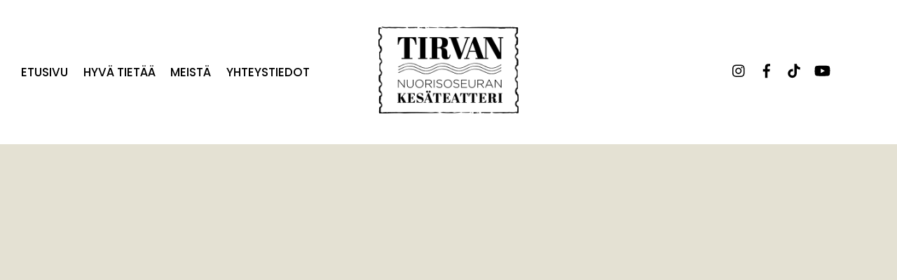

--- FILE ---
content_type: text/html; charset=UTF-8
request_url: https://tirvankesateatteri.fi/meista/10-tikkua-laudalla/
body_size: 21493
content:
<!DOCTYPE html>
<html lang="fi">
<head>
        <meta charset="UTF-8">
        <meta name="viewport" content="width=device-width, initial-scale=1, minimum-scale=1">
        <style id="tb_inline_styles" data-no-optimize="1">.tb_animation_on{overflow-x:hidden}.themify_builder .wow{visibility:hidden;animation-fill-mode:both}[data-tf-animation]{will-change:transform,opacity,visibility}.themify_builder .tf_lax_done{transition-duration:.8s;transition-timing-function:cubic-bezier(.165,.84,.44,1)}@media(min-width:1281px){.hide-desktop{width:0!important;height:0!important;padding:0!important;visibility:hidden!important;margin:0!important;display:table-column!important;background:0!important;content-visibility:hidden;overflow:hidden!important}}@media(min-width:769px) and (max-width:1280px){.hide-tablet_landscape{width:0!important;height:0!important;padding:0!important;visibility:hidden!important;margin:0!important;display:table-column!important;background:0!important;content-visibility:hidden;overflow:hidden!important}}@media(min-width:681px) and (max-width:768px){.hide-tablet{width:0!important;height:0!important;padding:0!important;visibility:hidden!important;margin:0!important;display:table-column!important;background:0!important;content-visibility:hidden;overflow:hidden!important}}@media(max-width:680px){.hide-mobile{width:0!important;height:0!important;padding:0!important;visibility:hidden!important;margin:0!important;display:table-column!important;background:0!important;content-visibility:hidden;overflow:hidden!important}}@media(max-width:768px){div.module-gallery-grid{--galn:var(--galt)}}@media(max-width:680px){
                .themify_map.tf_map_loaded{width:100%!important}
                .ui.builder_button,.ui.nav li a{padding:.525em 1.15em}
                .fullheight>.row_inner:not(.tb_col_count_1){min-height:0}
                div.module-gallery-grid{--galn:var(--galm);gap:8px}
            }</style><noscript><style>.themify_builder .wow,.wow .tf_lazy{visibility:visible!important}</style></noscript>            <style id="tf_lazy_style" data-no-optimize="1">
                .tf_svg_lazy{
                    content-visibility:auto;
                    background-size:100% 25%!important;
                    background-repeat:no-repeat!important;
                    background-position:0 0, 0 33.4%,0 66.6%,0 100%!important;
                    transition:filter .3s linear!important;
                    filter:blur(25px)!important;                    transform:translateZ(0)
                }
                .tf_svg_lazy_loaded{
                    filter:blur(0)!important
                }
                [data-lazy]:is(.module,.module_row:not(.tb_first)),.module[data-lazy] .ui,.module_row[data-lazy]:not(.tb_first):is(>.row_inner,.module_column[data-lazy],.module_subrow[data-lazy]){
                    background-image:none!important
                }
            </style>
            <noscript>
                <style>
                    .tf_svg_lazy{
                        display:none!important
                    }
                </style>
            </noscript>
                    <style id="tf_lazy_common" data-no-optimize="1">
                        img{
                max-width:100%;
                height:auto
            }
                                    :where(.tf_in_flx,.tf_flx){display:inline-flex;flex-wrap:wrap;place-items:center}
            .tf_fa,:is(em,i) tf-lottie{display:inline-block;vertical-align:middle}:is(em,i) tf-lottie{width:1.5em;height:1.5em}.tf_fa{width:1em;height:1em;stroke-width:0;stroke:currentColor;overflow:visible;fill:currentColor;pointer-events:none;text-rendering:optimizeSpeed;buffered-rendering:static}#tf_svg symbol{overflow:visible}:where(.tf_lazy){position:relative;visibility:visible;display:block;opacity:.3}.wow .tf_lazy:not(.tf_swiper-slide){visibility:hidden;opacity:1}div.tf_audio_lazy audio{visibility:hidden;height:0;display:inline}.mejs-container{visibility:visible}.tf_iframe_lazy{transition:opacity .3s ease-in-out;min-height:10px}:where(.tf_flx),.tf_swiper-wrapper{display:flex}.tf_swiper-slide{flex-shrink:0;opacity:0;width:100%;height:100%}.tf_swiper-wrapper>br,.tf_lazy.tf_swiper-wrapper .tf_lazy:after,.tf_lazy.tf_swiper-wrapper .tf_lazy:before{display:none}.tf_lazy:after,.tf_lazy:before{content:'';display:inline-block;position:absolute;width:10px!important;height:10px!important;margin:0 3px;top:50%!important;inset-inline:auto 50%!important;border-radius:100%;background-color:currentColor;visibility:visible;animation:tf-hrz-loader infinite .75s cubic-bezier(.2,.68,.18,1.08)}.tf_lazy:after{width:6px!important;height:6px!important;inset-inline:50% auto!important;margin-top:3px;animation-delay:-.4s}@keyframes tf-hrz-loader{0%,100%{transform:scale(1);opacity:1}50%{transform:scale(.1);opacity:.6}}.tf_lazy_lightbox{position:fixed;background:rgba(11,11,11,.8);color:#ccc;top:0;left:0;display:flex;align-items:center;justify-content:center;z-index:999}.tf_lazy_lightbox .tf_lazy:after,.tf_lazy_lightbox .tf_lazy:before{background:#fff}.tf_vd_lazy,tf-lottie{display:flex;flex-wrap:wrap}tf-lottie{aspect-ratio:1.777}.tf_w.tf_vd_lazy video{width:100%;height:auto;position:static;object-fit:cover}
        </style>
        <meta name='robots' content='index, follow, max-image-preview:large, max-snippet:-1, max-video-preview:-1' />

	<!-- This site is optimized with the Yoast SEO plugin v26.7 - https://yoast.com/wordpress/plugins/seo/ -->
	<title>Tirvan Kesäteatteri</title>
	<meta name="description" content="Tirvan Nuorisoseuran kesäteatteri esittää kesällä 2022 Heini Junkkaalan käsikirjoittaman ja Sami Sivosen ohjaaman 10 tikkua laudalla -näytelmän." />
	<link rel="canonical" href="https://tirvankesateatteri.fi/meista/10-tikkua-laudalla/" />
	<meta property="og:locale" content="fi_FI" />
	<meta property="og:type" content="article" />
	<meta property="og:title" content="Tirvan Kesäteatteri" />
	<meta property="og:description" content="Tirvan Nuorisoseuran kesäteatteri esittää kesällä 2022 Heini Junkkaalan käsikirjoittaman ja Sami Sivosen ohjaaman 10 tikkua laudalla -näytelmän." />
	<meta property="og:url" content="https://tirvankesateatteri.fi/meista/10-tikkua-laudalla/" />
	<meta property="og:site_name" content="Tirvan Kesäteatteri" />
	<meta property="article:publisher" content="https://www.facebook.com/TirvanKesateatteri" />
	<meta property="article:modified_time" content="2024-05-01T21:11:49+00:00" />
	<meta name="twitter:card" content="summary_large_image" />
	<meta name="twitter:image" content="https://tirvankesateatteri.fi/wp-content/uploads/2022/07/kymmen_tikkua_2_5-scaled.jpg" />
	<script type="application/ld+json" class="yoast-schema-graph">{"@context":"https://schema.org","@graph":[{"@type":"WebPage","@id":"https://tirvankesateatteri.fi/meista/10-tikkua-laudalla/","url":"https://tirvankesateatteri.fi/meista/10-tikkua-laudalla/","name":"Tirvan Kesäteatteri","isPartOf":{"@id":"https://tirvankesateatteri.fi/#website"},"primaryImageOfPage":{"@id":"https://tirvankesateatteri.fi/meista/10-tikkua-laudalla/#primaryimage"},"image":{"@id":"https://tirvankesateatteri.fi/meista/10-tikkua-laudalla/#primaryimage"},"thumbnailUrl":"https://tirvankesateatteri.fi/wp-content/uploads/2022/06/tirvan_kesateatteri_2022_fb_kansi_820x315px_taikasipuli-scaled.jpg","datePublished":"2023-08-13T21:39:53+00:00","dateModified":"2024-05-01T21:11:49+00:00","description":"Tirvan Nuorisoseuran kesäteatteri esittää kesällä 2022 Heini Junkkaalan käsikirjoittaman ja Sami Sivosen ohjaaman 10 tikkua laudalla -näytelmän.","breadcrumb":{"@id":"https://tirvankesateatteri.fi/meista/10-tikkua-laudalla/#breadcrumb"},"inLanguage":"fi","potentialAction":[{"@type":"ReadAction","target":["https://tirvankesateatteri.fi/meista/10-tikkua-laudalla/"]}]},{"@type":"ImageObject","inLanguage":"fi","@id":"https://tirvankesateatteri.fi/meista/10-tikkua-laudalla/#primaryimage","url":"https://tirvankesateatteri.fi/wp-content/uploads/2022/06/tirvan_kesateatteri_2022_fb_kansi_820x315px_taikasipuli-scaled.jpg","contentUrl":"https://tirvankesateatteri.fi/wp-content/uploads/2022/06/tirvan_kesateatteri_2022_fb_kansi_820x315px_taikasipuli-scaled.jpg","width":2560,"height":984},{"@type":"BreadcrumbList","@id":"https://tirvankesateatteri.fi/meista/10-tikkua-laudalla/#breadcrumb","itemListElement":[{"@type":"ListItem","position":1,"name":"Etusivu","item":"https://tirvankesateatteri.fi/"},{"@type":"ListItem","position":2,"name":"Meistä","item":"https://tirvankesateatteri.fi/meista/"},{"@type":"ListItem","position":3,"name":"10 tikkua laudalla"}]},{"@type":"WebSite","@id":"https://tirvankesateatteri.fi/#website","url":"https://tirvankesateatteri.fi/","name":"Tirvan Kesäteatteri","description":"","publisher":{"@id":"https://tirvankesateatteri.fi/#organization"},"potentialAction":[{"@type":"SearchAction","target":{"@type":"EntryPoint","urlTemplate":"https://tirvankesateatteri.fi/?s={search_term_string}"},"query-input":{"@type":"PropertyValueSpecification","valueRequired":true,"valueName":"search_term_string"}}],"inLanguage":"fi"},{"@type":"Organization","@id":"https://tirvankesateatteri.fi/#organization","name":"Tirvan Kesäteatteri","url":"https://tirvankesateatteri.fi/","logo":{"@type":"ImageObject","inLanguage":"fi","@id":"https://tirvankesateatteri.fi/#/schema/logo/image/","url":"https://tirvankesateatteri.fi/wp-content/uploads/2022/05/tirvan_ns_kesateatteri_logo_musta.png","contentUrl":"https://tirvankesateatteri.fi/wp-content/uploads/2022/05/tirvan_ns_kesateatteri_logo_musta.png","width":893,"height":556,"caption":"Tirvan Kesäteatteri"},"image":{"@id":"https://tirvankesateatteri.fi/#/schema/logo/image/"},"sameAs":["https://www.facebook.com/TirvanKesateatteri","https://www.instagram.com/tirvankesateatteri/","https://www.youtube.com/channel/UC5-CW9if-ryXyUoxzUl1TNg/"]}]}</script>
	<!-- / Yoast SEO plugin. -->


<link rel="alternate" type="application/rss+xml" title="Tirvan Kesäteatteri &raquo; syöte" href="https://tirvankesateatteri.fi/feed/" />
<link rel="alternate" type="application/rss+xml" title="Tirvan Kesäteatteri &raquo; kommenttien syöte" href="https://tirvankesateatteri.fi/comments/feed/" />
<link rel="alternate" title="oEmbed (JSON)" type="application/json+oembed" href="https://tirvankesateatteri.fi/wp-json/oembed/1.0/embed?url=https%3A%2F%2Ftirvankesateatteri.fi%2Fmeista%2F10-tikkua-laudalla%2F" />
<link rel="alternate" title="oEmbed (XML)" type="text/xml+oembed" href="https://tirvankesateatteri.fi/wp-json/oembed/1.0/embed?url=https%3A%2F%2Ftirvankesateatteri.fi%2Fmeista%2F10-tikkua-laudalla%2F&#038;format=xml" />
<style id='wp-img-auto-sizes-contain-inline-css'>
img:is([sizes=auto i],[sizes^="auto," i]){contain-intrinsic-size:3000px 1500px}
/*# sourceURL=wp-img-auto-sizes-contain-inline-css */
</style>
<link rel="preload" href="https://tirvankesateatteri.fi/wp-content/plugins/instagram-feed/css/sbi-styles.min.css?ver=6.10.0" as="style"><link rel='stylesheet' id='sbi_styles-css' href='https://tirvankesateatteri.fi/wp-content/plugins/instagram-feed/css/sbi-styles.min.css?ver=6.10.0' media='all' />
<style id='global-styles-inline-css'>
:root{--wp--preset--aspect-ratio--square: 1;--wp--preset--aspect-ratio--4-3: 4/3;--wp--preset--aspect-ratio--3-4: 3/4;--wp--preset--aspect-ratio--3-2: 3/2;--wp--preset--aspect-ratio--2-3: 2/3;--wp--preset--aspect-ratio--16-9: 16/9;--wp--preset--aspect-ratio--9-16: 9/16;--wp--preset--color--black: #000000;--wp--preset--color--cyan-bluish-gray: #abb8c3;--wp--preset--color--white: #ffffff;--wp--preset--color--pale-pink: #f78da7;--wp--preset--color--vivid-red: #cf2e2e;--wp--preset--color--luminous-vivid-orange: #ff6900;--wp--preset--color--luminous-vivid-amber: #fcb900;--wp--preset--color--light-green-cyan: #7bdcb5;--wp--preset--color--vivid-green-cyan: #00d084;--wp--preset--color--pale-cyan-blue: #8ed1fc;--wp--preset--color--vivid-cyan-blue: #0693e3;--wp--preset--color--vivid-purple: #9b51e0;--wp--preset--gradient--vivid-cyan-blue-to-vivid-purple: linear-gradient(135deg,rgb(6,147,227) 0%,rgb(155,81,224) 100%);--wp--preset--gradient--light-green-cyan-to-vivid-green-cyan: linear-gradient(135deg,rgb(122,220,180) 0%,rgb(0,208,130) 100%);--wp--preset--gradient--luminous-vivid-amber-to-luminous-vivid-orange: linear-gradient(135deg,rgb(252,185,0) 0%,rgb(255,105,0) 100%);--wp--preset--gradient--luminous-vivid-orange-to-vivid-red: linear-gradient(135deg,rgb(255,105,0) 0%,rgb(207,46,46) 100%);--wp--preset--gradient--very-light-gray-to-cyan-bluish-gray: linear-gradient(135deg,rgb(238,238,238) 0%,rgb(169,184,195) 100%);--wp--preset--gradient--cool-to-warm-spectrum: linear-gradient(135deg,rgb(74,234,220) 0%,rgb(151,120,209) 20%,rgb(207,42,186) 40%,rgb(238,44,130) 60%,rgb(251,105,98) 80%,rgb(254,248,76) 100%);--wp--preset--gradient--blush-light-purple: linear-gradient(135deg,rgb(255,206,236) 0%,rgb(152,150,240) 100%);--wp--preset--gradient--blush-bordeaux: linear-gradient(135deg,rgb(254,205,165) 0%,rgb(254,45,45) 50%,rgb(107,0,62) 100%);--wp--preset--gradient--luminous-dusk: linear-gradient(135deg,rgb(255,203,112) 0%,rgb(199,81,192) 50%,rgb(65,88,208) 100%);--wp--preset--gradient--pale-ocean: linear-gradient(135deg,rgb(255,245,203) 0%,rgb(182,227,212) 50%,rgb(51,167,181) 100%);--wp--preset--gradient--electric-grass: linear-gradient(135deg,rgb(202,248,128) 0%,rgb(113,206,126) 100%);--wp--preset--gradient--midnight: linear-gradient(135deg,rgb(2,3,129) 0%,rgb(40,116,252) 100%);--wp--preset--font-size--small: 13px;--wp--preset--font-size--medium: clamp(14px, 0.875rem + ((1vw - 3.2px) * 0.469), 20px);--wp--preset--font-size--large: clamp(22.041px, 1.378rem + ((1vw - 3.2px) * 1.091), 36px);--wp--preset--font-size--x-large: clamp(25.014px, 1.563rem + ((1vw - 3.2px) * 1.327), 42px);--wp--preset--font-family--system-font: -apple-system,BlinkMacSystemFont,"Segoe UI",Roboto,Oxygen-Sans,Ubuntu,Cantarell,"Helvetica Neue",sans-serif;--wp--preset--spacing--20: 0.44rem;--wp--preset--spacing--30: 0.67rem;--wp--preset--spacing--40: 1rem;--wp--preset--spacing--50: 1.5rem;--wp--preset--spacing--60: 2.25rem;--wp--preset--spacing--70: 3.38rem;--wp--preset--spacing--80: 5.06rem;--wp--preset--shadow--natural: 6px 6px 9px rgba(0, 0, 0, 0.2);--wp--preset--shadow--deep: 12px 12px 50px rgba(0, 0, 0, 0.4);--wp--preset--shadow--sharp: 6px 6px 0px rgba(0, 0, 0, 0.2);--wp--preset--shadow--outlined: 6px 6px 0px -3px rgb(255, 255, 255), 6px 6px rgb(0, 0, 0);--wp--preset--shadow--crisp: 6px 6px 0px rgb(0, 0, 0);}:where(body) { margin: 0; }.wp-site-blocks > .alignleft { float: left; margin-right: 2em; }.wp-site-blocks > .alignright { float: right; margin-left: 2em; }.wp-site-blocks > .aligncenter { justify-content: center; margin-left: auto; margin-right: auto; }:where(.wp-site-blocks) > * { margin-block-start: 24px; margin-block-end: 0; }:where(.wp-site-blocks) > :first-child { margin-block-start: 0; }:where(.wp-site-blocks) > :last-child { margin-block-end: 0; }:root { --wp--style--block-gap: 24px; }:root :where(.is-layout-flow) > :first-child{margin-block-start: 0;}:root :where(.is-layout-flow) > :last-child{margin-block-end: 0;}:root :where(.is-layout-flow) > *{margin-block-start: 24px;margin-block-end: 0;}:root :where(.is-layout-constrained) > :first-child{margin-block-start: 0;}:root :where(.is-layout-constrained) > :last-child{margin-block-end: 0;}:root :where(.is-layout-constrained) > *{margin-block-start: 24px;margin-block-end: 0;}:root :where(.is-layout-flex){gap: 24px;}:root :where(.is-layout-grid){gap: 24px;}.is-layout-flow > .alignleft{float: left;margin-inline-start: 0;margin-inline-end: 2em;}.is-layout-flow > .alignright{float: right;margin-inline-start: 2em;margin-inline-end: 0;}.is-layout-flow > .aligncenter{margin-left: auto !important;margin-right: auto !important;}.is-layout-constrained > .alignleft{float: left;margin-inline-start: 0;margin-inline-end: 2em;}.is-layout-constrained > .alignright{float: right;margin-inline-start: 2em;margin-inline-end: 0;}.is-layout-constrained > .aligncenter{margin-left: auto !important;margin-right: auto !important;}.is-layout-constrained > :where(:not(.alignleft):not(.alignright):not(.alignfull)){margin-left: auto !important;margin-right: auto !important;}body .is-layout-flex{display: flex;}.is-layout-flex{flex-wrap: wrap;align-items: center;}.is-layout-flex > :is(*, div){margin: 0;}body .is-layout-grid{display: grid;}.is-layout-grid > :is(*, div){margin: 0;}body{font-family: var(--wp--preset--font-family--system-font);font-size: var(--wp--preset--font-size--medium);line-height: 1.6;padding-top: 0px;padding-right: 0px;padding-bottom: 0px;padding-left: 0px;}a:where(:not(.wp-element-button)){text-decoration: underline;}:root :where(.wp-element-button, .wp-block-button__link){background-color: #32373c;border-width: 0;color: #fff;font-family: inherit;font-size: inherit;font-style: inherit;font-weight: inherit;letter-spacing: inherit;line-height: inherit;padding-top: calc(0.667em + 2px);padding-right: calc(1.333em + 2px);padding-bottom: calc(0.667em + 2px);padding-left: calc(1.333em + 2px);text-decoration: none;text-transform: inherit;}.has-black-color{color: var(--wp--preset--color--black) !important;}.has-cyan-bluish-gray-color{color: var(--wp--preset--color--cyan-bluish-gray) !important;}.has-white-color{color: var(--wp--preset--color--white) !important;}.has-pale-pink-color{color: var(--wp--preset--color--pale-pink) !important;}.has-vivid-red-color{color: var(--wp--preset--color--vivid-red) !important;}.has-luminous-vivid-orange-color{color: var(--wp--preset--color--luminous-vivid-orange) !important;}.has-luminous-vivid-amber-color{color: var(--wp--preset--color--luminous-vivid-amber) !important;}.has-light-green-cyan-color{color: var(--wp--preset--color--light-green-cyan) !important;}.has-vivid-green-cyan-color{color: var(--wp--preset--color--vivid-green-cyan) !important;}.has-pale-cyan-blue-color{color: var(--wp--preset--color--pale-cyan-blue) !important;}.has-vivid-cyan-blue-color{color: var(--wp--preset--color--vivid-cyan-blue) !important;}.has-vivid-purple-color{color: var(--wp--preset--color--vivid-purple) !important;}.has-black-background-color{background-color: var(--wp--preset--color--black) !important;}.has-cyan-bluish-gray-background-color{background-color: var(--wp--preset--color--cyan-bluish-gray) !important;}.has-white-background-color{background-color: var(--wp--preset--color--white) !important;}.has-pale-pink-background-color{background-color: var(--wp--preset--color--pale-pink) !important;}.has-vivid-red-background-color{background-color: var(--wp--preset--color--vivid-red) !important;}.has-luminous-vivid-orange-background-color{background-color: var(--wp--preset--color--luminous-vivid-orange) !important;}.has-luminous-vivid-amber-background-color{background-color: var(--wp--preset--color--luminous-vivid-amber) !important;}.has-light-green-cyan-background-color{background-color: var(--wp--preset--color--light-green-cyan) !important;}.has-vivid-green-cyan-background-color{background-color: var(--wp--preset--color--vivid-green-cyan) !important;}.has-pale-cyan-blue-background-color{background-color: var(--wp--preset--color--pale-cyan-blue) !important;}.has-vivid-cyan-blue-background-color{background-color: var(--wp--preset--color--vivid-cyan-blue) !important;}.has-vivid-purple-background-color{background-color: var(--wp--preset--color--vivid-purple) !important;}.has-black-border-color{border-color: var(--wp--preset--color--black) !important;}.has-cyan-bluish-gray-border-color{border-color: var(--wp--preset--color--cyan-bluish-gray) !important;}.has-white-border-color{border-color: var(--wp--preset--color--white) !important;}.has-pale-pink-border-color{border-color: var(--wp--preset--color--pale-pink) !important;}.has-vivid-red-border-color{border-color: var(--wp--preset--color--vivid-red) !important;}.has-luminous-vivid-orange-border-color{border-color: var(--wp--preset--color--luminous-vivid-orange) !important;}.has-luminous-vivid-amber-border-color{border-color: var(--wp--preset--color--luminous-vivid-amber) !important;}.has-light-green-cyan-border-color{border-color: var(--wp--preset--color--light-green-cyan) !important;}.has-vivid-green-cyan-border-color{border-color: var(--wp--preset--color--vivid-green-cyan) !important;}.has-pale-cyan-blue-border-color{border-color: var(--wp--preset--color--pale-cyan-blue) !important;}.has-vivid-cyan-blue-border-color{border-color: var(--wp--preset--color--vivid-cyan-blue) !important;}.has-vivid-purple-border-color{border-color: var(--wp--preset--color--vivid-purple) !important;}.has-vivid-cyan-blue-to-vivid-purple-gradient-background{background: var(--wp--preset--gradient--vivid-cyan-blue-to-vivid-purple) !important;}.has-light-green-cyan-to-vivid-green-cyan-gradient-background{background: var(--wp--preset--gradient--light-green-cyan-to-vivid-green-cyan) !important;}.has-luminous-vivid-amber-to-luminous-vivid-orange-gradient-background{background: var(--wp--preset--gradient--luminous-vivid-amber-to-luminous-vivid-orange) !important;}.has-luminous-vivid-orange-to-vivid-red-gradient-background{background: var(--wp--preset--gradient--luminous-vivid-orange-to-vivid-red) !important;}.has-very-light-gray-to-cyan-bluish-gray-gradient-background{background: var(--wp--preset--gradient--very-light-gray-to-cyan-bluish-gray) !important;}.has-cool-to-warm-spectrum-gradient-background{background: var(--wp--preset--gradient--cool-to-warm-spectrum) !important;}.has-blush-light-purple-gradient-background{background: var(--wp--preset--gradient--blush-light-purple) !important;}.has-blush-bordeaux-gradient-background{background: var(--wp--preset--gradient--blush-bordeaux) !important;}.has-luminous-dusk-gradient-background{background: var(--wp--preset--gradient--luminous-dusk) !important;}.has-pale-ocean-gradient-background{background: var(--wp--preset--gradient--pale-ocean) !important;}.has-electric-grass-gradient-background{background: var(--wp--preset--gradient--electric-grass) !important;}.has-midnight-gradient-background{background: var(--wp--preset--gradient--midnight) !important;}.has-small-font-size{font-size: var(--wp--preset--font-size--small) !important;}.has-medium-font-size{font-size: var(--wp--preset--font-size--medium) !important;}.has-large-font-size{font-size: var(--wp--preset--font-size--large) !important;}.has-x-large-font-size{font-size: var(--wp--preset--font-size--x-large) !important;}.has-system-font-font-family{font-family: var(--wp--preset--font-family--system-font) !important;}
:root :where(.wp-block-pullquote){font-size: clamp(0.984em, 0.984rem + ((1vw - 0.2em) * 0.645), 1.5em);line-height: 1.6;}
/*# sourceURL=global-styles-inline-css */
</style>
<script src="https://tirvankesateatteri.fi/wp-includes/js/jquery/jquery.min.js?ver=3.7.1" id="jquery-core-js"></script>
<link rel="https://api.w.org/" href="https://tirvankesateatteri.fi/wp-json/" /><link rel="alternate" title="JSON" type="application/json" href="https://tirvankesateatteri.fi/wp-json/wp/v2/pages/1546" /><link rel="EditURI" type="application/rsd+xml" title="RSD" href="https://tirvankesateatteri.fi/xmlrpc.php?rsd" />
<meta name="generator" content="WordPress 6.9" />
<link rel='shortlink' href='https://tirvankesateatteri.fi/?p=1546' />
<!-- Global site tag (gtag.js) - Google Analytics -->
<script async src="https://www.googletagmanager.com/gtag/js?id=G-5S86FH361D"></script>
<script>
  window.dataLayer = window.dataLayer || [];
  function gtag(){dataLayer.push(arguments);}
  gtag('js', new Date());

  gtag('config', 'G-5S86FH361D');
</script><link rel="icon" href="https://tirvankesateatteri.fi/wp-content/uploads/2022/05/cropped-favicon-32x32.png" sizes="32x32" />
<link rel="icon" href="https://tirvankesateatteri.fi/wp-content/uploads/2022/05/cropped-favicon-192x192.png" sizes="192x192" />
<link rel="apple-touch-icon" href="https://tirvankesateatteri.fi/wp-content/uploads/2022/05/cropped-favicon-180x180.png" />
<meta name="msapplication-TileImage" content="https://tirvankesateatteri.fi/wp-content/uploads/2022/05/cropped-favicon-270x270.png" />
<link rel="prefetch" href="https://tirvankesateatteri.fi/wp-content/themes/themify-simple/js/themify-script.js?ver=7.6.5" as="script" fetchpriority="low"><link rel="preload" href="https://tirvankesateatteri.fi/wp-content/uploads/2022/05/tirvan_ns_kesateatteri_logo_musta.png" as="image"><link rel="prefetch" href="https://tirvankesateatteri.fi/wp-content/themes/themify-simple/themify/css/modules/animate.min.css?ver=8.1.9" as="style"><link rel="prefetch" href="https://tirvankesateatteri.fi/wp-content/themes/themify-simple/themify/js/modules/animate.js?ver=8.1.9" as="script" fetchpriority="low"><link rel="preload" href="https://tirvankesateatteri.fi/wp-content/themes/themify-simple/themify/themify-builder/js/themify-builder-script.js?ver=8.1.9" as="script" fetchpriority="low"><style id="tf_gf_fonts_style">@font-face{font-family:'Open Sans';font-style:italic;font-stretch:100%;font-display:swap;src:url(https://fonts.gstatic.com/s/opensans/v44/memtYaGs126MiZpBA-UFUIcVXSCEkx2cmqvXlWqWtE6F15M.woff2) format('woff2');unicode-range:U+0460-052F,U+1C80-1C8A,U+20B4,U+2DE0-2DFF,U+A640-A69F,U+FE2E-FE2F;}@font-face{font-family:'Open Sans';font-style:italic;font-stretch:100%;font-display:swap;src:url(https://fonts.gstatic.com/s/opensans/v44/memtYaGs126MiZpBA-UFUIcVXSCEkx2cmqvXlWqWvU6F15M.woff2) format('woff2');unicode-range:U+0301,U+0400-045F,U+0490-0491,U+04B0-04B1,U+2116;}@font-face{font-family:'Open Sans';font-style:italic;font-stretch:100%;font-display:swap;src:url(https://fonts.gstatic.com/s/opensans/v44/memtYaGs126MiZpBA-UFUIcVXSCEkx2cmqvXlWqWtU6F15M.woff2) format('woff2');unicode-range:U+1F00-1FFF;}@font-face{font-family:'Open Sans';font-style:italic;font-stretch:100%;font-display:swap;src:url(https://fonts.gstatic.com/s/opensans/v44/memtYaGs126MiZpBA-UFUIcVXSCEkx2cmqvXlWqWuk6F15M.woff2) format('woff2');unicode-range:U+0370-0377,U+037A-037F,U+0384-038A,U+038C,U+038E-03A1,U+03A3-03FF;}@font-face{font-family:'Open Sans';font-style:italic;font-stretch:100%;font-display:swap;src:url(https://fonts.gstatic.com/s/opensans/v44/memtYaGs126MiZpBA-UFUIcVXSCEkx2cmqvXlWqWu06F15M.woff2) format('woff2');unicode-range:U+0307-0308,U+0590-05FF,U+200C-2010,U+20AA,U+25CC,U+FB1D-FB4F;}@font-face{font-family:'Open Sans';font-style:italic;font-stretch:100%;font-display:swap;src:url(https://fonts.gstatic.com/s/opensans/v44/memtYaGs126MiZpBA-UFUIcVXSCEkx2cmqvXlWqWxU6F15M.woff2) format('woff2');unicode-range:U+0302-0303,U+0305,U+0307-0308,U+0310,U+0312,U+0315,U+031A,U+0326-0327,U+032C,U+032F-0330,U+0332-0333,U+0338,U+033A,U+0346,U+034D,U+0391-03A1,U+03A3-03A9,U+03B1-03C9,U+03D1,U+03D5-03D6,U+03F0-03F1,U+03F4-03F5,U+2016-2017,U+2034-2038,U+203C,U+2040,U+2043,U+2047,U+2050,U+2057,U+205F,U+2070-2071,U+2074-208E,U+2090-209C,U+20D0-20DC,U+20E1,U+20E5-20EF,U+2100-2112,U+2114-2115,U+2117-2121,U+2123-214F,U+2190,U+2192,U+2194-21AE,U+21B0-21E5,U+21F1-21F2,U+21F4-2211,U+2213-2214,U+2216-22FF,U+2308-230B,U+2310,U+2319,U+231C-2321,U+2336-237A,U+237C,U+2395,U+239B-23B7,U+23D0,U+23DC-23E1,U+2474-2475,U+25AF,U+25B3,U+25B7,U+25BD,U+25C1,U+25CA,U+25CC,U+25FB,U+266D-266F,U+27C0-27FF,U+2900-2AFF,U+2B0E-2B11,U+2B30-2B4C,U+2BFE,U+3030,U+FF5B,U+FF5D,U+1D400-1D7FF,U+1EE00-1EEFF;}@font-face{font-family:'Open Sans';font-style:italic;font-stretch:100%;font-display:swap;src:url(https://fonts.gstatic.com/s/opensans/v44/memtYaGs126MiZpBA-UFUIcVXSCEkx2cmqvXlWqW106F15M.woff2) format('woff2');unicode-range:U+0001-000C,U+000E-001F,U+007F-009F,U+20DD-20E0,U+20E2-20E4,U+2150-218F,U+2190,U+2192,U+2194-2199,U+21AF,U+21E6-21F0,U+21F3,U+2218-2219,U+2299,U+22C4-22C6,U+2300-243F,U+2440-244A,U+2460-24FF,U+25A0-27BF,U+2800-28FF,U+2921-2922,U+2981,U+29BF,U+29EB,U+2B00-2BFF,U+4DC0-4DFF,U+FFF9-FFFB,U+10140-1018E,U+10190-1019C,U+101A0,U+101D0-101FD,U+102E0-102FB,U+10E60-10E7E,U+1D2C0-1D2D3,U+1D2E0-1D37F,U+1F000-1F0FF,U+1F100-1F1AD,U+1F1E6-1F1FF,U+1F30D-1F30F,U+1F315,U+1F31C,U+1F31E,U+1F320-1F32C,U+1F336,U+1F378,U+1F37D,U+1F382,U+1F393-1F39F,U+1F3A7-1F3A8,U+1F3AC-1F3AF,U+1F3C2,U+1F3C4-1F3C6,U+1F3CA-1F3CE,U+1F3D4-1F3E0,U+1F3ED,U+1F3F1-1F3F3,U+1F3F5-1F3F7,U+1F408,U+1F415,U+1F41F,U+1F426,U+1F43F,U+1F441-1F442,U+1F444,U+1F446-1F449,U+1F44C-1F44E,U+1F453,U+1F46A,U+1F47D,U+1F4A3,U+1F4B0,U+1F4B3,U+1F4B9,U+1F4BB,U+1F4BF,U+1F4C8-1F4CB,U+1F4D6,U+1F4DA,U+1F4DF,U+1F4E3-1F4E6,U+1F4EA-1F4ED,U+1F4F7,U+1F4F9-1F4FB,U+1F4FD-1F4FE,U+1F503,U+1F507-1F50B,U+1F50D,U+1F512-1F513,U+1F53E-1F54A,U+1F54F-1F5FA,U+1F610,U+1F650-1F67F,U+1F687,U+1F68D,U+1F691,U+1F694,U+1F698,U+1F6AD,U+1F6B2,U+1F6B9-1F6BA,U+1F6BC,U+1F6C6-1F6CF,U+1F6D3-1F6D7,U+1F6E0-1F6EA,U+1F6F0-1F6F3,U+1F6F7-1F6FC,U+1F700-1F7FF,U+1F800-1F80B,U+1F810-1F847,U+1F850-1F859,U+1F860-1F887,U+1F890-1F8AD,U+1F8B0-1F8BB,U+1F8C0-1F8C1,U+1F900-1F90B,U+1F93B,U+1F946,U+1F984,U+1F996,U+1F9E9,U+1FA00-1FA6F,U+1FA70-1FA7C,U+1FA80-1FA89,U+1FA8F-1FAC6,U+1FACE-1FADC,U+1FADF-1FAE9,U+1FAF0-1FAF8,U+1FB00-1FBFF;}@font-face{font-family:'Open Sans';font-style:italic;font-stretch:100%;font-display:swap;src:url(https://fonts.gstatic.com/s/opensans/v44/memtYaGs126MiZpBA-UFUIcVXSCEkx2cmqvXlWqWtk6F15M.woff2) format('woff2');unicode-range:U+0102-0103,U+0110-0111,U+0128-0129,U+0168-0169,U+01A0-01A1,U+01AF-01B0,U+0300-0301,U+0303-0304,U+0308-0309,U+0323,U+0329,U+1EA0-1EF9,U+20AB;}@font-face{font-family:'Open Sans';font-style:italic;font-stretch:100%;font-display:swap;src:url(https://fonts.gstatic.com/s/opensans/v44/memtYaGs126MiZpBA-UFUIcVXSCEkx2cmqvXlWqWt06F15M.woff2) format('woff2');unicode-range:U+0100-02BA,U+02BD-02C5,U+02C7-02CC,U+02CE-02D7,U+02DD-02FF,U+0304,U+0308,U+0329,U+1D00-1DBF,U+1E00-1E9F,U+1EF2-1EFF,U+2020,U+20A0-20AB,U+20AD-20C0,U+2113,U+2C60-2C7F,U+A720-A7FF;}@font-face{font-family:'Open Sans';font-style:italic;font-stretch:100%;font-display:swap;src:url(https://fonts.gstatic.com/s/opensans/v44/memtYaGs126MiZpBA-UFUIcVXSCEkx2cmqvXlWqWuU6F.woff2) format('woff2');unicode-range:U+0000-00FF,U+0131,U+0152-0153,U+02BB-02BC,U+02C6,U+02DA,U+02DC,U+0304,U+0308,U+0329,U+2000-206F,U+20AC,U+2122,U+2191,U+2193,U+2212,U+2215,U+FEFF,U+FFFD;}@font-face{font-family:'Open Sans';font-style:italic;font-weight:600;font-stretch:100%;font-display:swap;src:url(https://fonts.gstatic.com/s/opensans/v44/memtYaGs126MiZpBA-UFUIcVXSCEkx2cmqvXlWqWtE6F15M.woff2) format('woff2');unicode-range:U+0460-052F,U+1C80-1C8A,U+20B4,U+2DE0-2DFF,U+A640-A69F,U+FE2E-FE2F;}@font-face{font-family:'Open Sans';font-style:italic;font-weight:600;font-stretch:100%;font-display:swap;src:url(https://fonts.gstatic.com/s/opensans/v44/memtYaGs126MiZpBA-UFUIcVXSCEkx2cmqvXlWqWvU6F15M.woff2) format('woff2');unicode-range:U+0301,U+0400-045F,U+0490-0491,U+04B0-04B1,U+2116;}@font-face{font-family:'Open Sans';font-style:italic;font-weight:600;font-stretch:100%;font-display:swap;src:url(https://fonts.gstatic.com/s/opensans/v44/memtYaGs126MiZpBA-UFUIcVXSCEkx2cmqvXlWqWtU6F15M.woff2) format('woff2');unicode-range:U+1F00-1FFF;}@font-face{font-family:'Open Sans';font-style:italic;font-weight:600;font-stretch:100%;font-display:swap;src:url(https://fonts.gstatic.com/s/opensans/v44/memtYaGs126MiZpBA-UFUIcVXSCEkx2cmqvXlWqWuk6F15M.woff2) format('woff2');unicode-range:U+0370-0377,U+037A-037F,U+0384-038A,U+038C,U+038E-03A1,U+03A3-03FF;}@font-face{font-family:'Open Sans';font-style:italic;font-weight:600;font-stretch:100%;font-display:swap;src:url(https://fonts.gstatic.com/s/opensans/v44/memtYaGs126MiZpBA-UFUIcVXSCEkx2cmqvXlWqWu06F15M.woff2) format('woff2');unicode-range:U+0307-0308,U+0590-05FF,U+200C-2010,U+20AA,U+25CC,U+FB1D-FB4F;}@font-face{font-family:'Open Sans';font-style:italic;font-weight:600;font-stretch:100%;font-display:swap;src:url(https://fonts.gstatic.com/s/opensans/v44/memtYaGs126MiZpBA-UFUIcVXSCEkx2cmqvXlWqWxU6F15M.woff2) format('woff2');unicode-range:U+0302-0303,U+0305,U+0307-0308,U+0310,U+0312,U+0315,U+031A,U+0326-0327,U+032C,U+032F-0330,U+0332-0333,U+0338,U+033A,U+0346,U+034D,U+0391-03A1,U+03A3-03A9,U+03B1-03C9,U+03D1,U+03D5-03D6,U+03F0-03F1,U+03F4-03F5,U+2016-2017,U+2034-2038,U+203C,U+2040,U+2043,U+2047,U+2050,U+2057,U+205F,U+2070-2071,U+2074-208E,U+2090-209C,U+20D0-20DC,U+20E1,U+20E5-20EF,U+2100-2112,U+2114-2115,U+2117-2121,U+2123-214F,U+2190,U+2192,U+2194-21AE,U+21B0-21E5,U+21F1-21F2,U+21F4-2211,U+2213-2214,U+2216-22FF,U+2308-230B,U+2310,U+2319,U+231C-2321,U+2336-237A,U+237C,U+2395,U+239B-23B7,U+23D0,U+23DC-23E1,U+2474-2475,U+25AF,U+25B3,U+25B7,U+25BD,U+25C1,U+25CA,U+25CC,U+25FB,U+266D-266F,U+27C0-27FF,U+2900-2AFF,U+2B0E-2B11,U+2B30-2B4C,U+2BFE,U+3030,U+FF5B,U+FF5D,U+1D400-1D7FF,U+1EE00-1EEFF;}@font-face{font-family:'Open Sans';font-style:italic;font-weight:600;font-stretch:100%;font-display:swap;src:url(https://fonts.gstatic.com/s/opensans/v44/memtYaGs126MiZpBA-UFUIcVXSCEkx2cmqvXlWqW106F15M.woff2) format('woff2');unicode-range:U+0001-000C,U+000E-001F,U+007F-009F,U+20DD-20E0,U+20E2-20E4,U+2150-218F,U+2190,U+2192,U+2194-2199,U+21AF,U+21E6-21F0,U+21F3,U+2218-2219,U+2299,U+22C4-22C6,U+2300-243F,U+2440-244A,U+2460-24FF,U+25A0-27BF,U+2800-28FF,U+2921-2922,U+2981,U+29BF,U+29EB,U+2B00-2BFF,U+4DC0-4DFF,U+FFF9-FFFB,U+10140-1018E,U+10190-1019C,U+101A0,U+101D0-101FD,U+102E0-102FB,U+10E60-10E7E,U+1D2C0-1D2D3,U+1D2E0-1D37F,U+1F000-1F0FF,U+1F100-1F1AD,U+1F1E6-1F1FF,U+1F30D-1F30F,U+1F315,U+1F31C,U+1F31E,U+1F320-1F32C,U+1F336,U+1F378,U+1F37D,U+1F382,U+1F393-1F39F,U+1F3A7-1F3A8,U+1F3AC-1F3AF,U+1F3C2,U+1F3C4-1F3C6,U+1F3CA-1F3CE,U+1F3D4-1F3E0,U+1F3ED,U+1F3F1-1F3F3,U+1F3F5-1F3F7,U+1F408,U+1F415,U+1F41F,U+1F426,U+1F43F,U+1F441-1F442,U+1F444,U+1F446-1F449,U+1F44C-1F44E,U+1F453,U+1F46A,U+1F47D,U+1F4A3,U+1F4B0,U+1F4B3,U+1F4B9,U+1F4BB,U+1F4BF,U+1F4C8-1F4CB,U+1F4D6,U+1F4DA,U+1F4DF,U+1F4E3-1F4E6,U+1F4EA-1F4ED,U+1F4F7,U+1F4F9-1F4FB,U+1F4FD-1F4FE,U+1F503,U+1F507-1F50B,U+1F50D,U+1F512-1F513,U+1F53E-1F54A,U+1F54F-1F5FA,U+1F610,U+1F650-1F67F,U+1F687,U+1F68D,U+1F691,U+1F694,U+1F698,U+1F6AD,U+1F6B2,U+1F6B9-1F6BA,U+1F6BC,U+1F6C6-1F6CF,U+1F6D3-1F6D7,U+1F6E0-1F6EA,U+1F6F0-1F6F3,U+1F6F7-1F6FC,U+1F700-1F7FF,U+1F800-1F80B,U+1F810-1F847,U+1F850-1F859,U+1F860-1F887,U+1F890-1F8AD,U+1F8B0-1F8BB,U+1F8C0-1F8C1,U+1F900-1F90B,U+1F93B,U+1F946,U+1F984,U+1F996,U+1F9E9,U+1FA00-1FA6F,U+1FA70-1FA7C,U+1FA80-1FA89,U+1FA8F-1FAC6,U+1FACE-1FADC,U+1FADF-1FAE9,U+1FAF0-1FAF8,U+1FB00-1FBFF;}@font-face{font-family:'Open Sans';font-style:italic;font-weight:600;font-stretch:100%;font-display:swap;src:url(https://fonts.gstatic.com/s/opensans/v44/memtYaGs126MiZpBA-UFUIcVXSCEkx2cmqvXlWqWtk6F15M.woff2) format('woff2');unicode-range:U+0102-0103,U+0110-0111,U+0128-0129,U+0168-0169,U+01A0-01A1,U+01AF-01B0,U+0300-0301,U+0303-0304,U+0308-0309,U+0323,U+0329,U+1EA0-1EF9,U+20AB;}@font-face{font-family:'Open Sans';font-style:italic;font-weight:600;font-stretch:100%;font-display:swap;src:url(https://fonts.gstatic.com/s/opensans/v44/memtYaGs126MiZpBA-UFUIcVXSCEkx2cmqvXlWqWt06F15M.woff2) format('woff2');unicode-range:U+0100-02BA,U+02BD-02C5,U+02C7-02CC,U+02CE-02D7,U+02DD-02FF,U+0304,U+0308,U+0329,U+1D00-1DBF,U+1E00-1E9F,U+1EF2-1EFF,U+2020,U+20A0-20AB,U+20AD-20C0,U+2113,U+2C60-2C7F,U+A720-A7FF;}@font-face{font-family:'Open Sans';font-style:italic;font-weight:600;font-stretch:100%;font-display:swap;src:url(https://fonts.gstatic.com/s/opensans/v44/memtYaGs126MiZpBA-UFUIcVXSCEkx2cmqvXlWqWuU6F.woff2) format('woff2');unicode-range:U+0000-00FF,U+0131,U+0152-0153,U+02BB-02BC,U+02C6,U+02DA,U+02DC,U+0304,U+0308,U+0329,U+2000-206F,U+20AC,U+2122,U+2191,U+2193,U+2212,U+2215,U+FEFF,U+FFFD;}@font-face{font-family:'Open Sans';font-style:italic;font-weight:700;font-stretch:100%;font-display:swap;src:url(https://fonts.gstatic.com/s/opensans/v44/memtYaGs126MiZpBA-UFUIcVXSCEkx2cmqvXlWqWtE6F15M.woff2) format('woff2');unicode-range:U+0460-052F,U+1C80-1C8A,U+20B4,U+2DE0-2DFF,U+A640-A69F,U+FE2E-FE2F;}@font-face{font-family:'Open Sans';font-style:italic;font-weight:700;font-stretch:100%;font-display:swap;src:url(https://fonts.gstatic.com/s/opensans/v44/memtYaGs126MiZpBA-UFUIcVXSCEkx2cmqvXlWqWvU6F15M.woff2) format('woff2');unicode-range:U+0301,U+0400-045F,U+0490-0491,U+04B0-04B1,U+2116;}@font-face{font-family:'Open Sans';font-style:italic;font-weight:700;font-stretch:100%;font-display:swap;src:url(https://fonts.gstatic.com/s/opensans/v44/memtYaGs126MiZpBA-UFUIcVXSCEkx2cmqvXlWqWtU6F15M.woff2) format('woff2');unicode-range:U+1F00-1FFF;}@font-face{font-family:'Open Sans';font-style:italic;font-weight:700;font-stretch:100%;font-display:swap;src:url(https://fonts.gstatic.com/s/opensans/v44/memtYaGs126MiZpBA-UFUIcVXSCEkx2cmqvXlWqWuk6F15M.woff2) format('woff2');unicode-range:U+0370-0377,U+037A-037F,U+0384-038A,U+038C,U+038E-03A1,U+03A3-03FF;}@font-face{font-family:'Open Sans';font-style:italic;font-weight:700;font-stretch:100%;font-display:swap;src:url(https://fonts.gstatic.com/s/opensans/v44/memtYaGs126MiZpBA-UFUIcVXSCEkx2cmqvXlWqWu06F15M.woff2) format('woff2');unicode-range:U+0307-0308,U+0590-05FF,U+200C-2010,U+20AA,U+25CC,U+FB1D-FB4F;}@font-face{font-family:'Open Sans';font-style:italic;font-weight:700;font-stretch:100%;font-display:swap;src:url(https://fonts.gstatic.com/s/opensans/v44/memtYaGs126MiZpBA-UFUIcVXSCEkx2cmqvXlWqWxU6F15M.woff2) format('woff2');unicode-range:U+0302-0303,U+0305,U+0307-0308,U+0310,U+0312,U+0315,U+031A,U+0326-0327,U+032C,U+032F-0330,U+0332-0333,U+0338,U+033A,U+0346,U+034D,U+0391-03A1,U+03A3-03A9,U+03B1-03C9,U+03D1,U+03D5-03D6,U+03F0-03F1,U+03F4-03F5,U+2016-2017,U+2034-2038,U+203C,U+2040,U+2043,U+2047,U+2050,U+2057,U+205F,U+2070-2071,U+2074-208E,U+2090-209C,U+20D0-20DC,U+20E1,U+20E5-20EF,U+2100-2112,U+2114-2115,U+2117-2121,U+2123-214F,U+2190,U+2192,U+2194-21AE,U+21B0-21E5,U+21F1-21F2,U+21F4-2211,U+2213-2214,U+2216-22FF,U+2308-230B,U+2310,U+2319,U+231C-2321,U+2336-237A,U+237C,U+2395,U+239B-23B7,U+23D0,U+23DC-23E1,U+2474-2475,U+25AF,U+25B3,U+25B7,U+25BD,U+25C1,U+25CA,U+25CC,U+25FB,U+266D-266F,U+27C0-27FF,U+2900-2AFF,U+2B0E-2B11,U+2B30-2B4C,U+2BFE,U+3030,U+FF5B,U+FF5D,U+1D400-1D7FF,U+1EE00-1EEFF;}@font-face{font-family:'Open Sans';font-style:italic;font-weight:700;font-stretch:100%;font-display:swap;src:url(https://fonts.gstatic.com/s/opensans/v44/memtYaGs126MiZpBA-UFUIcVXSCEkx2cmqvXlWqW106F15M.woff2) format('woff2');unicode-range:U+0001-000C,U+000E-001F,U+007F-009F,U+20DD-20E0,U+20E2-20E4,U+2150-218F,U+2190,U+2192,U+2194-2199,U+21AF,U+21E6-21F0,U+21F3,U+2218-2219,U+2299,U+22C4-22C6,U+2300-243F,U+2440-244A,U+2460-24FF,U+25A0-27BF,U+2800-28FF,U+2921-2922,U+2981,U+29BF,U+29EB,U+2B00-2BFF,U+4DC0-4DFF,U+FFF9-FFFB,U+10140-1018E,U+10190-1019C,U+101A0,U+101D0-101FD,U+102E0-102FB,U+10E60-10E7E,U+1D2C0-1D2D3,U+1D2E0-1D37F,U+1F000-1F0FF,U+1F100-1F1AD,U+1F1E6-1F1FF,U+1F30D-1F30F,U+1F315,U+1F31C,U+1F31E,U+1F320-1F32C,U+1F336,U+1F378,U+1F37D,U+1F382,U+1F393-1F39F,U+1F3A7-1F3A8,U+1F3AC-1F3AF,U+1F3C2,U+1F3C4-1F3C6,U+1F3CA-1F3CE,U+1F3D4-1F3E0,U+1F3ED,U+1F3F1-1F3F3,U+1F3F5-1F3F7,U+1F408,U+1F415,U+1F41F,U+1F426,U+1F43F,U+1F441-1F442,U+1F444,U+1F446-1F449,U+1F44C-1F44E,U+1F453,U+1F46A,U+1F47D,U+1F4A3,U+1F4B0,U+1F4B3,U+1F4B9,U+1F4BB,U+1F4BF,U+1F4C8-1F4CB,U+1F4D6,U+1F4DA,U+1F4DF,U+1F4E3-1F4E6,U+1F4EA-1F4ED,U+1F4F7,U+1F4F9-1F4FB,U+1F4FD-1F4FE,U+1F503,U+1F507-1F50B,U+1F50D,U+1F512-1F513,U+1F53E-1F54A,U+1F54F-1F5FA,U+1F610,U+1F650-1F67F,U+1F687,U+1F68D,U+1F691,U+1F694,U+1F698,U+1F6AD,U+1F6B2,U+1F6B9-1F6BA,U+1F6BC,U+1F6C6-1F6CF,U+1F6D3-1F6D7,U+1F6E0-1F6EA,U+1F6F0-1F6F3,U+1F6F7-1F6FC,U+1F700-1F7FF,U+1F800-1F80B,U+1F810-1F847,U+1F850-1F859,U+1F860-1F887,U+1F890-1F8AD,U+1F8B0-1F8BB,U+1F8C0-1F8C1,U+1F900-1F90B,U+1F93B,U+1F946,U+1F984,U+1F996,U+1F9E9,U+1FA00-1FA6F,U+1FA70-1FA7C,U+1FA80-1FA89,U+1FA8F-1FAC6,U+1FACE-1FADC,U+1FADF-1FAE9,U+1FAF0-1FAF8,U+1FB00-1FBFF;}@font-face{font-family:'Open Sans';font-style:italic;font-weight:700;font-stretch:100%;font-display:swap;src:url(https://fonts.gstatic.com/s/opensans/v44/memtYaGs126MiZpBA-UFUIcVXSCEkx2cmqvXlWqWtk6F15M.woff2) format('woff2');unicode-range:U+0102-0103,U+0110-0111,U+0128-0129,U+0168-0169,U+01A0-01A1,U+01AF-01B0,U+0300-0301,U+0303-0304,U+0308-0309,U+0323,U+0329,U+1EA0-1EF9,U+20AB;}@font-face{font-family:'Open Sans';font-style:italic;font-weight:700;font-stretch:100%;font-display:swap;src:url(https://fonts.gstatic.com/s/opensans/v44/memtYaGs126MiZpBA-UFUIcVXSCEkx2cmqvXlWqWt06F15M.woff2) format('woff2');unicode-range:U+0100-02BA,U+02BD-02C5,U+02C7-02CC,U+02CE-02D7,U+02DD-02FF,U+0304,U+0308,U+0329,U+1D00-1DBF,U+1E00-1E9F,U+1EF2-1EFF,U+2020,U+20A0-20AB,U+20AD-20C0,U+2113,U+2C60-2C7F,U+A720-A7FF;}@font-face{font-family:'Open Sans';font-style:italic;font-weight:700;font-stretch:100%;font-display:swap;src:url(https://fonts.gstatic.com/s/opensans/v44/memtYaGs126MiZpBA-UFUIcVXSCEkx2cmqvXlWqWuU6F.woff2) format('woff2');unicode-range:U+0000-00FF,U+0131,U+0152-0153,U+02BB-02BC,U+02C6,U+02DA,U+02DC,U+0304,U+0308,U+0329,U+2000-206F,U+20AC,U+2122,U+2191,U+2193,U+2212,U+2215,U+FEFF,U+FFFD;}@font-face{font-family:'Open Sans';font-stretch:100%;font-display:swap;src:url(https://fonts.gstatic.com/s/opensans/v44/memvYaGs126MiZpBA-UvWbX2vVnXBbObj2OVTSKmu1aB.woff2) format('woff2');unicode-range:U+0460-052F,U+1C80-1C8A,U+20B4,U+2DE0-2DFF,U+A640-A69F,U+FE2E-FE2F;}@font-face{font-family:'Open Sans';font-stretch:100%;font-display:swap;src:url(https://fonts.gstatic.com/s/opensans/v44/memvYaGs126MiZpBA-UvWbX2vVnXBbObj2OVTSumu1aB.woff2) format('woff2');unicode-range:U+0301,U+0400-045F,U+0490-0491,U+04B0-04B1,U+2116;}@font-face{font-family:'Open Sans';font-stretch:100%;font-display:swap;src:url(https://fonts.gstatic.com/s/opensans/v44/memvYaGs126MiZpBA-UvWbX2vVnXBbObj2OVTSOmu1aB.woff2) format('woff2');unicode-range:U+1F00-1FFF;}@font-face{font-family:'Open Sans';font-stretch:100%;font-display:swap;src:url(https://fonts.gstatic.com/s/opensans/v44/memvYaGs126MiZpBA-UvWbX2vVnXBbObj2OVTSymu1aB.woff2) format('woff2');unicode-range:U+0370-0377,U+037A-037F,U+0384-038A,U+038C,U+038E-03A1,U+03A3-03FF;}@font-face{font-family:'Open Sans';font-stretch:100%;font-display:swap;src:url(https://fonts.gstatic.com/s/opensans/v44/memvYaGs126MiZpBA-UvWbX2vVnXBbObj2OVTS2mu1aB.woff2) format('woff2');unicode-range:U+0307-0308,U+0590-05FF,U+200C-2010,U+20AA,U+25CC,U+FB1D-FB4F;}@font-face{font-family:'Open Sans';font-stretch:100%;font-display:swap;src:url(https://fonts.gstatic.com/s/opensans/v44/memvYaGs126MiZpBA-UvWbX2vVnXBbObj2OVTVOmu1aB.woff2) format('woff2');unicode-range:U+0302-0303,U+0305,U+0307-0308,U+0310,U+0312,U+0315,U+031A,U+0326-0327,U+032C,U+032F-0330,U+0332-0333,U+0338,U+033A,U+0346,U+034D,U+0391-03A1,U+03A3-03A9,U+03B1-03C9,U+03D1,U+03D5-03D6,U+03F0-03F1,U+03F4-03F5,U+2016-2017,U+2034-2038,U+203C,U+2040,U+2043,U+2047,U+2050,U+2057,U+205F,U+2070-2071,U+2074-208E,U+2090-209C,U+20D0-20DC,U+20E1,U+20E5-20EF,U+2100-2112,U+2114-2115,U+2117-2121,U+2123-214F,U+2190,U+2192,U+2194-21AE,U+21B0-21E5,U+21F1-21F2,U+21F4-2211,U+2213-2214,U+2216-22FF,U+2308-230B,U+2310,U+2319,U+231C-2321,U+2336-237A,U+237C,U+2395,U+239B-23B7,U+23D0,U+23DC-23E1,U+2474-2475,U+25AF,U+25B3,U+25B7,U+25BD,U+25C1,U+25CA,U+25CC,U+25FB,U+266D-266F,U+27C0-27FF,U+2900-2AFF,U+2B0E-2B11,U+2B30-2B4C,U+2BFE,U+3030,U+FF5B,U+FF5D,U+1D400-1D7FF,U+1EE00-1EEFF;}@font-face{font-family:'Open Sans';font-stretch:100%;font-display:swap;src:url(https://fonts.gstatic.com/s/opensans/v44/memvYaGs126MiZpBA-UvWbX2vVnXBbObj2OVTUGmu1aB.woff2) format('woff2');unicode-range:U+0001-000C,U+000E-001F,U+007F-009F,U+20DD-20E0,U+20E2-20E4,U+2150-218F,U+2190,U+2192,U+2194-2199,U+21AF,U+21E6-21F0,U+21F3,U+2218-2219,U+2299,U+22C4-22C6,U+2300-243F,U+2440-244A,U+2460-24FF,U+25A0-27BF,U+2800-28FF,U+2921-2922,U+2981,U+29BF,U+29EB,U+2B00-2BFF,U+4DC0-4DFF,U+FFF9-FFFB,U+10140-1018E,U+10190-1019C,U+101A0,U+101D0-101FD,U+102E0-102FB,U+10E60-10E7E,U+1D2C0-1D2D3,U+1D2E0-1D37F,U+1F000-1F0FF,U+1F100-1F1AD,U+1F1E6-1F1FF,U+1F30D-1F30F,U+1F315,U+1F31C,U+1F31E,U+1F320-1F32C,U+1F336,U+1F378,U+1F37D,U+1F382,U+1F393-1F39F,U+1F3A7-1F3A8,U+1F3AC-1F3AF,U+1F3C2,U+1F3C4-1F3C6,U+1F3CA-1F3CE,U+1F3D4-1F3E0,U+1F3ED,U+1F3F1-1F3F3,U+1F3F5-1F3F7,U+1F408,U+1F415,U+1F41F,U+1F426,U+1F43F,U+1F441-1F442,U+1F444,U+1F446-1F449,U+1F44C-1F44E,U+1F453,U+1F46A,U+1F47D,U+1F4A3,U+1F4B0,U+1F4B3,U+1F4B9,U+1F4BB,U+1F4BF,U+1F4C8-1F4CB,U+1F4D6,U+1F4DA,U+1F4DF,U+1F4E3-1F4E6,U+1F4EA-1F4ED,U+1F4F7,U+1F4F9-1F4FB,U+1F4FD-1F4FE,U+1F503,U+1F507-1F50B,U+1F50D,U+1F512-1F513,U+1F53E-1F54A,U+1F54F-1F5FA,U+1F610,U+1F650-1F67F,U+1F687,U+1F68D,U+1F691,U+1F694,U+1F698,U+1F6AD,U+1F6B2,U+1F6B9-1F6BA,U+1F6BC,U+1F6C6-1F6CF,U+1F6D3-1F6D7,U+1F6E0-1F6EA,U+1F6F0-1F6F3,U+1F6F7-1F6FC,U+1F700-1F7FF,U+1F800-1F80B,U+1F810-1F847,U+1F850-1F859,U+1F860-1F887,U+1F890-1F8AD,U+1F8B0-1F8BB,U+1F8C0-1F8C1,U+1F900-1F90B,U+1F93B,U+1F946,U+1F984,U+1F996,U+1F9E9,U+1FA00-1FA6F,U+1FA70-1FA7C,U+1FA80-1FA89,U+1FA8F-1FAC6,U+1FACE-1FADC,U+1FADF-1FAE9,U+1FAF0-1FAF8,U+1FB00-1FBFF;}@font-face{font-family:'Open Sans';font-stretch:100%;font-display:swap;src:url(https://fonts.gstatic.com/s/opensans/v44/memvYaGs126MiZpBA-UvWbX2vVnXBbObj2OVTSCmu1aB.woff2) format('woff2');unicode-range:U+0102-0103,U+0110-0111,U+0128-0129,U+0168-0169,U+01A0-01A1,U+01AF-01B0,U+0300-0301,U+0303-0304,U+0308-0309,U+0323,U+0329,U+1EA0-1EF9,U+20AB;}@font-face{font-family:'Open Sans';font-stretch:100%;font-display:swap;src:url(https://fonts.gstatic.com/s/opensans/v44/memvYaGs126MiZpBA-UvWbX2vVnXBbObj2OVTSGmu1aB.woff2) format('woff2');unicode-range:U+0100-02BA,U+02BD-02C5,U+02C7-02CC,U+02CE-02D7,U+02DD-02FF,U+0304,U+0308,U+0329,U+1D00-1DBF,U+1E00-1E9F,U+1EF2-1EFF,U+2020,U+20A0-20AB,U+20AD-20C0,U+2113,U+2C60-2C7F,U+A720-A7FF;}@font-face{font-family:'Open Sans';font-stretch:100%;font-display:swap;src:url(https://fonts.gstatic.com/s/opensans/v44/memvYaGs126MiZpBA-UvWbX2vVnXBbObj2OVTS-muw.woff2) format('woff2');unicode-range:U+0000-00FF,U+0131,U+0152-0153,U+02BB-02BC,U+02C6,U+02DA,U+02DC,U+0304,U+0308,U+0329,U+2000-206F,U+20AC,U+2122,U+2191,U+2193,U+2212,U+2215,U+FEFF,U+FFFD;}@font-face{font-family:'Open Sans';font-weight:600;font-stretch:100%;font-display:swap;src:url(https://fonts.gstatic.com/s/opensans/v44/memvYaGs126MiZpBA-UvWbX2vVnXBbObj2OVTSKmu1aB.woff2) format('woff2');unicode-range:U+0460-052F,U+1C80-1C8A,U+20B4,U+2DE0-2DFF,U+A640-A69F,U+FE2E-FE2F;}@font-face{font-family:'Open Sans';font-weight:600;font-stretch:100%;font-display:swap;src:url(https://fonts.gstatic.com/s/opensans/v44/memvYaGs126MiZpBA-UvWbX2vVnXBbObj2OVTSumu1aB.woff2) format('woff2');unicode-range:U+0301,U+0400-045F,U+0490-0491,U+04B0-04B1,U+2116;}@font-face{font-family:'Open Sans';font-weight:600;font-stretch:100%;font-display:swap;src:url(https://fonts.gstatic.com/s/opensans/v44/memvYaGs126MiZpBA-UvWbX2vVnXBbObj2OVTSOmu1aB.woff2) format('woff2');unicode-range:U+1F00-1FFF;}@font-face{font-family:'Open Sans';font-weight:600;font-stretch:100%;font-display:swap;src:url(https://fonts.gstatic.com/s/opensans/v44/memvYaGs126MiZpBA-UvWbX2vVnXBbObj2OVTSymu1aB.woff2) format('woff2');unicode-range:U+0370-0377,U+037A-037F,U+0384-038A,U+038C,U+038E-03A1,U+03A3-03FF;}@font-face{font-family:'Open Sans';font-weight:600;font-stretch:100%;font-display:swap;src:url(https://fonts.gstatic.com/s/opensans/v44/memvYaGs126MiZpBA-UvWbX2vVnXBbObj2OVTS2mu1aB.woff2) format('woff2');unicode-range:U+0307-0308,U+0590-05FF,U+200C-2010,U+20AA,U+25CC,U+FB1D-FB4F;}@font-face{font-family:'Open Sans';font-weight:600;font-stretch:100%;font-display:swap;src:url(https://fonts.gstatic.com/s/opensans/v44/memvYaGs126MiZpBA-UvWbX2vVnXBbObj2OVTVOmu1aB.woff2) format('woff2');unicode-range:U+0302-0303,U+0305,U+0307-0308,U+0310,U+0312,U+0315,U+031A,U+0326-0327,U+032C,U+032F-0330,U+0332-0333,U+0338,U+033A,U+0346,U+034D,U+0391-03A1,U+03A3-03A9,U+03B1-03C9,U+03D1,U+03D5-03D6,U+03F0-03F1,U+03F4-03F5,U+2016-2017,U+2034-2038,U+203C,U+2040,U+2043,U+2047,U+2050,U+2057,U+205F,U+2070-2071,U+2074-208E,U+2090-209C,U+20D0-20DC,U+20E1,U+20E5-20EF,U+2100-2112,U+2114-2115,U+2117-2121,U+2123-214F,U+2190,U+2192,U+2194-21AE,U+21B0-21E5,U+21F1-21F2,U+21F4-2211,U+2213-2214,U+2216-22FF,U+2308-230B,U+2310,U+2319,U+231C-2321,U+2336-237A,U+237C,U+2395,U+239B-23B7,U+23D0,U+23DC-23E1,U+2474-2475,U+25AF,U+25B3,U+25B7,U+25BD,U+25C1,U+25CA,U+25CC,U+25FB,U+266D-266F,U+27C0-27FF,U+2900-2AFF,U+2B0E-2B11,U+2B30-2B4C,U+2BFE,U+3030,U+FF5B,U+FF5D,U+1D400-1D7FF,U+1EE00-1EEFF;}@font-face{font-family:'Open Sans';font-weight:600;font-stretch:100%;font-display:swap;src:url(https://fonts.gstatic.com/s/opensans/v44/memvYaGs126MiZpBA-UvWbX2vVnXBbObj2OVTUGmu1aB.woff2) format('woff2');unicode-range:U+0001-000C,U+000E-001F,U+007F-009F,U+20DD-20E0,U+20E2-20E4,U+2150-218F,U+2190,U+2192,U+2194-2199,U+21AF,U+21E6-21F0,U+21F3,U+2218-2219,U+2299,U+22C4-22C6,U+2300-243F,U+2440-244A,U+2460-24FF,U+25A0-27BF,U+2800-28FF,U+2921-2922,U+2981,U+29BF,U+29EB,U+2B00-2BFF,U+4DC0-4DFF,U+FFF9-FFFB,U+10140-1018E,U+10190-1019C,U+101A0,U+101D0-101FD,U+102E0-102FB,U+10E60-10E7E,U+1D2C0-1D2D3,U+1D2E0-1D37F,U+1F000-1F0FF,U+1F100-1F1AD,U+1F1E6-1F1FF,U+1F30D-1F30F,U+1F315,U+1F31C,U+1F31E,U+1F320-1F32C,U+1F336,U+1F378,U+1F37D,U+1F382,U+1F393-1F39F,U+1F3A7-1F3A8,U+1F3AC-1F3AF,U+1F3C2,U+1F3C4-1F3C6,U+1F3CA-1F3CE,U+1F3D4-1F3E0,U+1F3ED,U+1F3F1-1F3F3,U+1F3F5-1F3F7,U+1F408,U+1F415,U+1F41F,U+1F426,U+1F43F,U+1F441-1F442,U+1F444,U+1F446-1F449,U+1F44C-1F44E,U+1F453,U+1F46A,U+1F47D,U+1F4A3,U+1F4B0,U+1F4B3,U+1F4B9,U+1F4BB,U+1F4BF,U+1F4C8-1F4CB,U+1F4D6,U+1F4DA,U+1F4DF,U+1F4E3-1F4E6,U+1F4EA-1F4ED,U+1F4F7,U+1F4F9-1F4FB,U+1F4FD-1F4FE,U+1F503,U+1F507-1F50B,U+1F50D,U+1F512-1F513,U+1F53E-1F54A,U+1F54F-1F5FA,U+1F610,U+1F650-1F67F,U+1F687,U+1F68D,U+1F691,U+1F694,U+1F698,U+1F6AD,U+1F6B2,U+1F6B9-1F6BA,U+1F6BC,U+1F6C6-1F6CF,U+1F6D3-1F6D7,U+1F6E0-1F6EA,U+1F6F0-1F6F3,U+1F6F7-1F6FC,U+1F700-1F7FF,U+1F800-1F80B,U+1F810-1F847,U+1F850-1F859,U+1F860-1F887,U+1F890-1F8AD,U+1F8B0-1F8BB,U+1F8C0-1F8C1,U+1F900-1F90B,U+1F93B,U+1F946,U+1F984,U+1F996,U+1F9E9,U+1FA00-1FA6F,U+1FA70-1FA7C,U+1FA80-1FA89,U+1FA8F-1FAC6,U+1FACE-1FADC,U+1FADF-1FAE9,U+1FAF0-1FAF8,U+1FB00-1FBFF;}@font-face{font-family:'Open Sans';font-weight:600;font-stretch:100%;font-display:swap;src:url(https://fonts.gstatic.com/s/opensans/v44/memvYaGs126MiZpBA-UvWbX2vVnXBbObj2OVTSCmu1aB.woff2) format('woff2');unicode-range:U+0102-0103,U+0110-0111,U+0128-0129,U+0168-0169,U+01A0-01A1,U+01AF-01B0,U+0300-0301,U+0303-0304,U+0308-0309,U+0323,U+0329,U+1EA0-1EF9,U+20AB;}@font-face{font-family:'Open Sans';font-weight:600;font-stretch:100%;font-display:swap;src:url(https://fonts.gstatic.com/s/opensans/v44/memvYaGs126MiZpBA-UvWbX2vVnXBbObj2OVTSGmu1aB.woff2) format('woff2');unicode-range:U+0100-02BA,U+02BD-02C5,U+02C7-02CC,U+02CE-02D7,U+02DD-02FF,U+0304,U+0308,U+0329,U+1D00-1DBF,U+1E00-1E9F,U+1EF2-1EFF,U+2020,U+20A0-20AB,U+20AD-20C0,U+2113,U+2C60-2C7F,U+A720-A7FF;}@font-face{font-family:'Open Sans';font-weight:600;font-stretch:100%;font-display:swap;src:url(https://fonts.gstatic.com/s/opensans/v44/memvYaGs126MiZpBA-UvWbX2vVnXBbObj2OVTS-muw.woff2) format('woff2');unicode-range:U+0000-00FF,U+0131,U+0152-0153,U+02BB-02BC,U+02C6,U+02DA,U+02DC,U+0304,U+0308,U+0329,U+2000-206F,U+20AC,U+2122,U+2191,U+2193,U+2212,U+2215,U+FEFF,U+FFFD;}@font-face{font-family:'Open Sans';font-weight:700;font-stretch:100%;font-display:swap;src:url(https://fonts.gstatic.com/s/opensans/v44/memvYaGs126MiZpBA-UvWbX2vVnXBbObj2OVTSKmu1aB.woff2) format('woff2');unicode-range:U+0460-052F,U+1C80-1C8A,U+20B4,U+2DE0-2DFF,U+A640-A69F,U+FE2E-FE2F;}@font-face{font-family:'Open Sans';font-weight:700;font-stretch:100%;font-display:swap;src:url(https://fonts.gstatic.com/s/opensans/v44/memvYaGs126MiZpBA-UvWbX2vVnXBbObj2OVTSumu1aB.woff2) format('woff2');unicode-range:U+0301,U+0400-045F,U+0490-0491,U+04B0-04B1,U+2116;}@font-face{font-family:'Open Sans';font-weight:700;font-stretch:100%;font-display:swap;src:url(https://fonts.gstatic.com/s/opensans/v44/memvYaGs126MiZpBA-UvWbX2vVnXBbObj2OVTSOmu1aB.woff2) format('woff2');unicode-range:U+1F00-1FFF;}@font-face{font-family:'Open Sans';font-weight:700;font-stretch:100%;font-display:swap;src:url(https://fonts.gstatic.com/s/opensans/v44/memvYaGs126MiZpBA-UvWbX2vVnXBbObj2OVTSymu1aB.woff2) format('woff2');unicode-range:U+0370-0377,U+037A-037F,U+0384-038A,U+038C,U+038E-03A1,U+03A3-03FF;}@font-face{font-family:'Open Sans';font-weight:700;font-stretch:100%;font-display:swap;src:url(https://fonts.gstatic.com/s/opensans/v44/memvYaGs126MiZpBA-UvWbX2vVnXBbObj2OVTS2mu1aB.woff2) format('woff2');unicode-range:U+0307-0308,U+0590-05FF,U+200C-2010,U+20AA,U+25CC,U+FB1D-FB4F;}@font-face{font-family:'Open Sans';font-weight:700;font-stretch:100%;font-display:swap;src:url(https://fonts.gstatic.com/s/opensans/v44/memvYaGs126MiZpBA-UvWbX2vVnXBbObj2OVTVOmu1aB.woff2) format('woff2');unicode-range:U+0302-0303,U+0305,U+0307-0308,U+0310,U+0312,U+0315,U+031A,U+0326-0327,U+032C,U+032F-0330,U+0332-0333,U+0338,U+033A,U+0346,U+034D,U+0391-03A1,U+03A3-03A9,U+03B1-03C9,U+03D1,U+03D5-03D6,U+03F0-03F1,U+03F4-03F5,U+2016-2017,U+2034-2038,U+203C,U+2040,U+2043,U+2047,U+2050,U+2057,U+205F,U+2070-2071,U+2074-208E,U+2090-209C,U+20D0-20DC,U+20E1,U+20E5-20EF,U+2100-2112,U+2114-2115,U+2117-2121,U+2123-214F,U+2190,U+2192,U+2194-21AE,U+21B0-21E5,U+21F1-21F2,U+21F4-2211,U+2213-2214,U+2216-22FF,U+2308-230B,U+2310,U+2319,U+231C-2321,U+2336-237A,U+237C,U+2395,U+239B-23B7,U+23D0,U+23DC-23E1,U+2474-2475,U+25AF,U+25B3,U+25B7,U+25BD,U+25C1,U+25CA,U+25CC,U+25FB,U+266D-266F,U+27C0-27FF,U+2900-2AFF,U+2B0E-2B11,U+2B30-2B4C,U+2BFE,U+3030,U+FF5B,U+FF5D,U+1D400-1D7FF,U+1EE00-1EEFF;}@font-face{font-family:'Open Sans';font-weight:700;font-stretch:100%;font-display:swap;src:url(https://fonts.gstatic.com/s/opensans/v44/memvYaGs126MiZpBA-UvWbX2vVnXBbObj2OVTUGmu1aB.woff2) format('woff2');unicode-range:U+0001-000C,U+000E-001F,U+007F-009F,U+20DD-20E0,U+20E2-20E4,U+2150-218F,U+2190,U+2192,U+2194-2199,U+21AF,U+21E6-21F0,U+21F3,U+2218-2219,U+2299,U+22C4-22C6,U+2300-243F,U+2440-244A,U+2460-24FF,U+25A0-27BF,U+2800-28FF,U+2921-2922,U+2981,U+29BF,U+29EB,U+2B00-2BFF,U+4DC0-4DFF,U+FFF9-FFFB,U+10140-1018E,U+10190-1019C,U+101A0,U+101D0-101FD,U+102E0-102FB,U+10E60-10E7E,U+1D2C0-1D2D3,U+1D2E0-1D37F,U+1F000-1F0FF,U+1F100-1F1AD,U+1F1E6-1F1FF,U+1F30D-1F30F,U+1F315,U+1F31C,U+1F31E,U+1F320-1F32C,U+1F336,U+1F378,U+1F37D,U+1F382,U+1F393-1F39F,U+1F3A7-1F3A8,U+1F3AC-1F3AF,U+1F3C2,U+1F3C4-1F3C6,U+1F3CA-1F3CE,U+1F3D4-1F3E0,U+1F3ED,U+1F3F1-1F3F3,U+1F3F5-1F3F7,U+1F408,U+1F415,U+1F41F,U+1F426,U+1F43F,U+1F441-1F442,U+1F444,U+1F446-1F449,U+1F44C-1F44E,U+1F453,U+1F46A,U+1F47D,U+1F4A3,U+1F4B0,U+1F4B3,U+1F4B9,U+1F4BB,U+1F4BF,U+1F4C8-1F4CB,U+1F4D6,U+1F4DA,U+1F4DF,U+1F4E3-1F4E6,U+1F4EA-1F4ED,U+1F4F7,U+1F4F9-1F4FB,U+1F4FD-1F4FE,U+1F503,U+1F507-1F50B,U+1F50D,U+1F512-1F513,U+1F53E-1F54A,U+1F54F-1F5FA,U+1F610,U+1F650-1F67F,U+1F687,U+1F68D,U+1F691,U+1F694,U+1F698,U+1F6AD,U+1F6B2,U+1F6B9-1F6BA,U+1F6BC,U+1F6C6-1F6CF,U+1F6D3-1F6D7,U+1F6E0-1F6EA,U+1F6F0-1F6F3,U+1F6F7-1F6FC,U+1F700-1F7FF,U+1F800-1F80B,U+1F810-1F847,U+1F850-1F859,U+1F860-1F887,U+1F890-1F8AD,U+1F8B0-1F8BB,U+1F8C0-1F8C1,U+1F900-1F90B,U+1F93B,U+1F946,U+1F984,U+1F996,U+1F9E9,U+1FA00-1FA6F,U+1FA70-1FA7C,U+1FA80-1FA89,U+1FA8F-1FAC6,U+1FACE-1FADC,U+1FADF-1FAE9,U+1FAF0-1FAF8,U+1FB00-1FBFF;}@font-face{font-family:'Open Sans';font-weight:700;font-stretch:100%;font-display:swap;src:url(https://fonts.gstatic.com/s/opensans/v44/memvYaGs126MiZpBA-UvWbX2vVnXBbObj2OVTSCmu1aB.woff2) format('woff2');unicode-range:U+0102-0103,U+0110-0111,U+0128-0129,U+0168-0169,U+01A0-01A1,U+01AF-01B0,U+0300-0301,U+0303-0304,U+0308-0309,U+0323,U+0329,U+1EA0-1EF9,U+20AB;}@font-face{font-family:'Open Sans';font-weight:700;font-stretch:100%;font-display:swap;src:url(https://fonts.gstatic.com/s/opensans/v44/memvYaGs126MiZpBA-UvWbX2vVnXBbObj2OVTSGmu1aB.woff2) format('woff2');unicode-range:U+0100-02BA,U+02BD-02C5,U+02C7-02CC,U+02CE-02D7,U+02DD-02FF,U+0304,U+0308,U+0329,U+1D00-1DBF,U+1E00-1E9F,U+1EF2-1EFF,U+2020,U+20A0-20AB,U+20AD-20C0,U+2113,U+2C60-2C7F,U+A720-A7FF;}@font-face{font-family:'Open Sans';font-weight:700;font-stretch:100%;font-display:swap;src:url(https://fonts.gstatic.com/s/opensans/v44/memvYaGs126MiZpBA-UvWbX2vVnXBbObj2OVTS-muw.woff2) format('woff2');unicode-range:U+0000-00FF,U+0131,U+0152-0153,U+02BB-02BC,U+02C6,U+02DA,U+02DC,U+0304,U+0308,U+0329,U+2000-206F,U+20AC,U+2122,U+2191,U+2193,U+2212,U+2215,U+FEFF,U+FFFD;}@font-face{font-family:'Poppins';font-style:italic;font-weight:300;font-display:swap;src:url(https://fonts.gstatic.com/s/poppins/v24/pxiDyp8kv8JHgFVrJJLm21lVFteOcEg.woff2) format('woff2');unicode-range:U+0900-097F,U+1CD0-1CF9,U+200C-200D,U+20A8,U+20B9,U+20F0,U+25CC,U+A830-A839,U+A8E0-A8FF,U+11B00-11B09;}@font-face{font-family:'Poppins';font-style:italic;font-weight:300;font-display:swap;src:url(https://fonts.gstatic.com/s/poppins/v24/pxiDyp8kv8JHgFVrJJLm21lVGdeOcEg.woff2) format('woff2');unicode-range:U+0100-02BA,U+02BD-02C5,U+02C7-02CC,U+02CE-02D7,U+02DD-02FF,U+0304,U+0308,U+0329,U+1D00-1DBF,U+1E00-1E9F,U+1EF2-1EFF,U+2020,U+20A0-20AB,U+20AD-20C0,U+2113,U+2C60-2C7F,U+A720-A7FF;}@font-face{font-family:'Poppins';font-style:italic;font-weight:300;font-display:swap;src:url(https://fonts.gstatic.com/s/poppins/v24/pxiDyp8kv8JHgFVrJJLm21lVF9eO.woff2) format('woff2');unicode-range:U+0000-00FF,U+0131,U+0152-0153,U+02BB-02BC,U+02C6,U+02DA,U+02DC,U+0304,U+0308,U+0329,U+2000-206F,U+20AC,U+2122,U+2191,U+2193,U+2212,U+2215,U+FEFF,U+FFFD;}@font-face{font-family:'Poppins';font-style:italic;font-display:swap;src:url(https://fonts.gstatic.com/s/poppins/v24/pxiGyp8kv8JHgFVrJJLucXtAKPY.woff2) format('woff2');unicode-range:U+0900-097F,U+1CD0-1CF9,U+200C-200D,U+20A8,U+20B9,U+20F0,U+25CC,U+A830-A839,U+A8E0-A8FF,U+11B00-11B09;}@font-face{font-family:'Poppins';font-style:italic;font-display:swap;src:url(https://fonts.gstatic.com/s/poppins/v24/pxiGyp8kv8JHgFVrJJLufntAKPY.woff2) format('woff2');unicode-range:U+0100-02BA,U+02BD-02C5,U+02C7-02CC,U+02CE-02D7,U+02DD-02FF,U+0304,U+0308,U+0329,U+1D00-1DBF,U+1E00-1E9F,U+1EF2-1EFF,U+2020,U+20A0-20AB,U+20AD-20C0,U+2113,U+2C60-2C7F,U+A720-A7FF;}@font-face{font-family:'Poppins';font-style:italic;font-display:swap;src:url(https://fonts.gstatic.com/s/poppins/v24/pxiGyp8kv8JHgFVrJJLucHtA.woff2) format('woff2');unicode-range:U+0000-00FF,U+0131,U+0152-0153,U+02BB-02BC,U+02C6,U+02DA,U+02DC,U+0304,U+0308,U+0329,U+2000-206F,U+20AC,U+2122,U+2191,U+2193,U+2212,U+2215,U+FEFF,U+FFFD;}@font-face{font-family:'Poppins';font-style:italic;font-weight:500;font-display:swap;src:url(https://fonts.gstatic.com/s/poppins/v24/pxiDyp8kv8JHgFVrJJLmg1hVFteOcEg.woff2) format('woff2');unicode-range:U+0900-097F,U+1CD0-1CF9,U+200C-200D,U+20A8,U+20B9,U+20F0,U+25CC,U+A830-A839,U+A8E0-A8FF,U+11B00-11B09;}@font-face{font-family:'Poppins';font-style:italic;font-weight:500;font-display:swap;src:url(https://fonts.gstatic.com/s/poppins/v24/pxiDyp8kv8JHgFVrJJLmg1hVGdeOcEg.woff2) format('woff2');unicode-range:U+0100-02BA,U+02BD-02C5,U+02C7-02CC,U+02CE-02D7,U+02DD-02FF,U+0304,U+0308,U+0329,U+1D00-1DBF,U+1E00-1E9F,U+1EF2-1EFF,U+2020,U+20A0-20AB,U+20AD-20C0,U+2113,U+2C60-2C7F,U+A720-A7FF;}@font-face{font-family:'Poppins';font-style:italic;font-weight:500;font-display:swap;src:url(https://fonts.gstatic.com/s/poppins/v24/pxiDyp8kv8JHgFVrJJLmg1hVF9eO.woff2) format('woff2');unicode-range:U+0000-00FF,U+0131,U+0152-0153,U+02BB-02BC,U+02C6,U+02DA,U+02DC,U+0304,U+0308,U+0329,U+2000-206F,U+20AC,U+2122,U+2191,U+2193,U+2212,U+2215,U+FEFF,U+FFFD;}@font-face{font-family:'Poppins';font-style:italic;font-weight:600;font-display:swap;src:url(https://fonts.gstatic.com/s/poppins/v24/pxiDyp8kv8JHgFVrJJLmr19VFteOcEg.woff2) format('woff2');unicode-range:U+0900-097F,U+1CD0-1CF9,U+200C-200D,U+20A8,U+20B9,U+20F0,U+25CC,U+A830-A839,U+A8E0-A8FF,U+11B00-11B09;}@font-face{font-family:'Poppins';font-style:italic;font-weight:600;font-display:swap;src:url(https://fonts.gstatic.com/s/poppins/v24/pxiDyp8kv8JHgFVrJJLmr19VGdeOcEg.woff2) format('woff2');unicode-range:U+0100-02BA,U+02BD-02C5,U+02C7-02CC,U+02CE-02D7,U+02DD-02FF,U+0304,U+0308,U+0329,U+1D00-1DBF,U+1E00-1E9F,U+1EF2-1EFF,U+2020,U+20A0-20AB,U+20AD-20C0,U+2113,U+2C60-2C7F,U+A720-A7FF;}@font-face{font-family:'Poppins';font-style:italic;font-weight:600;font-display:swap;src:url(https://fonts.gstatic.com/s/poppins/v24/pxiDyp8kv8JHgFVrJJLmr19VF9eO.woff2) format('woff2');unicode-range:U+0000-00FF,U+0131,U+0152-0153,U+02BB-02BC,U+02C6,U+02DA,U+02DC,U+0304,U+0308,U+0329,U+2000-206F,U+20AC,U+2122,U+2191,U+2193,U+2212,U+2215,U+FEFF,U+FFFD;}@font-face{font-family:'Poppins';font-style:italic;font-weight:700;font-display:swap;src:url(https://fonts.gstatic.com/s/poppins/v24/pxiDyp8kv8JHgFVrJJLmy15VFteOcEg.woff2) format('woff2');unicode-range:U+0900-097F,U+1CD0-1CF9,U+200C-200D,U+20A8,U+20B9,U+20F0,U+25CC,U+A830-A839,U+A8E0-A8FF,U+11B00-11B09;}@font-face{font-family:'Poppins';font-style:italic;font-weight:700;font-display:swap;src:url(https://fonts.gstatic.com/s/poppins/v24/pxiDyp8kv8JHgFVrJJLmy15VGdeOcEg.woff2) format('woff2');unicode-range:U+0100-02BA,U+02BD-02C5,U+02C7-02CC,U+02CE-02D7,U+02DD-02FF,U+0304,U+0308,U+0329,U+1D00-1DBF,U+1E00-1E9F,U+1EF2-1EFF,U+2020,U+20A0-20AB,U+20AD-20C0,U+2113,U+2C60-2C7F,U+A720-A7FF;}@font-face{font-family:'Poppins';font-style:italic;font-weight:700;font-display:swap;src:url(https://fonts.gstatic.com/s/poppins/v24/pxiDyp8kv8JHgFVrJJLmy15VF9eO.woff2) format('woff2');unicode-range:U+0000-00FF,U+0131,U+0152-0153,U+02BB-02BC,U+02C6,U+02DA,U+02DC,U+0304,U+0308,U+0329,U+2000-206F,U+20AC,U+2122,U+2191,U+2193,U+2212,U+2215,U+FEFF,U+FFFD;}@font-face{font-family:'Poppins';font-weight:300;font-display:swap;src:url(https://fonts.gstatic.com/s/poppins/v24/pxiByp8kv8JHgFVrLDz8Z11lFc-K.woff2) format('woff2');unicode-range:U+0900-097F,U+1CD0-1CF9,U+200C-200D,U+20A8,U+20B9,U+20F0,U+25CC,U+A830-A839,U+A8E0-A8FF,U+11B00-11B09;}@font-face{font-family:'Poppins';font-weight:300;font-display:swap;src:url(https://fonts.gstatic.com/s/poppins/v24/pxiByp8kv8JHgFVrLDz8Z1JlFc-K.woff2) format('woff2');unicode-range:U+0100-02BA,U+02BD-02C5,U+02C7-02CC,U+02CE-02D7,U+02DD-02FF,U+0304,U+0308,U+0329,U+1D00-1DBF,U+1E00-1E9F,U+1EF2-1EFF,U+2020,U+20A0-20AB,U+20AD-20C0,U+2113,U+2C60-2C7F,U+A720-A7FF;}@font-face{font-family:'Poppins';font-weight:300;font-display:swap;src:url(https://fonts.gstatic.com/s/poppins/v24/pxiByp8kv8JHgFVrLDz8Z1xlFQ.woff2) format('woff2');unicode-range:U+0000-00FF,U+0131,U+0152-0153,U+02BB-02BC,U+02C6,U+02DA,U+02DC,U+0304,U+0308,U+0329,U+2000-206F,U+20AC,U+2122,U+2191,U+2193,U+2212,U+2215,U+FEFF,U+FFFD;}@font-face{font-family:'Poppins';font-display:swap;src:url(https://fonts.gstatic.com/s/poppins/v24/pxiEyp8kv8JHgFVrJJbecmNE.woff2) format('woff2');unicode-range:U+0900-097F,U+1CD0-1CF9,U+200C-200D,U+20A8,U+20B9,U+20F0,U+25CC,U+A830-A839,U+A8E0-A8FF,U+11B00-11B09;}@font-face{font-family:'Poppins';font-display:swap;src:url(https://fonts.gstatic.com/s/poppins/v24/pxiEyp8kv8JHgFVrJJnecmNE.woff2) format('woff2');unicode-range:U+0100-02BA,U+02BD-02C5,U+02C7-02CC,U+02CE-02D7,U+02DD-02FF,U+0304,U+0308,U+0329,U+1D00-1DBF,U+1E00-1E9F,U+1EF2-1EFF,U+2020,U+20A0-20AB,U+20AD-20C0,U+2113,U+2C60-2C7F,U+A720-A7FF;}@font-face{font-family:'Poppins';font-display:swap;src:url(https://fonts.gstatic.com/s/poppins/v24/pxiEyp8kv8JHgFVrJJfecg.woff2) format('woff2');unicode-range:U+0000-00FF,U+0131,U+0152-0153,U+02BB-02BC,U+02C6,U+02DA,U+02DC,U+0304,U+0308,U+0329,U+2000-206F,U+20AC,U+2122,U+2191,U+2193,U+2212,U+2215,U+FEFF,U+FFFD;}@font-face{font-family:'Poppins';font-weight:500;font-display:swap;src:url(https://fonts.gstatic.com/s/poppins/v24/pxiByp8kv8JHgFVrLGT9Z11lFc-K.woff2) format('woff2');unicode-range:U+0900-097F,U+1CD0-1CF9,U+200C-200D,U+20A8,U+20B9,U+20F0,U+25CC,U+A830-A839,U+A8E0-A8FF,U+11B00-11B09;}@font-face{font-family:'Poppins';font-weight:500;font-display:swap;src:url(https://fonts.gstatic.com/s/poppins/v24/pxiByp8kv8JHgFVrLGT9Z1JlFc-K.woff2) format('woff2');unicode-range:U+0100-02BA,U+02BD-02C5,U+02C7-02CC,U+02CE-02D7,U+02DD-02FF,U+0304,U+0308,U+0329,U+1D00-1DBF,U+1E00-1E9F,U+1EF2-1EFF,U+2020,U+20A0-20AB,U+20AD-20C0,U+2113,U+2C60-2C7F,U+A720-A7FF;}@font-face{font-family:'Poppins';font-weight:500;font-display:swap;src:url(https://fonts.gstatic.com/s/poppins/v24/pxiByp8kv8JHgFVrLGT9Z1xlFQ.woff2) format('woff2');unicode-range:U+0000-00FF,U+0131,U+0152-0153,U+02BB-02BC,U+02C6,U+02DA,U+02DC,U+0304,U+0308,U+0329,U+2000-206F,U+20AC,U+2122,U+2191,U+2193,U+2212,U+2215,U+FEFF,U+FFFD;}@font-face{font-family:'Poppins';font-weight:600;font-display:swap;src:url(https://fonts.gstatic.com/s/poppins/v24/pxiByp8kv8JHgFVrLEj6Z11lFc-K.woff2) format('woff2');unicode-range:U+0900-097F,U+1CD0-1CF9,U+200C-200D,U+20A8,U+20B9,U+20F0,U+25CC,U+A830-A839,U+A8E0-A8FF,U+11B00-11B09;}@font-face{font-family:'Poppins';font-weight:600;font-display:swap;src:url(https://fonts.gstatic.com/s/poppins/v24/pxiByp8kv8JHgFVrLEj6Z1JlFc-K.woff2) format('woff2');unicode-range:U+0100-02BA,U+02BD-02C5,U+02C7-02CC,U+02CE-02D7,U+02DD-02FF,U+0304,U+0308,U+0329,U+1D00-1DBF,U+1E00-1E9F,U+1EF2-1EFF,U+2020,U+20A0-20AB,U+20AD-20C0,U+2113,U+2C60-2C7F,U+A720-A7FF;}@font-face{font-family:'Poppins';font-weight:600;font-display:swap;src:url(https://fonts.gstatic.com/s/poppins/v24/pxiByp8kv8JHgFVrLEj6Z1xlFQ.woff2) format('woff2');unicode-range:U+0000-00FF,U+0131,U+0152-0153,U+02BB-02BC,U+02C6,U+02DA,U+02DC,U+0304,U+0308,U+0329,U+2000-206F,U+20AC,U+2122,U+2191,U+2193,U+2212,U+2215,U+FEFF,U+FFFD;}@font-face{font-family:'Poppins';font-weight:700;font-display:swap;src:url(https://fonts.gstatic.com/s/poppins/v24/pxiByp8kv8JHgFVrLCz7Z11lFc-K.woff2) format('woff2');unicode-range:U+0900-097F,U+1CD0-1CF9,U+200C-200D,U+20A8,U+20B9,U+20F0,U+25CC,U+A830-A839,U+A8E0-A8FF,U+11B00-11B09;}@font-face{font-family:'Poppins';font-weight:700;font-display:swap;src:url(https://fonts.gstatic.com/s/poppins/v24/pxiByp8kv8JHgFVrLCz7Z1JlFc-K.woff2) format('woff2');unicode-range:U+0100-02BA,U+02BD-02C5,U+02C7-02CC,U+02CE-02D7,U+02DD-02FF,U+0304,U+0308,U+0329,U+1D00-1DBF,U+1E00-1E9F,U+1EF2-1EFF,U+2020,U+20A0-20AB,U+20AD-20C0,U+2113,U+2C60-2C7F,U+A720-A7FF;}@font-face{font-family:'Poppins';font-weight:700;font-display:swap;src:url(https://fonts.gstatic.com/s/poppins/v24/pxiByp8kv8JHgFVrLCz7Z1xlFQ.woff2) format('woff2');unicode-range:U+0000-00FF,U+0131,U+0152-0153,U+02BB-02BC,U+02C6,U+02DA,U+02DC,U+0304,U+0308,U+0329,U+2000-206F,U+20AC,U+2122,U+2191,U+2193,U+2212,U+2215,U+FEFF,U+FFFD;}@font-face{font-family:'Roboto';font-style:italic;font-weight:300;font-stretch:100%;font-display:swap;src:url(https://fonts.gstatic.com/s/roboto/v49/KFO5CnqEu92Fr1Mu53ZEC9_Vu3r1gIhOszmkC3kaWzU.woff2) format('woff2');unicode-range:U+0460-052F,U+1C80-1C8A,U+20B4,U+2DE0-2DFF,U+A640-A69F,U+FE2E-FE2F;}@font-face{font-family:'Roboto';font-style:italic;font-weight:300;font-stretch:100%;font-display:swap;src:url(https://fonts.gstatic.com/s/roboto/v49/KFO5CnqEu92Fr1Mu53ZEC9_Vu3r1gIhOszmkAnkaWzU.woff2) format('woff2');unicode-range:U+0301,U+0400-045F,U+0490-0491,U+04B0-04B1,U+2116;}@font-face{font-family:'Roboto';font-style:italic;font-weight:300;font-stretch:100%;font-display:swap;src:url(https://fonts.gstatic.com/s/roboto/v49/KFO5CnqEu92Fr1Mu53ZEC9_Vu3r1gIhOszmkCnkaWzU.woff2) format('woff2');unicode-range:U+1F00-1FFF;}@font-face{font-family:'Roboto';font-style:italic;font-weight:300;font-stretch:100%;font-display:swap;src:url(https://fonts.gstatic.com/s/roboto/v49/KFO5CnqEu92Fr1Mu53ZEC9_Vu3r1gIhOszmkBXkaWzU.woff2) format('woff2');unicode-range:U+0370-0377,U+037A-037F,U+0384-038A,U+038C,U+038E-03A1,U+03A3-03FF;}@font-face{font-family:'Roboto';font-style:italic;font-weight:300;font-stretch:100%;font-display:swap;src:url(https://fonts.gstatic.com/s/roboto/v49/KFO5CnqEu92Fr1Mu53ZEC9_Vu3r1gIhOszmkenkaWzU.woff2) format('woff2');unicode-range:U+0302-0303,U+0305,U+0307-0308,U+0310,U+0312,U+0315,U+031A,U+0326-0327,U+032C,U+032F-0330,U+0332-0333,U+0338,U+033A,U+0346,U+034D,U+0391-03A1,U+03A3-03A9,U+03B1-03C9,U+03D1,U+03D5-03D6,U+03F0-03F1,U+03F4-03F5,U+2016-2017,U+2034-2038,U+203C,U+2040,U+2043,U+2047,U+2050,U+2057,U+205F,U+2070-2071,U+2074-208E,U+2090-209C,U+20D0-20DC,U+20E1,U+20E5-20EF,U+2100-2112,U+2114-2115,U+2117-2121,U+2123-214F,U+2190,U+2192,U+2194-21AE,U+21B0-21E5,U+21F1-21F2,U+21F4-2211,U+2213-2214,U+2216-22FF,U+2308-230B,U+2310,U+2319,U+231C-2321,U+2336-237A,U+237C,U+2395,U+239B-23B7,U+23D0,U+23DC-23E1,U+2474-2475,U+25AF,U+25B3,U+25B7,U+25BD,U+25C1,U+25CA,U+25CC,U+25FB,U+266D-266F,U+27C0-27FF,U+2900-2AFF,U+2B0E-2B11,U+2B30-2B4C,U+2BFE,U+3030,U+FF5B,U+FF5D,U+1D400-1D7FF,U+1EE00-1EEFF;}@font-face{font-family:'Roboto';font-style:italic;font-weight:300;font-stretch:100%;font-display:swap;src:url(https://fonts.gstatic.com/s/roboto/v49/KFO5CnqEu92Fr1Mu53ZEC9_Vu3r1gIhOszmkaHkaWzU.woff2) format('woff2');unicode-range:U+0001-000C,U+000E-001F,U+007F-009F,U+20DD-20E0,U+20E2-20E4,U+2150-218F,U+2190,U+2192,U+2194-2199,U+21AF,U+21E6-21F0,U+21F3,U+2218-2219,U+2299,U+22C4-22C6,U+2300-243F,U+2440-244A,U+2460-24FF,U+25A0-27BF,U+2800-28FF,U+2921-2922,U+2981,U+29BF,U+29EB,U+2B00-2BFF,U+4DC0-4DFF,U+FFF9-FFFB,U+10140-1018E,U+10190-1019C,U+101A0,U+101D0-101FD,U+102E0-102FB,U+10E60-10E7E,U+1D2C0-1D2D3,U+1D2E0-1D37F,U+1F000-1F0FF,U+1F100-1F1AD,U+1F1E6-1F1FF,U+1F30D-1F30F,U+1F315,U+1F31C,U+1F31E,U+1F320-1F32C,U+1F336,U+1F378,U+1F37D,U+1F382,U+1F393-1F39F,U+1F3A7-1F3A8,U+1F3AC-1F3AF,U+1F3C2,U+1F3C4-1F3C6,U+1F3CA-1F3CE,U+1F3D4-1F3E0,U+1F3ED,U+1F3F1-1F3F3,U+1F3F5-1F3F7,U+1F408,U+1F415,U+1F41F,U+1F426,U+1F43F,U+1F441-1F442,U+1F444,U+1F446-1F449,U+1F44C-1F44E,U+1F453,U+1F46A,U+1F47D,U+1F4A3,U+1F4B0,U+1F4B3,U+1F4B9,U+1F4BB,U+1F4BF,U+1F4C8-1F4CB,U+1F4D6,U+1F4DA,U+1F4DF,U+1F4E3-1F4E6,U+1F4EA-1F4ED,U+1F4F7,U+1F4F9-1F4FB,U+1F4FD-1F4FE,U+1F503,U+1F507-1F50B,U+1F50D,U+1F512-1F513,U+1F53E-1F54A,U+1F54F-1F5FA,U+1F610,U+1F650-1F67F,U+1F687,U+1F68D,U+1F691,U+1F694,U+1F698,U+1F6AD,U+1F6B2,U+1F6B9-1F6BA,U+1F6BC,U+1F6C6-1F6CF,U+1F6D3-1F6D7,U+1F6E0-1F6EA,U+1F6F0-1F6F3,U+1F6F7-1F6FC,U+1F700-1F7FF,U+1F800-1F80B,U+1F810-1F847,U+1F850-1F859,U+1F860-1F887,U+1F890-1F8AD,U+1F8B0-1F8BB,U+1F8C0-1F8C1,U+1F900-1F90B,U+1F93B,U+1F946,U+1F984,U+1F996,U+1F9E9,U+1FA00-1FA6F,U+1FA70-1FA7C,U+1FA80-1FA89,U+1FA8F-1FAC6,U+1FACE-1FADC,U+1FADF-1FAE9,U+1FAF0-1FAF8,U+1FB00-1FBFF;}@font-face{font-family:'Roboto';font-style:italic;font-weight:300;font-stretch:100%;font-display:swap;src:url(https://fonts.gstatic.com/s/roboto/v49/KFO5CnqEu92Fr1Mu53ZEC9_Vu3r1gIhOszmkCXkaWzU.woff2) format('woff2');unicode-range:U+0102-0103,U+0110-0111,U+0128-0129,U+0168-0169,U+01A0-01A1,U+01AF-01B0,U+0300-0301,U+0303-0304,U+0308-0309,U+0323,U+0329,U+1EA0-1EF9,U+20AB;}@font-face{font-family:'Roboto';font-style:italic;font-weight:300;font-stretch:100%;font-display:swap;src:url(https://fonts.gstatic.com/s/roboto/v49/KFO5CnqEu92Fr1Mu53ZEC9_Vu3r1gIhOszmkCHkaWzU.woff2) format('woff2');unicode-range:U+0100-02BA,U+02BD-02C5,U+02C7-02CC,U+02CE-02D7,U+02DD-02FF,U+0304,U+0308,U+0329,U+1D00-1DBF,U+1E00-1E9F,U+1EF2-1EFF,U+2020,U+20A0-20AB,U+20AD-20C0,U+2113,U+2C60-2C7F,U+A720-A7FF;}@font-face{font-family:'Roboto';font-style:italic;font-weight:300;font-stretch:100%;font-display:swap;src:url(https://fonts.gstatic.com/s/roboto/v49/KFO5CnqEu92Fr1Mu53ZEC9_Vu3r1gIhOszmkBnka.woff2) format('woff2');unicode-range:U+0000-00FF,U+0131,U+0152-0153,U+02BB-02BC,U+02C6,U+02DA,U+02DC,U+0304,U+0308,U+0329,U+2000-206F,U+20AC,U+2122,U+2191,U+2193,U+2212,U+2215,U+FEFF,U+FFFD;}@font-face{font-family:'Roboto';font-style:italic;font-stretch:100%;font-display:swap;src:url(https://fonts.gstatic.com/s/roboto/v49/KFO5CnqEu92Fr1Mu53ZEC9_Vu3r1gIhOszmkC3kaWzU.woff2) format('woff2');unicode-range:U+0460-052F,U+1C80-1C8A,U+20B4,U+2DE0-2DFF,U+A640-A69F,U+FE2E-FE2F;}@font-face{font-family:'Roboto';font-style:italic;font-stretch:100%;font-display:swap;src:url(https://fonts.gstatic.com/s/roboto/v49/KFO5CnqEu92Fr1Mu53ZEC9_Vu3r1gIhOszmkAnkaWzU.woff2) format('woff2');unicode-range:U+0301,U+0400-045F,U+0490-0491,U+04B0-04B1,U+2116;}@font-face{font-family:'Roboto';font-style:italic;font-stretch:100%;font-display:swap;src:url(https://fonts.gstatic.com/s/roboto/v49/KFO5CnqEu92Fr1Mu53ZEC9_Vu3r1gIhOszmkCnkaWzU.woff2) format('woff2');unicode-range:U+1F00-1FFF;}@font-face{font-family:'Roboto';font-style:italic;font-stretch:100%;font-display:swap;src:url(https://fonts.gstatic.com/s/roboto/v49/KFO5CnqEu92Fr1Mu53ZEC9_Vu3r1gIhOszmkBXkaWzU.woff2) format('woff2');unicode-range:U+0370-0377,U+037A-037F,U+0384-038A,U+038C,U+038E-03A1,U+03A3-03FF;}@font-face{font-family:'Roboto';font-style:italic;font-stretch:100%;font-display:swap;src:url(https://fonts.gstatic.com/s/roboto/v49/KFO5CnqEu92Fr1Mu53ZEC9_Vu3r1gIhOszmkenkaWzU.woff2) format('woff2');unicode-range:U+0302-0303,U+0305,U+0307-0308,U+0310,U+0312,U+0315,U+031A,U+0326-0327,U+032C,U+032F-0330,U+0332-0333,U+0338,U+033A,U+0346,U+034D,U+0391-03A1,U+03A3-03A9,U+03B1-03C9,U+03D1,U+03D5-03D6,U+03F0-03F1,U+03F4-03F5,U+2016-2017,U+2034-2038,U+203C,U+2040,U+2043,U+2047,U+2050,U+2057,U+205F,U+2070-2071,U+2074-208E,U+2090-209C,U+20D0-20DC,U+20E1,U+20E5-20EF,U+2100-2112,U+2114-2115,U+2117-2121,U+2123-214F,U+2190,U+2192,U+2194-21AE,U+21B0-21E5,U+21F1-21F2,U+21F4-2211,U+2213-2214,U+2216-22FF,U+2308-230B,U+2310,U+2319,U+231C-2321,U+2336-237A,U+237C,U+2395,U+239B-23B7,U+23D0,U+23DC-23E1,U+2474-2475,U+25AF,U+25B3,U+25B7,U+25BD,U+25C1,U+25CA,U+25CC,U+25FB,U+266D-266F,U+27C0-27FF,U+2900-2AFF,U+2B0E-2B11,U+2B30-2B4C,U+2BFE,U+3030,U+FF5B,U+FF5D,U+1D400-1D7FF,U+1EE00-1EEFF;}@font-face{font-family:'Roboto';font-style:italic;font-stretch:100%;font-display:swap;src:url(https://fonts.gstatic.com/s/roboto/v49/KFO5CnqEu92Fr1Mu53ZEC9_Vu3r1gIhOszmkaHkaWzU.woff2) format('woff2');unicode-range:U+0001-000C,U+000E-001F,U+007F-009F,U+20DD-20E0,U+20E2-20E4,U+2150-218F,U+2190,U+2192,U+2194-2199,U+21AF,U+21E6-21F0,U+21F3,U+2218-2219,U+2299,U+22C4-22C6,U+2300-243F,U+2440-244A,U+2460-24FF,U+25A0-27BF,U+2800-28FF,U+2921-2922,U+2981,U+29BF,U+29EB,U+2B00-2BFF,U+4DC0-4DFF,U+FFF9-FFFB,U+10140-1018E,U+10190-1019C,U+101A0,U+101D0-101FD,U+102E0-102FB,U+10E60-10E7E,U+1D2C0-1D2D3,U+1D2E0-1D37F,U+1F000-1F0FF,U+1F100-1F1AD,U+1F1E6-1F1FF,U+1F30D-1F30F,U+1F315,U+1F31C,U+1F31E,U+1F320-1F32C,U+1F336,U+1F378,U+1F37D,U+1F382,U+1F393-1F39F,U+1F3A7-1F3A8,U+1F3AC-1F3AF,U+1F3C2,U+1F3C4-1F3C6,U+1F3CA-1F3CE,U+1F3D4-1F3E0,U+1F3ED,U+1F3F1-1F3F3,U+1F3F5-1F3F7,U+1F408,U+1F415,U+1F41F,U+1F426,U+1F43F,U+1F441-1F442,U+1F444,U+1F446-1F449,U+1F44C-1F44E,U+1F453,U+1F46A,U+1F47D,U+1F4A3,U+1F4B0,U+1F4B3,U+1F4B9,U+1F4BB,U+1F4BF,U+1F4C8-1F4CB,U+1F4D6,U+1F4DA,U+1F4DF,U+1F4E3-1F4E6,U+1F4EA-1F4ED,U+1F4F7,U+1F4F9-1F4FB,U+1F4FD-1F4FE,U+1F503,U+1F507-1F50B,U+1F50D,U+1F512-1F513,U+1F53E-1F54A,U+1F54F-1F5FA,U+1F610,U+1F650-1F67F,U+1F687,U+1F68D,U+1F691,U+1F694,U+1F698,U+1F6AD,U+1F6B2,U+1F6B9-1F6BA,U+1F6BC,U+1F6C6-1F6CF,U+1F6D3-1F6D7,U+1F6E0-1F6EA,U+1F6F0-1F6F3,U+1F6F7-1F6FC,U+1F700-1F7FF,U+1F800-1F80B,U+1F810-1F847,U+1F850-1F859,U+1F860-1F887,U+1F890-1F8AD,U+1F8B0-1F8BB,U+1F8C0-1F8C1,U+1F900-1F90B,U+1F93B,U+1F946,U+1F984,U+1F996,U+1F9E9,U+1FA00-1FA6F,U+1FA70-1FA7C,U+1FA80-1FA89,U+1FA8F-1FAC6,U+1FACE-1FADC,U+1FADF-1FAE9,U+1FAF0-1FAF8,U+1FB00-1FBFF;}@font-face{font-family:'Roboto';font-style:italic;font-stretch:100%;font-display:swap;src:url(https://fonts.gstatic.com/s/roboto/v49/KFO5CnqEu92Fr1Mu53ZEC9_Vu3r1gIhOszmkCXkaWzU.woff2) format('woff2');unicode-range:U+0102-0103,U+0110-0111,U+0128-0129,U+0168-0169,U+01A0-01A1,U+01AF-01B0,U+0300-0301,U+0303-0304,U+0308-0309,U+0323,U+0329,U+1EA0-1EF9,U+20AB;}@font-face{font-family:'Roboto';font-style:italic;font-stretch:100%;font-display:swap;src:url(https://fonts.gstatic.com/s/roboto/v49/KFO5CnqEu92Fr1Mu53ZEC9_Vu3r1gIhOszmkCHkaWzU.woff2) format('woff2');unicode-range:U+0100-02BA,U+02BD-02C5,U+02C7-02CC,U+02CE-02D7,U+02DD-02FF,U+0304,U+0308,U+0329,U+1D00-1DBF,U+1E00-1E9F,U+1EF2-1EFF,U+2020,U+20A0-20AB,U+20AD-20C0,U+2113,U+2C60-2C7F,U+A720-A7FF;}@font-face{font-family:'Roboto';font-style:italic;font-stretch:100%;font-display:swap;src:url(https://fonts.gstatic.com/s/roboto/v49/KFO5CnqEu92Fr1Mu53ZEC9_Vu3r1gIhOszmkBnka.woff2) format('woff2');unicode-range:U+0000-00FF,U+0131,U+0152-0153,U+02BB-02BC,U+02C6,U+02DA,U+02DC,U+0304,U+0308,U+0329,U+2000-206F,U+20AC,U+2122,U+2191,U+2193,U+2212,U+2215,U+FEFF,U+FFFD;}@font-face{font-family:'Roboto';font-style:italic;font-weight:700;font-stretch:100%;font-display:swap;src:url(https://fonts.gstatic.com/s/roboto/v49/KFO5CnqEu92Fr1Mu53ZEC9_Vu3r1gIhOszmkC3kaWzU.woff2) format('woff2');unicode-range:U+0460-052F,U+1C80-1C8A,U+20B4,U+2DE0-2DFF,U+A640-A69F,U+FE2E-FE2F;}@font-face{font-family:'Roboto';font-style:italic;font-weight:700;font-stretch:100%;font-display:swap;src:url(https://fonts.gstatic.com/s/roboto/v49/KFO5CnqEu92Fr1Mu53ZEC9_Vu3r1gIhOszmkAnkaWzU.woff2) format('woff2');unicode-range:U+0301,U+0400-045F,U+0490-0491,U+04B0-04B1,U+2116;}@font-face{font-family:'Roboto';font-style:italic;font-weight:700;font-stretch:100%;font-display:swap;src:url(https://fonts.gstatic.com/s/roboto/v49/KFO5CnqEu92Fr1Mu53ZEC9_Vu3r1gIhOszmkCnkaWzU.woff2) format('woff2');unicode-range:U+1F00-1FFF;}@font-face{font-family:'Roboto';font-style:italic;font-weight:700;font-stretch:100%;font-display:swap;src:url(https://fonts.gstatic.com/s/roboto/v49/KFO5CnqEu92Fr1Mu53ZEC9_Vu3r1gIhOszmkBXkaWzU.woff2) format('woff2');unicode-range:U+0370-0377,U+037A-037F,U+0384-038A,U+038C,U+038E-03A1,U+03A3-03FF;}@font-face{font-family:'Roboto';font-style:italic;font-weight:700;font-stretch:100%;font-display:swap;src:url(https://fonts.gstatic.com/s/roboto/v49/KFO5CnqEu92Fr1Mu53ZEC9_Vu3r1gIhOszmkenkaWzU.woff2) format('woff2');unicode-range:U+0302-0303,U+0305,U+0307-0308,U+0310,U+0312,U+0315,U+031A,U+0326-0327,U+032C,U+032F-0330,U+0332-0333,U+0338,U+033A,U+0346,U+034D,U+0391-03A1,U+03A3-03A9,U+03B1-03C9,U+03D1,U+03D5-03D6,U+03F0-03F1,U+03F4-03F5,U+2016-2017,U+2034-2038,U+203C,U+2040,U+2043,U+2047,U+2050,U+2057,U+205F,U+2070-2071,U+2074-208E,U+2090-209C,U+20D0-20DC,U+20E1,U+20E5-20EF,U+2100-2112,U+2114-2115,U+2117-2121,U+2123-214F,U+2190,U+2192,U+2194-21AE,U+21B0-21E5,U+21F1-21F2,U+21F4-2211,U+2213-2214,U+2216-22FF,U+2308-230B,U+2310,U+2319,U+231C-2321,U+2336-237A,U+237C,U+2395,U+239B-23B7,U+23D0,U+23DC-23E1,U+2474-2475,U+25AF,U+25B3,U+25B7,U+25BD,U+25C1,U+25CA,U+25CC,U+25FB,U+266D-266F,U+27C0-27FF,U+2900-2AFF,U+2B0E-2B11,U+2B30-2B4C,U+2BFE,U+3030,U+FF5B,U+FF5D,U+1D400-1D7FF,U+1EE00-1EEFF;}@font-face{font-family:'Roboto';font-style:italic;font-weight:700;font-stretch:100%;font-display:swap;src:url(https://fonts.gstatic.com/s/roboto/v49/KFO5CnqEu92Fr1Mu53ZEC9_Vu3r1gIhOszmkaHkaWzU.woff2) format('woff2');unicode-range:U+0001-000C,U+000E-001F,U+007F-009F,U+20DD-20E0,U+20E2-20E4,U+2150-218F,U+2190,U+2192,U+2194-2199,U+21AF,U+21E6-21F0,U+21F3,U+2218-2219,U+2299,U+22C4-22C6,U+2300-243F,U+2440-244A,U+2460-24FF,U+25A0-27BF,U+2800-28FF,U+2921-2922,U+2981,U+29BF,U+29EB,U+2B00-2BFF,U+4DC0-4DFF,U+FFF9-FFFB,U+10140-1018E,U+10190-1019C,U+101A0,U+101D0-101FD,U+102E0-102FB,U+10E60-10E7E,U+1D2C0-1D2D3,U+1D2E0-1D37F,U+1F000-1F0FF,U+1F100-1F1AD,U+1F1E6-1F1FF,U+1F30D-1F30F,U+1F315,U+1F31C,U+1F31E,U+1F320-1F32C,U+1F336,U+1F378,U+1F37D,U+1F382,U+1F393-1F39F,U+1F3A7-1F3A8,U+1F3AC-1F3AF,U+1F3C2,U+1F3C4-1F3C6,U+1F3CA-1F3CE,U+1F3D4-1F3E0,U+1F3ED,U+1F3F1-1F3F3,U+1F3F5-1F3F7,U+1F408,U+1F415,U+1F41F,U+1F426,U+1F43F,U+1F441-1F442,U+1F444,U+1F446-1F449,U+1F44C-1F44E,U+1F453,U+1F46A,U+1F47D,U+1F4A3,U+1F4B0,U+1F4B3,U+1F4B9,U+1F4BB,U+1F4BF,U+1F4C8-1F4CB,U+1F4D6,U+1F4DA,U+1F4DF,U+1F4E3-1F4E6,U+1F4EA-1F4ED,U+1F4F7,U+1F4F9-1F4FB,U+1F4FD-1F4FE,U+1F503,U+1F507-1F50B,U+1F50D,U+1F512-1F513,U+1F53E-1F54A,U+1F54F-1F5FA,U+1F610,U+1F650-1F67F,U+1F687,U+1F68D,U+1F691,U+1F694,U+1F698,U+1F6AD,U+1F6B2,U+1F6B9-1F6BA,U+1F6BC,U+1F6C6-1F6CF,U+1F6D3-1F6D7,U+1F6E0-1F6EA,U+1F6F0-1F6F3,U+1F6F7-1F6FC,U+1F700-1F7FF,U+1F800-1F80B,U+1F810-1F847,U+1F850-1F859,U+1F860-1F887,U+1F890-1F8AD,U+1F8B0-1F8BB,U+1F8C0-1F8C1,U+1F900-1F90B,U+1F93B,U+1F946,U+1F984,U+1F996,U+1F9E9,U+1FA00-1FA6F,U+1FA70-1FA7C,U+1FA80-1FA89,U+1FA8F-1FAC6,U+1FACE-1FADC,U+1FADF-1FAE9,U+1FAF0-1FAF8,U+1FB00-1FBFF;}@font-face{font-family:'Roboto';font-style:italic;font-weight:700;font-stretch:100%;font-display:swap;src:url(https://fonts.gstatic.com/s/roboto/v49/KFO5CnqEu92Fr1Mu53ZEC9_Vu3r1gIhOszmkCXkaWzU.woff2) format('woff2');unicode-range:U+0102-0103,U+0110-0111,U+0128-0129,U+0168-0169,U+01A0-01A1,U+01AF-01B0,U+0300-0301,U+0303-0304,U+0308-0309,U+0323,U+0329,U+1EA0-1EF9,U+20AB;}@font-face{font-family:'Roboto';font-style:italic;font-weight:700;font-stretch:100%;font-display:swap;src:url(https://fonts.gstatic.com/s/roboto/v49/KFO5CnqEu92Fr1Mu53ZEC9_Vu3r1gIhOszmkCHkaWzU.woff2) format('woff2');unicode-range:U+0100-02BA,U+02BD-02C5,U+02C7-02CC,U+02CE-02D7,U+02DD-02FF,U+0304,U+0308,U+0329,U+1D00-1DBF,U+1E00-1E9F,U+1EF2-1EFF,U+2020,U+20A0-20AB,U+20AD-20C0,U+2113,U+2C60-2C7F,U+A720-A7FF;}@font-face{font-family:'Roboto';font-style:italic;font-weight:700;font-stretch:100%;font-display:swap;src:url(https://fonts.gstatic.com/s/roboto/v49/KFO5CnqEu92Fr1Mu53ZEC9_Vu3r1gIhOszmkBnka.woff2) format('woff2');unicode-range:U+0000-00FF,U+0131,U+0152-0153,U+02BB-02BC,U+02C6,U+02DA,U+02DC,U+0304,U+0308,U+0329,U+2000-206F,U+20AC,U+2122,U+2191,U+2193,U+2212,U+2215,U+FEFF,U+FFFD;}@font-face{font-family:'Roboto';font-weight:300;font-stretch:100%;font-display:swap;src:url(https://fonts.gstatic.com/s/roboto/v49/KFO7CnqEu92Fr1ME7kSn66aGLdTylUAMa3GUBGEe.woff2) format('woff2');unicode-range:U+0460-052F,U+1C80-1C8A,U+20B4,U+2DE0-2DFF,U+A640-A69F,U+FE2E-FE2F;}@font-face{font-family:'Roboto';font-weight:300;font-stretch:100%;font-display:swap;src:url(https://fonts.gstatic.com/s/roboto/v49/KFO7CnqEu92Fr1ME7kSn66aGLdTylUAMa3iUBGEe.woff2) format('woff2');unicode-range:U+0301,U+0400-045F,U+0490-0491,U+04B0-04B1,U+2116;}@font-face{font-family:'Roboto';font-weight:300;font-stretch:100%;font-display:swap;src:url(https://fonts.gstatic.com/s/roboto/v49/KFO7CnqEu92Fr1ME7kSn66aGLdTylUAMa3CUBGEe.woff2) format('woff2');unicode-range:U+1F00-1FFF;}@font-face{font-family:'Roboto';font-weight:300;font-stretch:100%;font-display:swap;src:url(https://fonts.gstatic.com/s/roboto/v49/KFO7CnqEu92Fr1ME7kSn66aGLdTylUAMa3-UBGEe.woff2) format('woff2');unicode-range:U+0370-0377,U+037A-037F,U+0384-038A,U+038C,U+038E-03A1,U+03A3-03FF;}@font-face{font-family:'Roboto';font-weight:300;font-stretch:100%;font-display:swap;src:url(https://fonts.gstatic.com/s/roboto/v49/KFO7CnqEu92Fr1ME7kSn66aGLdTylUAMawCUBGEe.woff2) format('woff2');unicode-range:U+0302-0303,U+0305,U+0307-0308,U+0310,U+0312,U+0315,U+031A,U+0326-0327,U+032C,U+032F-0330,U+0332-0333,U+0338,U+033A,U+0346,U+034D,U+0391-03A1,U+03A3-03A9,U+03B1-03C9,U+03D1,U+03D5-03D6,U+03F0-03F1,U+03F4-03F5,U+2016-2017,U+2034-2038,U+203C,U+2040,U+2043,U+2047,U+2050,U+2057,U+205F,U+2070-2071,U+2074-208E,U+2090-209C,U+20D0-20DC,U+20E1,U+20E5-20EF,U+2100-2112,U+2114-2115,U+2117-2121,U+2123-214F,U+2190,U+2192,U+2194-21AE,U+21B0-21E5,U+21F1-21F2,U+21F4-2211,U+2213-2214,U+2216-22FF,U+2308-230B,U+2310,U+2319,U+231C-2321,U+2336-237A,U+237C,U+2395,U+239B-23B7,U+23D0,U+23DC-23E1,U+2474-2475,U+25AF,U+25B3,U+25B7,U+25BD,U+25C1,U+25CA,U+25CC,U+25FB,U+266D-266F,U+27C0-27FF,U+2900-2AFF,U+2B0E-2B11,U+2B30-2B4C,U+2BFE,U+3030,U+FF5B,U+FF5D,U+1D400-1D7FF,U+1EE00-1EEFF;}@font-face{font-family:'Roboto';font-weight:300;font-stretch:100%;font-display:swap;src:url(https://fonts.gstatic.com/s/roboto/v49/KFO7CnqEu92Fr1ME7kSn66aGLdTylUAMaxKUBGEe.woff2) format('woff2');unicode-range:U+0001-000C,U+000E-001F,U+007F-009F,U+20DD-20E0,U+20E2-20E4,U+2150-218F,U+2190,U+2192,U+2194-2199,U+21AF,U+21E6-21F0,U+21F3,U+2218-2219,U+2299,U+22C4-22C6,U+2300-243F,U+2440-244A,U+2460-24FF,U+25A0-27BF,U+2800-28FF,U+2921-2922,U+2981,U+29BF,U+29EB,U+2B00-2BFF,U+4DC0-4DFF,U+FFF9-FFFB,U+10140-1018E,U+10190-1019C,U+101A0,U+101D0-101FD,U+102E0-102FB,U+10E60-10E7E,U+1D2C0-1D2D3,U+1D2E0-1D37F,U+1F000-1F0FF,U+1F100-1F1AD,U+1F1E6-1F1FF,U+1F30D-1F30F,U+1F315,U+1F31C,U+1F31E,U+1F320-1F32C,U+1F336,U+1F378,U+1F37D,U+1F382,U+1F393-1F39F,U+1F3A7-1F3A8,U+1F3AC-1F3AF,U+1F3C2,U+1F3C4-1F3C6,U+1F3CA-1F3CE,U+1F3D4-1F3E0,U+1F3ED,U+1F3F1-1F3F3,U+1F3F5-1F3F7,U+1F408,U+1F415,U+1F41F,U+1F426,U+1F43F,U+1F441-1F442,U+1F444,U+1F446-1F449,U+1F44C-1F44E,U+1F453,U+1F46A,U+1F47D,U+1F4A3,U+1F4B0,U+1F4B3,U+1F4B9,U+1F4BB,U+1F4BF,U+1F4C8-1F4CB,U+1F4D6,U+1F4DA,U+1F4DF,U+1F4E3-1F4E6,U+1F4EA-1F4ED,U+1F4F7,U+1F4F9-1F4FB,U+1F4FD-1F4FE,U+1F503,U+1F507-1F50B,U+1F50D,U+1F512-1F513,U+1F53E-1F54A,U+1F54F-1F5FA,U+1F610,U+1F650-1F67F,U+1F687,U+1F68D,U+1F691,U+1F694,U+1F698,U+1F6AD,U+1F6B2,U+1F6B9-1F6BA,U+1F6BC,U+1F6C6-1F6CF,U+1F6D3-1F6D7,U+1F6E0-1F6EA,U+1F6F0-1F6F3,U+1F6F7-1F6FC,U+1F700-1F7FF,U+1F800-1F80B,U+1F810-1F847,U+1F850-1F859,U+1F860-1F887,U+1F890-1F8AD,U+1F8B0-1F8BB,U+1F8C0-1F8C1,U+1F900-1F90B,U+1F93B,U+1F946,U+1F984,U+1F996,U+1F9E9,U+1FA00-1FA6F,U+1FA70-1FA7C,U+1FA80-1FA89,U+1FA8F-1FAC6,U+1FACE-1FADC,U+1FADF-1FAE9,U+1FAF0-1FAF8,U+1FB00-1FBFF;}@font-face{font-family:'Roboto';font-weight:300;font-stretch:100%;font-display:swap;src:url(https://fonts.gstatic.com/s/roboto/v49/KFO7CnqEu92Fr1ME7kSn66aGLdTylUAMa3OUBGEe.woff2) format('woff2');unicode-range:U+0102-0103,U+0110-0111,U+0128-0129,U+0168-0169,U+01A0-01A1,U+01AF-01B0,U+0300-0301,U+0303-0304,U+0308-0309,U+0323,U+0329,U+1EA0-1EF9,U+20AB;}@font-face{font-family:'Roboto';font-weight:300;font-stretch:100%;font-display:swap;src:url(https://fonts.gstatic.com/s/roboto/v49/KFO7CnqEu92Fr1ME7kSn66aGLdTylUAMa3KUBGEe.woff2) format('woff2');unicode-range:U+0100-02BA,U+02BD-02C5,U+02C7-02CC,U+02CE-02D7,U+02DD-02FF,U+0304,U+0308,U+0329,U+1D00-1DBF,U+1E00-1E9F,U+1EF2-1EFF,U+2020,U+20A0-20AB,U+20AD-20C0,U+2113,U+2C60-2C7F,U+A720-A7FF;}@font-face{font-family:'Roboto';font-weight:300;font-stretch:100%;font-display:swap;src:url(https://fonts.gstatic.com/s/roboto/v49/KFO7CnqEu92Fr1ME7kSn66aGLdTylUAMa3yUBA.woff2) format('woff2');unicode-range:U+0000-00FF,U+0131,U+0152-0153,U+02BB-02BC,U+02C6,U+02DA,U+02DC,U+0304,U+0308,U+0329,U+2000-206F,U+20AC,U+2122,U+2191,U+2193,U+2212,U+2215,U+FEFF,U+FFFD;}@font-face{font-family:'Roboto';font-stretch:100%;font-display:swap;src:url(https://fonts.gstatic.com/s/roboto/v49/KFO7CnqEu92Fr1ME7kSn66aGLdTylUAMa3GUBGEe.woff2) format('woff2');unicode-range:U+0460-052F,U+1C80-1C8A,U+20B4,U+2DE0-2DFF,U+A640-A69F,U+FE2E-FE2F;}@font-face{font-family:'Roboto';font-stretch:100%;font-display:swap;src:url(https://fonts.gstatic.com/s/roboto/v49/KFO7CnqEu92Fr1ME7kSn66aGLdTylUAMa3iUBGEe.woff2) format('woff2');unicode-range:U+0301,U+0400-045F,U+0490-0491,U+04B0-04B1,U+2116;}@font-face{font-family:'Roboto';font-stretch:100%;font-display:swap;src:url(https://fonts.gstatic.com/s/roboto/v49/KFO7CnqEu92Fr1ME7kSn66aGLdTylUAMa3CUBGEe.woff2) format('woff2');unicode-range:U+1F00-1FFF;}@font-face{font-family:'Roboto';font-stretch:100%;font-display:swap;src:url(https://fonts.gstatic.com/s/roboto/v49/KFO7CnqEu92Fr1ME7kSn66aGLdTylUAMa3-UBGEe.woff2) format('woff2');unicode-range:U+0370-0377,U+037A-037F,U+0384-038A,U+038C,U+038E-03A1,U+03A3-03FF;}@font-face{font-family:'Roboto';font-stretch:100%;font-display:swap;src:url(https://fonts.gstatic.com/s/roboto/v49/KFO7CnqEu92Fr1ME7kSn66aGLdTylUAMawCUBGEe.woff2) format('woff2');unicode-range:U+0302-0303,U+0305,U+0307-0308,U+0310,U+0312,U+0315,U+031A,U+0326-0327,U+032C,U+032F-0330,U+0332-0333,U+0338,U+033A,U+0346,U+034D,U+0391-03A1,U+03A3-03A9,U+03B1-03C9,U+03D1,U+03D5-03D6,U+03F0-03F1,U+03F4-03F5,U+2016-2017,U+2034-2038,U+203C,U+2040,U+2043,U+2047,U+2050,U+2057,U+205F,U+2070-2071,U+2074-208E,U+2090-209C,U+20D0-20DC,U+20E1,U+20E5-20EF,U+2100-2112,U+2114-2115,U+2117-2121,U+2123-214F,U+2190,U+2192,U+2194-21AE,U+21B0-21E5,U+21F1-21F2,U+21F4-2211,U+2213-2214,U+2216-22FF,U+2308-230B,U+2310,U+2319,U+231C-2321,U+2336-237A,U+237C,U+2395,U+239B-23B7,U+23D0,U+23DC-23E1,U+2474-2475,U+25AF,U+25B3,U+25B7,U+25BD,U+25C1,U+25CA,U+25CC,U+25FB,U+266D-266F,U+27C0-27FF,U+2900-2AFF,U+2B0E-2B11,U+2B30-2B4C,U+2BFE,U+3030,U+FF5B,U+FF5D,U+1D400-1D7FF,U+1EE00-1EEFF;}@font-face{font-family:'Roboto';font-stretch:100%;font-display:swap;src:url(https://fonts.gstatic.com/s/roboto/v49/KFO7CnqEu92Fr1ME7kSn66aGLdTylUAMaxKUBGEe.woff2) format('woff2');unicode-range:U+0001-000C,U+000E-001F,U+007F-009F,U+20DD-20E0,U+20E2-20E4,U+2150-218F,U+2190,U+2192,U+2194-2199,U+21AF,U+21E6-21F0,U+21F3,U+2218-2219,U+2299,U+22C4-22C6,U+2300-243F,U+2440-244A,U+2460-24FF,U+25A0-27BF,U+2800-28FF,U+2921-2922,U+2981,U+29BF,U+29EB,U+2B00-2BFF,U+4DC0-4DFF,U+FFF9-FFFB,U+10140-1018E,U+10190-1019C,U+101A0,U+101D0-101FD,U+102E0-102FB,U+10E60-10E7E,U+1D2C0-1D2D3,U+1D2E0-1D37F,U+1F000-1F0FF,U+1F100-1F1AD,U+1F1E6-1F1FF,U+1F30D-1F30F,U+1F315,U+1F31C,U+1F31E,U+1F320-1F32C,U+1F336,U+1F378,U+1F37D,U+1F382,U+1F393-1F39F,U+1F3A7-1F3A8,U+1F3AC-1F3AF,U+1F3C2,U+1F3C4-1F3C6,U+1F3CA-1F3CE,U+1F3D4-1F3E0,U+1F3ED,U+1F3F1-1F3F3,U+1F3F5-1F3F7,U+1F408,U+1F415,U+1F41F,U+1F426,U+1F43F,U+1F441-1F442,U+1F444,U+1F446-1F449,U+1F44C-1F44E,U+1F453,U+1F46A,U+1F47D,U+1F4A3,U+1F4B0,U+1F4B3,U+1F4B9,U+1F4BB,U+1F4BF,U+1F4C8-1F4CB,U+1F4D6,U+1F4DA,U+1F4DF,U+1F4E3-1F4E6,U+1F4EA-1F4ED,U+1F4F7,U+1F4F9-1F4FB,U+1F4FD-1F4FE,U+1F503,U+1F507-1F50B,U+1F50D,U+1F512-1F513,U+1F53E-1F54A,U+1F54F-1F5FA,U+1F610,U+1F650-1F67F,U+1F687,U+1F68D,U+1F691,U+1F694,U+1F698,U+1F6AD,U+1F6B2,U+1F6B9-1F6BA,U+1F6BC,U+1F6C6-1F6CF,U+1F6D3-1F6D7,U+1F6E0-1F6EA,U+1F6F0-1F6F3,U+1F6F7-1F6FC,U+1F700-1F7FF,U+1F800-1F80B,U+1F810-1F847,U+1F850-1F859,U+1F860-1F887,U+1F890-1F8AD,U+1F8B0-1F8BB,U+1F8C0-1F8C1,U+1F900-1F90B,U+1F93B,U+1F946,U+1F984,U+1F996,U+1F9E9,U+1FA00-1FA6F,U+1FA70-1FA7C,U+1FA80-1FA89,U+1FA8F-1FAC6,U+1FACE-1FADC,U+1FADF-1FAE9,U+1FAF0-1FAF8,U+1FB00-1FBFF;}@font-face{font-family:'Roboto';font-stretch:100%;font-display:swap;src:url(https://fonts.gstatic.com/s/roboto/v49/KFO7CnqEu92Fr1ME7kSn66aGLdTylUAMa3OUBGEe.woff2) format('woff2');unicode-range:U+0102-0103,U+0110-0111,U+0128-0129,U+0168-0169,U+01A0-01A1,U+01AF-01B0,U+0300-0301,U+0303-0304,U+0308-0309,U+0323,U+0329,U+1EA0-1EF9,U+20AB;}@font-face{font-family:'Roboto';font-stretch:100%;font-display:swap;src:url(https://fonts.gstatic.com/s/roboto/v49/KFO7CnqEu92Fr1ME7kSn66aGLdTylUAMa3KUBGEe.woff2) format('woff2');unicode-range:U+0100-02BA,U+02BD-02C5,U+02C7-02CC,U+02CE-02D7,U+02DD-02FF,U+0304,U+0308,U+0329,U+1D00-1DBF,U+1E00-1E9F,U+1EF2-1EFF,U+2020,U+20A0-20AB,U+20AD-20C0,U+2113,U+2C60-2C7F,U+A720-A7FF;}@font-face{font-family:'Roboto';font-stretch:100%;font-display:swap;src:url(https://fonts.gstatic.com/s/roboto/v49/KFO7CnqEu92Fr1ME7kSn66aGLdTylUAMa3yUBA.woff2) format('woff2');unicode-range:U+0000-00FF,U+0131,U+0152-0153,U+02BB-02BC,U+02C6,U+02DA,U+02DC,U+0304,U+0308,U+0329,U+2000-206F,U+20AC,U+2122,U+2191,U+2193,U+2212,U+2215,U+FEFF,U+FFFD;}@font-face{font-family:'Roboto';font-weight:700;font-stretch:100%;font-display:swap;src:url(https://fonts.gstatic.com/s/roboto/v49/KFO7CnqEu92Fr1ME7kSn66aGLdTylUAMa3GUBGEe.woff2) format('woff2');unicode-range:U+0460-052F,U+1C80-1C8A,U+20B4,U+2DE0-2DFF,U+A640-A69F,U+FE2E-FE2F;}@font-face{font-family:'Roboto';font-weight:700;font-stretch:100%;font-display:swap;src:url(https://fonts.gstatic.com/s/roboto/v49/KFO7CnqEu92Fr1ME7kSn66aGLdTylUAMa3iUBGEe.woff2) format('woff2');unicode-range:U+0301,U+0400-045F,U+0490-0491,U+04B0-04B1,U+2116;}@font-face{font-family:'Roboto';font-weight:700;font-stretch:100%;font-display:swap;src:url(https://fonts.gstatic.com/s/roboto/v49/KFO7CnqEu92Fr1ME7kSn66aGLdTylUAMa3CUBGEe.woff2) format('woff2');unicode-range:U+1F00-1FFF;}@font-face{font-family:'Roboto';font-weight:700;font-stretch:100%;font-display:swap;src:url(https://fonts.gstatic.com/s/roboto/v49/KFO7CnqEu92Fr1ME7kSn66aGLdTylUAMa3-UBGEe.woff2) format('woff2');unicode-range:U+0370-0377,U+037A-037F,U+0384-038A,U+038C,U+038E-03A1,U+03A3-03FF;}@font-face{font-family:'Roboto';font-weight:700;font-stretch:100%;font-display:swap;src:url(https://fonts.gstatic.com/s/roboto/v49/KFO7CnqEu92Fr1ME7kSn66aGLdTylUAMawCUBGEe.woff2) format('woff2');unicode-range:U+0302-0303,U+0305,U+0307-0308,U+0310,U+0312,U+0315,U+031A,U+0326-0327,U+032C,U+032F-0330,U+0332-0333,U+0338,U+033A,U+0346,U+034D,U+0391-03A1,U+03A3-03A9,U+03B1-03C9,U+03D1,U+03D5-03D6,U+03F0-03F1,U+03F4-03F5,U+2016-2017,U+2034-2038,U+203C,U+2040,U+2043,U+2047,U+2050,U+2057,U+205F,U+2070-2071,U+2074-208E,U+2090-209C,U+20D0-20DC,U+20E1,U+20E5-20EF,U+2100-2112,U+2114-2115,U+2117-2121,U+2123-214F,U+2190,U+2192,U+2194-21AE,U+21B0-21E5,U+21F1-21F2,U+21F4-2211,U+2213-2214,U+2216-22FF,U+2308-230B,U+2310,U+2319,U+231C-2321,U+2336-237A,U+237C,U+2395,U+239B-23B7,U+23D0,U+23DC-23E1,U+2474-2475,U+25AF,U+25B3,U+25B7,U+25BD,U+25C1,U+25CA,U+25CC,U+25FB,U+266D-266F,U+27C0-27FF,U+2900-2AFF,U+2B0E-2B11,U+2B30-2B4C,U+2BFE,U+3030,U+FF5B,U+FF5D,U+1D400-1D7FF,U+1EE00-1EEFF;}@font-face{font-family:'Roboto';font-weight:700;font-stretch:100%;font-display:swap;src:url(https://fonts.gstatic.com/s/roboto/v49/KFO7CnqEu92Fr1ME7kSn66aGLdTylUAMaxKUBGEe.woff2) format('woff2');unicode-range:U+0001-000C,U+000E-001F,U+007F-009F,U+20DD-20E0,U+20E2-20E4,U+2150-218F,U+2190,U+2192,U+2194-2199,U+21AF,U+21E6-21F0,U+21F3,U+2218-2219,U+2299,U+22C4-22C6,U+2300-243F,U+2440-244A,U+2460-24FF,U+25A0-27BF,U+2800-28FF,U+2921-2922,U+2981,U+29BF,U+29EB,U+2B00-2BFF,U+4DC0-4DFF,U+FFF9-FFFB,U+10140-1018E,U+10190-1019C,U+101A0,U+101D0-101FD,U+102E0-102FB,U+10E60-10E7E,U+1D2C0-1D2D3,U+1D2E0-1D37F,U+1F000-1F0FF,U+1F100-1F1AD,U+1F1E6-1F1FF,U+1F30D-1F30F,U+1F315,U+1F31C,U+1F31E,U+1F320-1F32C,U+1F336,U+1F378,U+1F37D,U+1F382,U+1F393-1F39F,U+1F3A7-1F3A8,U+1F3AC-1F3AF,U+1F3C2,U+1F3C4-1F3C6,U+1F3CA-1F3CE,U+1F3D4-1F3E0,U+1F3ED,U+1F3F1-1F3F3,U+1F3F5-1F3F7,U+1F408,U+1F415,U+1F41F,U+1F426,U+1F43F,U+1F441-1F442,U+1F444,U+1F446-1F449,U+1F44C-1F44E,U+1F453,U+1F46A,U+1F47D,U+1F4A3,U+1F4B0,U+1F4B3,U+1F4B9,U+1F4BB,U+1F4BF,U+1F4C8-1F4CB,U+1F4D6,U+1F4DA,U+1F4DF,U+1F4E3-1F4E6,U+1F4EA-1F4ED,U+1F4F7,U+1F4F9-1F4FB,U+1F4FD-1F4FE,U+1F503,U+1F507-1F50B,U+1F50D,U+1F512-1F513,U+1F53E-1F54A,U+1F54F-1F5FA,U+1F610,U+1F650-1F67F,U+1F687,U+1F68D,U+1F691,U+1F694,U+1F698,U+1F6AD,U+1F6B2,U+1F6B9-1F6BA,U+1F6BC,U+1F6C6-1F6CF,U+1F6D3-1F6D7,U+1F6E0-1F6EA,U+1F6F0-1F6F3,U+1F6F7-1F6FC,U+1F700-1F7FF,U+1F800-1F80B,U+1F810-1F847,U+1F850-1F859,U+1F860-1F887,U+1F890-1F8AD,U+1F8B0-1F8BB,U+1F8C0-1F8C1,U+1F900-1F90B,U+1F93B,U+1F946,U+1F984,U+1F996,U+1F9E9,U+1FA00-1FA6F,U+1FA70-1FA7C,U+1FA80-1FA89,U+1FA8F-1FAC6,U+1FACE-1FADC,U+1FADF-1FAE9,U+1FAF0-1FAF8,U+1FB00-1FBFF;}@font-face{font-family:'Roboto';font-weight:700;font-stretch:100%;font-display:swap;src:url(https://fonts.gstatic.com/s/roboto/v49/KFO7CnqEu92Fr1ME7kSn66aGLdTylUAMa3OUBGEe.woff2) format('woff2');unicode-range:U+0102-0103,U+0110-0111,U+0128-0129,U+0168-0169,U+01A0-01A1,U+01AF-01B0,U+0300-0301,U+0303-0304,U+0308-0309,U+0323,U+0329,U+1EA0-1EF9,U+20AB;}@font-face{font-family:'Roboto';font-weight:700;font-stretch:100%;font-display:swap;src:url(https://fonts.gstatic.com/s/roboto/v49/KFO7CnqEu92Fr1ME7kSn66aGLdTylUAMa3KUBGEe.woff2) format('woff2');unicode-range:U+0100-02BA,U+02BD-02C5,U+02C7-02CC,U+02CE-02D7,U+02DD-02FF,U+0304,U+0308,U+0329,U+1D00-1DBF,U+1E00-1E9F,U+1EF2-1EFF,U+2020,U+20A0-20AB,U+20AD-20C0,U+2113,U+2C60-2C7F,U+A720-A7FF;}@font-face{font-family:'Roboto';font-weight:700;font-stretch:100%;font-display:swap;src:url(https://fonts.gstatic.com/s/roboto/v49/KFO7CnqEu92Fr1ME7kSn66aGLdTylUAMa3yUBA.woff2) format('woff2');unicode-range:U+0000-00FF,U+0131,U+0152-0153,U+02BB-02BC,U+02C6,U+02DA,U+02DC,U+0304,U+0308,U+0329,U+2000-206F,U+20AC,U+2122,U+2191,U+2193,U+2212,U+2215,U+FEFF,U+FFFD;}</style><link rel="preload" fetchpriority="high" href="https://tirvankesateatteri.fi/wp-content/uploads/themify-concate/3790474929/themify-940151747.css" as="style"><link fetchpriority="high" id="themify_concate-css" rel="stylesheet" href="https://tirvankesateatteri.fi/wp-content/uploads/themify-concate/3790474929/themify-940151747.css"><link rel="preconnect" href="https://www.youtube.com"><link rel="preconnect" href="https://www.google-analytics.com"></head>

<body data-rsssl=1 class="wp-singular page-template-default page page-id-1546 page-child parent-pageid-185 wp-theme-themify-simple skin-default sidebar-none full_width no-home tb_animation_on transparent-header header-horizontal fixed-header-enabled">

	<svg id="tf_svg" style="display:none"><defs><symbol id="tf-fab-instagram" viewBox="0 0 32 32"><path d="M14 8.81q3 0 5.1 2.1t2.09 5.1-2.1 5.08T14 23.2t-5.1-2.1T6.82 16t2.1-5.1T14 8.82zm0 11.88q1.94 0 3.31-1.38T18.7 16t-1.38-3.31T14 11.3t-3.31 1.38T9.3 16t1.38 3.31T14 20.7zM23.13 8.5q0 .69-.47 1.19t-1.16.5-1.19-.5-.5-1.19.5-1.16 1.19-.46 1.16.46.46 1.16zm4.8 1.75Q28 11.94 28 16t-.06 5.75q-.19 3.81-2.28 5.9t-5.9 2.23Q18.05 30 14 30t-5.75-.13q-3.81-.18-5.87-2.25-.82-.75-1.32-1.75t-.72-1.93-.21-2.2Q0 20.07 0 16t.13-5.81Q.3 6.44 2.38 4.37q2.06-2.12 5.87-2.31Q9.94 2 14 2t5.75.06q3.81.19 5.9 2.28t2.29 5.9zm-3 14q.2-.5.32-1.28t.19-1.88.06-1.78V12.7l-.06-1.78-.19-1.88-.31-1.28q-.75-1.94-2.69-2.69-.5-.18-1.28-.31t-1.88-.19-1.75-.06H10.7l-1.78.06-1.88.19-1.28.31q-1.94.75-2.69 2.7-.18.5-.31 1.27t-.19 1.88-.06 1.75v6l.03 1.53.1 1.6.18 1.34.25 1.12q.82 1.94 2.69 2.69.5.19 1.28.31t1.88.19 1.75.06h6.65l1.78-.06 1.88-.19 1.28-.31q1.94-.81 2.69-2.69z"/></symbol><symbol id="tf-fab-facebook" viewBox="0 0 17 32"><path d="M13.5 5.31q-1.13 0-1.78.38t-.85.94-.18 1.43V12H16l-.75 5.69h-4.56V32H4.8V17.7H0V12h4.8V7.5q0-3.56 2-5.53T12.13 0q2.68 0 4.37.25v5.06h-3z"/></symbol><symbol id="tf-fab-tiktok" viewBox="0 0 28 32"><path d="M28 13.12c-2.75 0-5.44-.85-7.67-2.45v11.17a10.16 10.16 0 1 1-8.77-10.07v5.62a4.66 4.66 0 1 0 3.27 4.45V0h5.5a7.63 7.63 0 0 0 3.48 6.4A7.57 7.57 0 0 0 28 7.66Zm0 0"/></symbol><symbol id="tf-fab-youtube" viewBox="0 0 36 32"><path d="M34.38 7.75q.18.75.34 1.88t.22 2.21.1 2.03.02 1.57V16q0 5.63-.68 8.31-.32 1.07-1.13 1.88t-1.94 1.12q-1.19.32-4.5.47t-6.06.22H18q-10.7 0-13.31-.69-2.44-.68-3.07-3-.31-1.18-.47-3.28T.94 17.5V16q0-5.56.68-8.25.32-1.12 1.13-1.94T4.69 4.7q1.18-.31 4.5-.47T15.25 4H18q10.69 0 13.31.69 1.13.31 1.94 1.12t1.13 1.94zM14.5 21.13 23.44 16l-8.94-5.06v10.19z"/></symbol><style id="tf_fonts_style">.tf_fa.tf-fab-youtube{width:1.125em}</style></defs></svg><script> </script>
	<div id="pagewrap" class="hfeed site">

		<div id="headerwrap">

			
			<header id="header" class="pagewidth tf_clearfix" itemscope="itemscope" itemtype="https://schema.org/WPHeader">

				
				<div id="logo-wrap">
					<div id="site-logo"><a href="https://tirvankesateatteri.fi" title="Tirvan Kesäteatteri"><img  src="https://tirvankesateatteri.fi/wp-content/uploads/2022/05/tirvan_ns_kesateatteri_logo_musta.png" alt="Tirvan Kesäteatteri" class="site-logo-image" width="200" data-tf-not-load="1" fetchpriority="high"></a></div>				</div>

				<a id="menu-icon" href="#mobile-menu" aria-label="Menu"><span class="menu-icon-inner"></span></a>

				<div id="mobile-menu" class="sidemenu sidemenu-off tf_scrollbar">

					
					<div class="social-wrap">
						<div class="social-widget">
								<div id="themify-social-links-1008" class="widget themify-social-links"><ul class="social-links horizontal">
                        <li class="social-link-item instagram font-icon icon-medium">
                            <a href="https://instagram.com/tirvankesateatteri" aria-label="instagram" target="_blank" rel="noopener"><em><svg  aria-label="Instagram" class="tf_fa tf-fab-instagram" role="img"><use href="#tf-fab-instagram"></use></svg></em>  </a>
                        </li>
                        <!-- /themify-link-item -->
                        <li class="social-link-item facebook font-icon icon-medium">
                            <a href="https://www.facebook.com/tirvankesateatteri" aria-label="facebook" target="_blank" rel="noopener"><em><svg  aria-label="Facebook" class="tf_fa tf-fab-facebook" role="img"><use href="#tf-fab-facebook"></use></svg></em>  </a>
                        </li>
                        <!-- /themify-link-item -->
                        <li class="social-link-item tiktok font-icon icon-medium">
                            <a href="https://www.tiktok.com/@tirvankesateatteri" aria-label="tiktok" target="_blank" rel="noopener"><em><svg  aria-label="TikTok" class="tf_fa tf-fab-tiktok" role="img"><use href="#tf-fab-tiktok"></use></svg></em>  </a>
                        </li>
                        <!-- /themify-link-item -->
                        <li class="social-link-item youtube font-icon icon-medium">
                            <a href="https://www.youtube.com/channel/UC5-CW9if-ryXyUoxzUl1TNg" aria-label="youtube" target="_blank" rel="noopener"><em><svg  aria-label="YouTube" class="tf_fa tf-fab-youtube" role="img"><use href="#tf-fab-youtube"></use></svg></em>  </a>
                        </li>
                        <!-- /themify-link-item --></ul></div>						</div>
						<!-- /.social-widget -->
											</div>
					<nav id="main-nav-wrap" itemscope="itemscope" itemtype="https://schema.org/SiteNavigationElement">
						<ul id="main-nav" class="main-nav tf_clearfix tf_box"><li id="menu-item-1119" class="menu-item-page-124 menu-item menu-item-type-post_type menu-item-object-page menu-item-home  page_item page-item-124  menu-item-1119"><a href="https://tirvankesateatteri.fi/" aria-current="page">Etusivu</a></li>
<li id="menu-item-1117" class="menu-item-page-176 menu-item menu-item-type-post_type menu-item-object-page menu-item-1117"><a href="https://tirvankesateatteri.fi/hyva-tietaa/">Hyvä tietää</a></li>
<li id="menu-item-1115" class="menu-item-page-185 menu-item menu-item-type-post_type menu-item-object-page menu-item-1115"><a href="https://tirvankesateatteri.fi/meista/">Meistä</a></li>
<li id="menu-item-1118" class="menu-item-page-121 menu-item menu-item-type-post_type menu-item-object-page menu-item-1118"><a href="https://tirvankesateatteri.fi/yhteystiedot/">Yhteystiedot</a></li>
</ul>						<!-- /#main-nav -->
					</nav>


					<a id="menu-icon-close" href="#mobile-menu"></a>

					
				</div>
				<!-- /#mobile-menu -->

				
			</header>
			<!-- /#header -->

			
		</div>
		<!-- /#headerwrap -->

		<div id="body" class="tf_clearfix">

		            <!-- layout -->
<div id="layout" class="pagewidth tf_clearfix">
    <!-- content -->
        <main id="content" class="list-post">
	                <div id="page-1546" class="type-page">
                            <div class="page-content entry-content">
            </p>
<!--themify_builder_content-->
<div id="themify_builder_content-1546" data-postid="1546" class="themify_builder_content themify_builder_content-1546 themify_builder tf_clear">
                    <div  data-lazy="1" class="module_row themify_builder_row tb_hszf81 tb_first tf_w">
                        <div class="row_inner col_align_top tb_col_count_1 tf_box tf_rel">
                        <div  data-lazy="1" class="module_column tb-column col-full tb_nxbe81 first">
                    <!-- module image -->
<div  class="module module-image tb_ewu9487 image-top   tf_mw wow" data-tf-animation="slideInLeft" data-lazy="1">
        <div class="image-wrap tf_rel tf_mw">
            <img data-tf-not-load="1" fetchpriority="high" decoding="async" width="2560" height="984" src="https://tirvankesateatteri.fi/wp-content/uploads/2022/06/tirvan_kesateatteri_2022_fb_kansi_820x315px_taikasipuli-scaled.jpg" class="wp-post-image wp-image-1277" title="10 tikkua laudalla" alt="10 tikkua laudalla" srcset="https://tirvankesateatteri.fi/wp-content/uploads/2022/06/tirvan_kesateatteri_2022_fb_kansi_820x315px_taikasipuli-scaled.jpg 2560w, https://tirvankesateatteri.fi/wp-content/uploads/2022/06/tirvan_kesateatteri_2022_fb_kansi_820x315px_taikasipuli-300x115.jpg 300w, https://tirvankesateatteri.fi/wp-content/uploads/2022/06/tirvan_kesateatteri_2022_fb_kansi_820x315px_taikasipuli-1024x393.jpg 1024w, https://tirvankesateatteri.fi/wp-content/uploads/2022/06/tirvan_kesateatteri_2022_fb_kansi_820x315px_taikasipuli-768x295.jpg 768w, https://tirvankesateatteri.fi/wp-content/uploads/2022/06/tirvan_kesateatteri_2022_fb_kansi_820x315px_taikasipuli-1536x590.jpg 1536w, https://tirvankesateatteri.fi/wp-content/uploads/2022/06/tirvan_kesateatteri_2022_fb_kansi_820x315px_taikasipuli-2048x787.jpg 2048w" sizes="(max-width: 2560px) 100vw, 2560px" />    
        </div>
    <!-- /image-wrap -->
    
        </div>
<!-- /module image -->        </div>
                        </div>
        </div>
                        <div  data-lazy="1" class="module_row themify_builder_row tb_kk38982 tf_w">
            <span  class="builder_row_cover tf_abs" data-lazy="1"></span>            <div class="row_inner col_align_top tb_col_count_1 tf_box tf_rel">
                        <div  data-lazy="1" class="module_column tb-column col-full tb_mvjg983 first">
                    <!-- module text -->
<div  class="module module-text tb_u2va983    wow" data-tf-animation="slideInRight" data-lazy="1">
        <div  class="tb_text_wrap">
        <p><span style="font-family: Roboto;"><span style="color: #000000;">Tirvan Nuorisoseuran kesäteatteri esitti kesällä 2022 Heini Junkkaalan käsikirjoittaman ja Sami Sivosen ohjaaman 10 tikkua laudalla -näytelmän.</span></span></p>
<blockquote>
<p><span style="color: #000000;"><br></span>Anna saapuu perheineen viettämään kesälomaa mummolaan. Idyllinen maalaismaisema houkuttelee runosieluista Äitiä, mutta Isän on hankala irrottautua arjen askareista. Isä haluaa panostaa perheeseen, ja työstää Annalle ja Tuukalle kesälelut. Puupöllistä saadaan tikut, joissa on taikaa. Anna toivoo, että perhe viettäisi aikaa yhdessä, mutta vanhemmat vain ajautuvat riitelemään. Silloin Annan tarinaan astuu mukaan mystinen herra Parenteesi. Mutta mitä jos kymmenen tikun perheestä puuttuukin yksi?</p>
</blockquote>    </div>
</div>
<!-- /module text -->        </div>
                        </div>
        </div>
                        <div  data-lazy="1" class="module_row themify_builder_row tb_ezqy925 tf_w">
                        <div class="row_inner col_align_top tb_col_count_1 tf_box tf_rel">
                        <div  data-lazy="1" class="module_column tb-column col-full tb_x1v1926 first">
                            <div  data-lazy="1" class="module_subrow themify_builder_sub_row tf_w col_align_top tb_col_count_1 tb_5e3a927">
                <div  data-lazy="1" class="module_column sub_column col-full tb_7458932 first">
                    <!-- module gallery -->
<div  class="module gallery module-gallery tb_g2ve829 layout-grid  " data-lazy="1">
    <div class="module-gallery-grid gallery-masonry" style="--gald:8;--galt:8;--galm:8">
            <dl class="gallery-item">
            <dt class="gallery-icon">
            <a data-title="" title="" href="https://tirvankesateatteri.fi/wp-content/uploads/2022/07/kymmen_tikkua_2_5-scaled.jpg" data-rel="tb_g2ve829" class="themify_lightbox"><img loading="lazy" decoding="async" src="https://tirvankesateatteri.fi/wp-content/uploads/2022/07/kymmen_tikkua_2_5-1024x684-150x100.jpg" width="150" height="100" class="wp-post-image wp-image-1383" title="10 tikkua laudalla" alt="10 tikkua laudalla" srcset="https://tirvankesateatteri.fi/wp-content/uploads/2022/07/kymmen_tikkua_2_5-1024x684-150x100.jpg 150w, https://tirvankesateatteri.fi/wp-content/uploads/2022/07/kymmen_tikkua_2_5-1024x684-300x200.jpg 300w, https://tirvankesateatteri.fi/wp-content/uploads/2022/07/kymmen_tikkua_2_5-1024x684.jpg 1024w, https://tirvankesateatteri.fi/wp-content/uploads/2022/07/kymmen_tikkua_2_5-768x513.jpg 768w, https://tirvankesateatteri.fi/wp-content/uploads/2022/07/kymmen_tikkua_2_5-1536x1025.jpg 1536w, https://tirvankesateatteri.fi/wp-content/uploads/2022/07/kymmen_tikkua_2_5-2048x1367.jpg 2048w, https://tirvankesateatteri.fi/wp-content/uploads/2022/07/kymmen_tikkua_2_5-1024x684-598x400.jpg 598w, https://tirvankesateatteri.fi/wp-content/uploads/2022/07/kymmen_tikkua_2_5-1024x684-748x500.jpg 748w, https://tirvankesateatteri.fi/wp-content/uploads/2022/07/kymmen_tikkua_2_5-1024x684-1000x667.jpg 1000w, https://tirvankesateatteri.fi/wp-content/uploads/2022/07/kymmen_tikkua_2_5-1024x684-898x600.jpg 898w, https://tirvankesateatteri.fi/wp-content/uploads/2022/07/kymmen_tikkua_2_5-1024x684-2000x1335.jpg 2000w, https://tirvankesateatteri.fi/wp-content/uploads/2022/07/kymmen_tikkua_2_5-1024x684-1200x801.jpg 1200w, https://tirvankesateatteri.fi/wp-content/uploads/2022/07/kymmen_tikkua_2_5-1024x684-800x534.jpg 800w" sizes="(max-width: 150px) 100vw, 150px" /></a>            </dt>
                    </dl>
            <dl class="gallery-item">
            <dt class="gallery-icon">
            <a data-title="" title="" href="https://tirvankesateatteri.fi/wp-content/uploads/2022/07/kymmen_tikkua_2_1-scaled.jpg" data-rel="tb_g2ve829" class="themify_lightbox"><img loading="lazy" decoding="async" src="https://tirvankesateatteri.fi/wp-content/uploads/2022/07/kymmen_tikkua_2_1-684x1024-150x100.jpg" width="150" height="100" class="wp-post-image wp-image-1382" title="Kuva: Juho Vainonen" alt="Kuva: Juho Vainonen" srcset="https://tirvankesateatteri.fi/wp-content/uploads/2022/07/kymmen_tikkua_2_1-684x1024-150x100.jpg 150w, https://tirvankesateatteri.fi/wp-content/uploads/2022/07/kymmen_tikkua_2_1-684x1024-300x200.jpg 300w" sizes="(max-width: 150px) 100vw, 150px" /></a>            </dt>
                    </dl>
            <dl class="gallery-item">
            <dt class="gallery-icon">
            <a data-title="" title="" href="https://tirvankesateatteri.fi/wp-content/uploads/2022/07/kymmen_tikkua_3_12.jpg" data-rel="tb_g2ve829" class="themify_lightbox"><img loading="lazy" decoding="async" src="https://tirvankesateatteri.fi/wp-content/uploads/2022/07/kymmen_tikkua_3_12-1024x684-150x100.jpg" width="150" height="100" class="wp-post-image wp-image-1387" title="Kuva: Juho Vainonen" alt="Kuva: Juho Vainonen" srcset="https://tirvankesateatteri.fi/wp-content/uploads/2022/07/kymmen_tikkua_3_12-1024x684-150x100.jpg 150w, https://tirvankesateatteri.fi/wp-content/uploads/2022/07/kymmen_tikkua_3_12-1024x684-300x200.jpg 300w, https://tirvankesateatteri.fi/wp-content/uploads/2022/07/kymmen_tikkua_3_12-1024x684.jpg 1024w, https://tirvankesateatteri.fi/wp-content/uploads/2022/07/kymmen_tikkua_3_12-768x513.jpg 768w, https://tirvankesateatteri.fi/wp-content/uploads/2022/07/kymmen_tikkua_3_12-1536x1025.jpg 1536w, https://tirvankesateatteri.fi/wp-content/uploads/2022/07/kymmen_tikkua_3_12-1024x684-598x400.jpg 598w, https://tirvankesateatteri.fi/wp-content/uploads/2022/07/kymmen_tikkua_3_12-1024x684-748x500.jpg 748w, https://tirvankesateatteri.fi/wp-content/uploads/2022/07/kymmen_tikkua_3_12-1024x684-1000x667.jpg 1000w, https://tirvankesateatteri.fi/wp-content/uploads/2022/07/kymmen_tikkua_3_12-1024x684-898x600.jpg 898w, https://tirvankesateatteri.fi/wp-content/uploads/2022/07/kymmen_tikkua_3_12-1024x684-2000x1334.jpg 2000w, https://tirvankesateatteri.fi/wp-content/uploads/2022/07/kymmen_tikkua_3_12-1024x684-1200x800.jpg 1200w, https://tirvankesateatteri.fi/wp-content/uploads/2022/07/kymmen_tikkua_3_12.jpg 2048w" sizes="(max-width: 150px) 100vw, 150px" /></a>            </dt>
                    </dl>
            <dl class="gallery-item">
            <dt class="gallery-icon">
            <a data-title="" title="" href="https://tirvankesateatteri.fi/wp-content/uploads/2022/07/kymmen_tikkua_3_16.jpg" data-rel="tb_g2ve829" class="themify_lightbox"><img loading="lazy" decoding="async" src="https://tirvankesateatteri.fi/wp-content/uploads/2022/07/kymmen_tikkua_3_16-1024x684-150x100.jpg" width="150" height="100" class="wp-post-image wp-image-1389" title="Kuva: Juho Vainonen" alt="Kuva: Juho Vainonen" srcset="https://tirvankesateatteri.fi/wp-content/uploads/2022/07/kymmen_tikkua_3_16-1024x684-150x100.jpg 150w, https://tirvankesateatteri.fi/wp-content/uploads/2022/07/kymmen_tikkua_3_16-1024x684-300x200.jpg 300w, https://tirvankesateatteri.fi/wp-content/uploads/2022/07/kymmen_tikkua_3_16-1024x684.jpg 1024w, https://tirvankesateatteri.fi/wp-content/uploads/2022/07/kymmen_tikkua_3_16-768x513.jpg 768w, https://tirvankesateatteri.fi/wp-content/uploads/2022/07/kymmen_tikkua_3_16-1536x1025.jpg 1536w, https://tirvankesateatteri.fi/wp-content/uploads/2022/07/kymmen_tikkua_3_16-1024x684-598x400.jpg 598w, https://tirvankesateatteri.fi/wp-content/uploads/2022/07/kymmen_tikkua_3_16-1024x684-748x500.jpg 748w, https://tirvankesateatteri.fi/wp-content/uploads/2022/07/kymmen_tikkua_3_16-1024x684-1000x667.jpg 1000w, https://tirvankesateatteri.fi/wp-content/uploads/2022/07/kymmen_tikkua_3_16-1024x684-898x600.jpg 898w, https://tirvankesateatteri.fi/wp-content/uploads/2022/07/kymmen_tikkua_3_16-1024x684-2000x1334.jpg 2000w, https://tirvankesateatteri.fi/wp-content/uploads/2022/07/kymmen_tikkua_3_16-1024x684-1200x800.jpg 1200w, https://tirvankesateatteri.fi/wp-content/uploads/2022/07/kymmen_tikkua_3_16.jpg 2048w" sizes="(max-width: 150px) 100vw, 150px" /></a>            </dt>
                    </dl>
            <dl class="gallery-item">
            <dt class="gallery-icon">
            <a data-title="" title="" href="https://tirvankesateatteri.fi/wp-content/uploads/2022/07/kymmen_tikkua_3_5.jpg" data-rel="tb_g2ve829" class="themify_lightbox"><img loading="lazy" decoding="async" src="https://tirvankesateatteri.fi/wp-content/uploads/2022/07/kymmen_tikkua_3_5-1024x684-150x100.jpg" width="150" height="100" class="wp-post-image wp-image-1385" title="Kuva: Juho Vainonen" alt="Kuva: Juho Vainonen" srcset="https://tirvankesateatteri.fi/wp-content/uploads/2022/07/kymmen_tikkua_3_5-1024x684-150x100.jpg 150w, https://tirvankesateatteri.fi/wp-content/uploads/2022/07/kymmen_tikkua_3_5-1024x684-300x200.jpg 300w, https://tirvankesateatteri.fi/wp-content/uploads/2022/07/kymmen_tikkua_3_5-1024x684.jpg 1024w, https://tirvankesateatteri.fi/wp-content/uploads/2022/07/kymmen_tikkua_3_5-768x513.jpg 768w, https://tirvankesateatteri.fi/wp-content/uploads/2022/07/kymmen_tikkua_3_5-1536x1025.jpg 1536w, https://tirvankesateatteri.fi/wp-content/uploads/2022/07/kymmen_tikkua_3_5-1024x684-598x400.jpg 598w, https://tirvankesateatteri.fi/wp-content/uploads/2022/07/kymmen_tikkua_3_5-1024x684-748x500.jpg 748w, https://tirvankesateatteri.fi/wp-content/uploads/2022/07/kymmen_tikkua_3_5-1024x684-1000x667.jpg 1000w, https://tirvankesateatteri.fi/wp-content/uploads/2022/07/kymmen_tikkua_3_5-1024x684-898x600.jpg 898w, https://tirvankesateatteri.fi/wp-content/uploads/2022/07/kymmen_tikkua_3_5-1024x684-2000x1334.jpg 2000w, https://tirvankesateatteri.fi/wp-content/uploads/2022/07/kymmen_tikkua_3_5-1024x684-1200x800.jpg 1200w, https://tirvankesateatteri.fi/wp-content/uploads/2022/07/kymmen_tikkua_3_5.jpg 2048w" sizes="(max-width: 150px) 100vw, 150px" /></a>            </dt>
                    </dl>
            <dl class="gallery-item">
            <dt class="gallery-icon">
            <a data-title="" title="" href="https://tirvankesateatteri.fi/wp-content/uploads/2022/07/kymmen_tikkua_3_15.jpg" data-rel="tb_g2ve829" class="themify_lightbox"><img loading="lazy" decoding="async" src="https://tirvankesateatteri.fi/wp-content/uploads/2022/07/kymmen_tikkua_3_15-1024x684-150x100.jpg" width="150" height="100" class="wp-post-image wp-image-1388" title="Kuva: Juho Vainonen" alt="Kuva: Juho Vainonen" srcset="https://tirvankesateatteri.fi/wp-content/uploads/2022/07/kymmen_tikkua_3_15-1024x684-150x100.jpg 150w, https://tirvankesateatteri.fi/wp-content/uploads/2022/07/kymmen_tikkua_3_15-1024x684-300x200.jpg 300w, https://tirvankesateatteri.fi/wp-content/uploads/2022/07/kymmen_tikkua_3_15-1024x684.jpg 1024w, https://tirvankesateatteri.fi/wp-content/uploads/2022/07/kymmen_tikkua_3_15-768x513.jpg 768w, https://tirvankesateatteri.fi/wp-content/uploads/2022/07/kymmen_tikkua_3_15-1536x1025.jpg 1536w, https://tirvankesateatteri.fi/wp-content/uploads/2022/07/kymmen_tikkua_3_15-1024x684-598x400.jpg 598w, https://tirvankesateatteri.fi/wp-content/uploads/2022/07/kymmen_tikkua_3_15-1024x684-748x500.jpg 748w, https://tirvankesateatteri.fi/wp-content/uploads/2022/07/kymmen_tikkua_3_15-1024x684-1000x667.jpg 1000w, https://tirvankesateatteri.fi/wp-content/uploads/2022/07/kymmen_tikkua_3_15-1024x684-898x600.jpg 898w, https://tirvankesateatteri.fi/wp-content/uploads/2022/07/kymmen_tikkua_3_15-1024x684-2000x1334.jpg 2000w, https://tirvankesateatteri.fi/wp-content/uploads/2022/07/kymmen_tikkua_3_15-1024x684-1200x800.jpg 1200w, https://tirvankesateatteri.fi/wp-content/uploads/2022/07/kymmen_tikkua_3_15.jpg 2048w" sizes="(max-width: 150px) 100vw, 150px" /></a>            </dt>
                    </dl>
            <dl class="gallery-item">
            <dt class="gallery-icon">
            <a data-title="" title="" href="https://tirvankesateatteri.fi/wp-content/uploads/2022/07/kymmen_tikkua_3_4.jpg" data-rel="tb_g2ve829" class="themify_lightbox"><img loading="lazy" decoding="async" src="https://tirvankesateatteri.fi/wp-content/uploads/2022/07/kymmen_tikkua_3_4-1024x684-150x100.jpg" width="150" height="100" class="wp-post-image wp-image-1384" title="Kuva: Juho Vainonen" alt="Kuva: Juho Vainonen" srcset="https://tirvankesateatteri.fi/wp-content/uploads/2022/07/kymmen_tikkua_3_4-1024x684-150x100.jpg 150w, https://tirvankesateatteri.fi/wp-content/uploads/2022/07/kymmen_tikkua_3_4-1024x684-300x200.jpg 300w, https://tirvankesateatteri.fi/wp-content/uploads/2022/07/kymmen_tikkua_3_4-1024x684.jpg 1024w, https://tirvankesateatteri.fi/wp-content/uploads/2022/07/kymmen_tikkua_3_4-768x513.jpg 768w, https://tirvankesateatteri.fi/wp-content/uploads/2022/07/kymmen_tikkua_3_4-1536x1025.jpg 1536w, https://tirvankesateatteri.fi/wp-content/uploads/2022/07/kymmen_tikkua_3_4-1024x684-598x400.jpg 598w, https://tirvankesateatteri.fi/wp-content/uploads/2022/07/kymmen_tikkua_3_4-1024x684-748x500.jpg 748w, https://tirvankesateatteri.fi/wp-content/uploads/2022/07/kymmen_tikkua_3_4-1024x684-1000x667.jpg 1000w, https://tirvankesateatteri.fi/wp-content/uploads/2022/07/kymmen_tikkua_3_4-1024x684-898x600.jpg 898w, https://tirvankesateatteri.fi/wp-content/uploads/2022/07/kymmen_tikkua_3_4-1024x684-2000x1334.jpg 2000w, https://tirvankesateatteri.fi/wp-content/uploads/2022/07/kymmen_tikkua_3_4-1024x684-1200x800.jpg 1200w, https://tirvankesateatteri.fi/wp-content/uploads/2022/07/kymmen_tikkua_3_4.jpg 2048w" sizes="(max-width: 150px) 100vw, 150px" /></a>            </dt>
                    </dl>
            <dl class="gallery-item">
            <dt class="gallery-icon">
            <a data-title="" title="" href="https://tirvankesateatteri.fi/wp-content/uploads/2022/07/kymmen_tikkua_21.jpg" data-rel="tb_g2ve829" class="themify_lightbox"><img loading="lazy" decoding="async" src="https://tirvankesateatteri.fi/wp-content/uploads/2022/07/kymmen_tikkua_21-1024x684-150x100.jpg" width="150" height="100" class="wp-post-image wp-image-1381" title="Kuva: Juho Vainonen" alt="Kuva: Juho Vainonen" srcset="https://tirvankesateatteri.fi/wp-content/uploads/2022/07/kymmen_tikkua_21-1024x684-150x100.jpg 150w, https://tirvankesateatteri.fi/wp-content/uploads/2022/07/kymmen_tikkua_21-1024x684-300x200.jpg 300w, https://tirvankesateatteri.fi/wp-content/uploads/2022/07/kymmen_tikkua_21-1024x684.jpg 1024w, https://tirvankesateatteri.fi/wp-content/uploads/2022/07/kymmen_tikkua_21-768x513.jpg 768w, https://tirvankesateatteri.fi/wp-content/uploads/2022/07/kymmen_tikkua_21-1536x1025.jpg 1536w, https://tirvankesateatteri.fi/wp-content/uploads/2022/07/kymmen_tikkua_21-1024x684-598x400.jpg 598w, https://tirvankesateatteri.fi/wp-content/uploads/2022/07/kymmen_tikkua_21-1024x684-748x500.jpg 748w, https://tirvankesateatteri.fi/wp-content/uploads/2022/07/kymmen_tikkua_21-1024x684-1000x667.jpg 1000w, https://tirvankesateatteri.fi/wp-content/uploads/2022/07/kymmen_tikkua_21-1024x684-898x600.jpg 898w, https://tirvankesateatteri.fi/wp-content/uploads/2022/07/kymmen_tikkua_21-1024x684-2000x1334.jpg 2000w, https://tirvankesateatteri.fi/wp-content/uploads/2022/07/kymmen_tikkua_21-1024x684-1200x800.jpg 1200w, https://tirvankesateatteri.fi/wp-content/uploads/2022/07/kymmen_tikkua_21.jpg 2048w" sizes="(max-width: 150px) 100vw, 150px" /></a>            </dt>
                    </dl>
            <dl class="gallery-item">
            <dt class="gallery-icon">
            <a data-title="" title="" href="https://tirvankesateatteri.fi/wp-content/uploads/2022/07/kymmen_tikkua_14.jpg" data-rel="tb_g2ve829" class="themify_lightbox"><img src="data:image/svg+xml,%3Csvg%20xmlns=%27http://www.w3.org/2000/svg%27%20width='150'%20height='100'%20viewBox=%270%200%20150%20100%27%3E%3C/svg%3E" loading="lazy" data-lazy="1" style="background:linear-gradient(to right,#2b3a1d 25%,#111901 25% 50%,#1c1f14 50% 75%,#3d462b 75%),linear-gradient(to right,#0e1002 25%,#242f11 25% 50%,#161e09 50% 75%,#2d3715 75%),linear-gradient(to right,#b89fa2 25%,#d2d3cd 25% 50%,#d3d5d2 50% 75%,#918356 75%),linear-gradient(to right,#b8b8b6 25%,#b5b5b3 25% 50%,#b6b6b4 50% 75%,#c4c2c3 75%)" decoding="async" data-tf-src="https://tirvankesateatteri.fi/wp-content/uploads/2022/07/kymmen_tikkua_14-1024x684-150x100.jpg" width="150" height="100" class="tf_svg_lazy wp-post-image wp-image-1380" title="Kuva: Juho Vainonen" alt="Kuva: Juho Vainonen" data-tf-srcset="https://tirvankesateatteri.fi/wp-content/uploads/2022/07/kymmen_tikkua_14-1024x684-150x100.jpg 150w, https://tirvankesateatteri.fi/wp-content/uploads/2022/07/kymmen_tikkua_14-1024x684-300x200.jpg 300w, https://tirvankesateatteri.fi/wp-content/uploads/2022/07/kymmen_tikkua_14-1024x684.jpg 1024w, https://tirvankesateatteri.fi/wp-content/uploads/2022/07/kymmen_tikkua_14-768x513.jpg 768w, https://tirvankesateatteri.fi/wp-content/uploads/2022/07/kymmen_tikkua_14-1536x1025.jpg 1536w, https://tirvankesateatteri.fi/wp-content/uploads/2022/07/kymmen_tikkua_14-1024x684-598x400.jpg 598w, https://tirvankesateatteri.fi/wp-content/uploads/2022/07/kymmen_tikkua_14-1024x684-748x500.jpg 748w, https://tirvankesateatteri.fi/wp-content/uploads/2022/07/kymmen_tikkua_14-1024x684-1000x667.jpg 1000w, https://tirvankesateatteri.fi/wp-content/uploads/2022/07/kymmen_tikkua_14-1024x684-898x600.jpg 898w, https://tirvankesateatteri.fi/wp-content/uploads/2022/07/kymmen_tikkua_14-1024x684-2000x1334.jpg 2000w, https://tirvankesateatteri.fi/wp-content/uploads/2022/07/kymmen_tikkua_14-1024x684-1200x800.jpg 1200w, https://tirvankesateatteri.fi/wp-content/uploads/2022/07/kymmen_tikkua_14.jpg 2048w" data-tf-sizes="(max-width: 150px) 100vw, 150px" /><noscript><img decoding="async" data-tf-not-load src="https://tirvankesateatteri.fi/wp-content/uploads/2022/07/kymmen_tikkua_14-1024x684-150x100.jpg" width="150" height="100" class="wp-post-image wp-image-1380" title="Kuva: Juho Vainonen" alt="Kuva: Juho Vainonen" srcset="https://tirvankesateatteri.fi/wp-content/uploads/2022/07/kymmen_tikkua_14-1024x684-150x100.jpg 150w, https://tirvankesateatteri.fi/wp-content/uploads/2022/07/kymmen_tikkua_14-1024x684-300x200.jpg 300w, https://tirvankesateatteri.fi/wp-content/uploads/2022/07/kymmen_tikkua_14-1024x684.jpg 1024w, https://tirvankesateatteri.fi/wp-content/uploads/2022/07/kymmen_tikkua_14-768x513.jpg 768w, https://tirvankesateatteri.fi/wp-content/uploads/2022/07/kymmen_tikkua_14-1536x1025.jpg 1536w, https://tirvankesateatteri.fi/wp-content/uploads/2022/07/kymmen_tikkua_14-1024x684-598x400.jpg 598w, https://tirvankesateatteri.fi/wp-content/uploads/2022/07/kymmen_tikkua_14-1024x684-748x500.jpg 748w, https://tirvankesateatteri.fi/wp-content/uploads/2022/07/kymmen_tikkua_14-1024x684-1000x667.jpg 1000w, https://tirvankesateatteri.fi/wp-content/uploads/2022/07/kymmen_tikkua_14-1024x684-898x600.jpg 898w, https://tirvankesateatteri.fi/wp-content/uploads/2022/07/kymmen_tikkua_14-1024x684-2000x1334.jpg 2000w, https://tirvankesateatteri.fi/wp-content/uploads/2022/07/kymmen_tikkua_14-1024x684-1200x800.jpg 1200w, https://tirvankesateatteri.fi/wp-content/uploads/2022/07/kymmen_tikkua_14.jpg 2048w" sizes="(max-width: 150px) 100vw, 150px" /></noscript></a>            </dt>
                    </dl>
            <dl class="gallery-item">
            <dt class="gallery-icon">
            <a data-title="" title="" href="https://tirvankesateatteri.fi/wp-content/uploads/2022/07/kymmen_tikkua_10.jpg" data-rel="tb_g2ve829" class="themify_lightbox"><img src="data:image/svg+xml,%3Csvg%20xmlns=%27http://www.w3.org/2000/svg%27%20width='150'%20height='100'%20viewBox=%270%200%20150%20100%27%3E%3C/svg%3E" loading="lazy" data-lazy="1" style="background:linear-gradient(to right,#28370c 25%,#223710 25% 50%,#3d4f25 50% 75%,#3c4727 75%),linear-gradient(to right,#607f33 25%,#951b18 25% 50%,#61402d 50% 75%,#41472b 75%),linear-gradient(to right,#728243 25%,#bcc0c1 25% 50%,#c4938c 50% 75%,#262b17 75%),linear-gradient(to right,#afb450 25%,#812f23 25% 50%,#cba0b4 50% 75%,#5d624c 75%)" decoding="async" data-tf-src="https://tirvankesateatteri.fi/wp-content/uploads/2022/07/kymmen_tikkua_10-684x1024-150x100.jpg" width="150" height="100" class="tf_svg_lazy wp-post-image wp-image-1379" title="Kuva: Juho Vainonen" alt="Kuva: Juho Vainonen" data-tf-srcset="https://tirvankesateatteri.fi/wp-content/uploads/2022/07/kymmen_tikkua_10-684x1024-150x100.jpg 150w, https://tirvankesateatteri.fi/wp-content/uploads/2022/07/kymmen_tikkua_10-684x1024-300x200.jpg 300w" data-tf-sizes="(max-width: 150px) 100vw, 150px" /><noscript><img decoding="async" data-tf-not-load src="https://tirvankesateatteri.fi/wp-content/uploads/2022/07/kymmen_tikkua_10-684x1024-150x100.jpg" width="150" height="100" class="wp-post-image wp-image-1379" title="Kuva: Juho Vainonen" alt="Kuva: Juho Vainonen" srcset="https://tirvankesateatteri.fi/wp-content/uploads/2022/07/kymmen_tikkua_10-684x1024-150x100.jpg 150w, https://tirvankesateatteri.fi/wp-content/uploads/2022/07/kymmen_tikkua_10-684x1024-300x200.jpg 300w" sizes="(max-width: 150px) 100vw, 150px" /></noscript></a>            </dt>
                    </dl>
            <dl class="gallery-item">
            <dt class="gallery-icon">
            <a data-title="" title="" href="https://tirvankesateatteri.fi/wp-content/uploads/2022/07/kymmen_tikkua_7.jpg" data-rel="tb_g2ve829" class="themify_lightbox"><img src="data:image/svg+xml,%3Csvg%20xmlns=%27http://www.w3.org/2000/svg%27%20width='150'%20height='100'%20viewBox=%270%200%20150%20100%27%3E%3C/svg%3E" loading="lazy" data-lazy="1" style="background:linear-gradient(to right,#e6ebef 25%,#d8e3e7 25% 50%,#45583a 50% 75%,#293915 75%),linear-gradient(to right,#2d3d22 25%,#517037 25% 50%,#937269 50% 75%,#1c290f 75%),linear-gradient(to right,#8e8355 25%,#6f6e69 25% 50%,#ccc7c4 50% 75%,#b4bab6 75%),linear-gradient(to right,#b2a08c 25%,#c1af9b 25% 50%,#9d8b73 50% 75%,#a89783 75%)" decoding="async" data-tf-src="https://tirvankesateatteri.fi/wp-content/uploads/2022/07/kymmen_tikkua_7-1024x684-150x100.jpg" width="150" height="100" class="tf_svg_lazy wp-post-image wp-image-1378" title="Kuva: Juho Vainonen" alt="Kuva: Juho Vainonen" data-tf-srcset="https://tirvankesateatteri.fi/wp-content/uploads/2022/07/kymmen_tikkua_7-1024x684-150x100.jpg 150w, https://tirvankesateatteri.fi/wp-content/uploads/2022/07/kymmen_tikkua_7-1024x684-300x200.jpg 300w, https://tirvankesateatteri.fi/wp-content/uploads/2022/07/kymmen_tikkua_7-1024x684.jpg 1024w, https://tirvankesateatteri.fi/wp-content/uploads/2022/07/kymmen_tikkua_7-768x513.jpg 768w, https://tirvankesateatteri.fi/wp-content/uploads/2022/07/kymmen_tikkua_7-1536x1025.jpg 1536w, https://tirvankesateatteri.fi/wp-content/uploads/2022/07/kymmen_tikkua_7-1024x684-598x400.jpg 598w, https://tirvankesateatteri.fi/wp-content/uploads/2022/07/kymmen_tikkua_7-1024x684-748x500.jpg 748w, https://tirvankesateatteri.fi/wp-content/uploads/2022/07/kymmen_tikkua_7-1024x684-1000x667.jpg 1000w, https://tirvankesateatteri.fi/wp-content/uploads/2022/07/kymmen_tikkua_7-1024x684-898x600.jpg 898w, https://tirvankesateatteri.fi/wp-content/uploads/2022/07/kymmen_tikkua_7-1024x684-2000x1334.jpg 2000w, https://tirvankesateatteri.fi/wp-content/uploads/2022/07/kymmen_tikkua_7-1024x684-1200x800.jpg 1200w, https://tirvankesateatteri.fi/wp-content/uploads/2022/07/kymmen_tikkua_7.jpg 2048w" data-tf-sizes="(max-width: 150px) 100vw, 150px" /><noscript><img decoding="async" data-tf-not-load src="https://tirvankesateatteri.fi/wp-content/uploads/2022/07/kymmen_tikkua_7-1024x684-150x100.jpg" width="150" height="100" class="wp-post-image wp-image-1378" title="Kuva: Juho Vainonen" alt="Kuva: Juho Vainonen" srcset="https://tirvankesateatteri.fi/wp-content/uploads/2022/07/kymmen_tikkua_7-1024x684-150x100.jpg 150w, https://tirvankesateatteri.fi/wp-content/uploads/2022/07/kymmen_tikkua_7-1024x684-300x200.jpg 300w, https://tirvankesateatteri.fi/wp-content/uploads/2022/07/kymmen_tikkua_7-1024x684.jpg 1024w, https://tirvankesateatteri.fi/wp-content/uploads/2022/07/kymmen_tikkua_7-768x513.jpg 768w, https://tirvankesateatteri.fi/wp-content/uploads/2022/07/kymmen_tikkua_7-1536x1025.jpg 1536w, https://tirvankesateatteri.fi/wp-content/uploads/2022/07/kymmen_tikkua_7-1024x684-598x400.jpg 598w, https://tirvankesateatteri.fi/wp-content/uploads/2022/07/kymmen_tikkua_7-1024x684-748x500.jpg 748w, https://tirvankesateatteri.fi/wp-content/uploads/2022/07/kymmen_tikkua_7-1024x684-1000x667.jpg 1000w, https://tirvankesateatteri.fi/wp-content/uploads/2022/07/kymmen_tikkua_7-1024x684-898x600.jpg 898w, https://tirvankesateatteri.fi/wp-content/uploads/2022/07/kymmen_tikkua_7-1024x684-2000x1334.jpg 2000w, https://tirvankesateatteri.fi/wp-content/uploads/2022/07/kymmen_tikkua_7-1024x684-1200x800.jpg 1200w, https://tirvankesateatteri.fi/wp-content/uploads/2022/07/kymmen_tikkua_7.jpg 2048w" sizes="(max-width: 150px) 100vw, 150px" /></noscript></a>            </dt>
                    </dl>
            <dl class="gallery-item">
            <dt class="gallery-icon">
            <a data-title="" title="" href="https://tirvankesateatteri.fi/wp-content/uploads/2022/07/kymmen_tikkua_4_13.jpg" data-rel="tb_g2ve829" class="themify_lightbox"><img src="data:image/svg+xml,%3Csvg%20xmlns=%27http://www.w3.org/2000/svg%27%20width='150'%20height='100'%20viewBox=%270%200%20150%20100%27%3E%3C/svg%3E" loading="lazy" data-lazy="1" style="background:linear-gradient(to right,#dbe3e5 25%,#f8f8f8 25% 50%,#fffffa 50% 75%,#ac9f8c 75%),linear-gradient(to right,#ffffff 25%,#9ca089 25% 50%,#384c30 50% 75%,#4d5d2e 75%),linear-gradient(to right,#89919c 25%,#b29e86 25% 50%,#ab9fa3 50% 75%,#ab6764 75%),linear-gradient(to right,#b08880 25%,#8b6a89 25% 50%,#99a3ad 50% 75%,#3b393a 75%)" decoding="async" data-tf-src="https://tirvankesateatteri.fi/wp-content/uploads/2022/07/kymmen_tikkua_4_13-1024x684-150x100.jpg" width="150" height="100" class="tf_svg_lazy wp-post-image wp-image-1377" title="Kuva: Juho Vainonen" alt="Kuva: Juho Vainonen" data-tf-srcset="https://tirvankesateatteri.fi/wp-content/uploads/2022/07/kymmen_tikkua_4_13-1024x684-150x100.jpg 150w, https://tirvankesateatteri.fi/wp-content/uploads/2022/07/kymmen_tikkua_4_13-1024x684-300x200.jpg 300w, https://tirvankesateatteri.fi/wp-content/uploads/2022/07/kymmen_tikkua_4_13-1024x684.jpg 1024w, https://tirvankesateatteri.fi/wp-content/uploads/2022/07/kymmen_tikkua_4_13-768x513.jpg 768w, https://tirvankesateatteri.fi/wp-content/uploads/2022/07/kymmen_tikkua_4_13-1536x1025.jpg 1536w, https://tirvankesateatteri.fi/wp-content/uploads/2022/07/kymmen_tikkua_4_13-1024x684-598x400.jpg 598w, https://tirvankesateatteri.fi/wp-content/uploads/2022/07/kymmen_tikkua_4_13-1024x684-748x500.jpg 748w, https://tirvankesateatteri.fi/wp-content/uploads/2022/07/kymmen_tikkua_4_13-1024x684-1000x667.jpg 1000w, https://tirvankesateatteri.fi/wp-content/uploads/2022/07/kymmen_tikkua_4_13-1024x684-898x600.jpg 898w, https://tirvankesateatteri.fi/wp-content/uploads/2022/07/kymmen_tikkua_4_13-1024x684-2000x1334.jpg 2000w, https://tirvankesateatteri.fi/wp-content/uploads/2022/07/kymmen_tikkua_4_13-1024x684-1200x800.jpg 1200w, https://tirvankesateatteri.fi/wp-content/uploads/2022/07/kymmen_tikkua_4_13.jpg 2048w" data-tf-sizes="(max-width: 150px) 100vw, 150px" /><noscript><img decoding="async" data-tf-not-load src="https://tirvankesateatteri.fi/wp-content/uploads/2022/07/kymmen_tikkua_4_13-1024x684-150x100.jpg" width="150" height="100" class="wp-post-image wp-image-1377" title="Kuva: Juho Vainonen" alt="Kuva: Juho Vainonen" srcset="https://tirvankesateatteri.fi/wp-content/uploads/2022/07/kymmen_tikkua_4_13-1024x684-150x100.jpg 150w, https://tirvankesateatteri.fi/wp-content/uploads/2022/07/kymmen_tikkua_4_13-1024x684-300x200.jpg 300w, https://tirvankesateatteri.fi/wp-content/uploads/2022/07/kymmen_tikkua_4_13-1024x684.jpg 1024w, https://tirvankesateatteri.fi/wp-content/uploads/2022/07/kymmen_tikkua_4_13-768x513.jpg 768w, https://tirvankesateatteri.fi/wp-content/uploads/2022/07/kymmen_tikkua_4_13-1536x1025.jpg 1536w, https://tirvankesateatteri.fi/wp-content/uploads/2022/07/kymmen_tikkua_4_13-1024x684-598x400.jpg 598w, https://tirvankesateatteri.fi/wp-content/uploads/2022/07/kymmen_tikkua_4_13-1024x684-748x500.jpg 748w, https://tirvankesateatteri.fi/wp-content/uploads/2022/07/kymmen_tikkua_4_13-1024x684-1000x667.jpg 1000w, https://tirvankesateatteri.fi/wp-content/uploads/2022/07/kymmen_tikkua_4_13-1024x684-898x600.jpg 898w, https://tirvankesateatteri.fi/wp-content/uploads/2022/07/kymmen_tikkua_4_13-1024x684-2000x1334.jpg 2000w, https://tirvankesateatteri.fi/wp-content/uploads/2022/07/kymmen_tikkua_4_13-1024x684-1200x800.jpg 1200w, https://tirvankesateatteri.fi/wp-content/uploads/2022/07/kymmen_tikkua_4_13.jpg 2048w" sizes="(max-width: 150px) 100vw, 150px" /></noscript></a>            </dt>
                    </dl>
            <dl class="gallery-item">
            <dt class="gallery-icon">
            <a data-title="" title="" href="https://tirvankesateatteri.fi/wp-content/uploads/2022/07/kymmen_tikkua_4_12.jpg" data-rel="tb_g2ve829" class="themify_lightbox"><img src="data:image/svg+xml,%3Csvg%20xmlns=%27http://www.w3.org/2000/svg%27%20width='150'%20height='100'%20viewBox=%270%200%20150%20100%27%3E%3C/svg%3E" loading="lazy" data-lazy="1" style="background:linear-gradient(to right,#2e2422 25%,#3e302f 25% 50%,#403134 50% 75%,#b5c4cb 75%),linear-gradient(to right,#2f2323 25%,#d0b7bb 25% 50%,#413738 50% 75%,#9fa9b2 75%),linear-gradient(to right,#2b1b1e 25%,#653f1a 25% 50%,#2d2729 50% 75%,#8c9fad 75%),linear-gradient(to right,#1e1510 25%,#271b1d 25% 50%,#1f1e23 50% 75%,#778a98 75%)" decoding="async" data-tf-src="https://tirvankesateatteri.fi/wp-content/uploads/2022/07/kymmen_tikkua_4_12-1024x684-150x100.jpg" width="150" height="100" class="tf_svg_lazy wp-post-image wp-image-1376" title="Kuva: Juho Vainonen" alt="Kuva: Juho Vainonen" data-tf-srcset="https://tirvankesateatteri.fi/wp-content/uploads/2022/07/kymmen_tikkua_4_12-1024x684-150x100.jpg 150w, https://tirvankesateatteri.fi/wp-content/uploads/2022/07/kymmen_tikkua_4_12-1024x684-300x200.jpg 300w, https://tirvankesateatteri.fi/wp-content/uploads/2022/07/kymmen_tikkua_4_12-1024x684.jpg 1024w, https://tirvankesateatteri.fi/wp-content/uploads/2022/07/kymmen_tikkua_4_12-768x513.jpg 768w, https://tirvankesateatteri.fi/wp-content/uploads/2022/07/kymmen_tikkua_4_12-1536x1025.jpg 1536w, https://tirvankesateatteri.fi/wp-content/uploads/2022/07/kymmen_tikkua_4_12-1024x684-598x400.jpg 598w, https://tirvankesateatteri.fi/wp-content/uploads/2022/07/kymmen_tikkua_4_12-1024x684-748x500.jpg 748w, https://tirvankesateatteri.fi/wp-content/uploads/2022/07/kymmen_tikkua_4_12-1024x684-1000x667.jpg 1000w, https://tirvankesateatteri.fi/wp-content/uploads/2022/07/kymmen_tikkua_4_12-1024x684-898x600.jpg 898w, https://tirvankesateatteri.fi/wp-content/uploads/2022/07/kymmen_tikkua_4_12-1024x684-2000x1334.jpg 2000w, https://tirvankesateatteri.fi/wp-content/uploads/2022/07/kymmen_tikkua_4_12-1024x684-1200x800.jpg 1200w, https://tirvankesateatteri.fi/wp-content/uploads/2022/07/kymmen_tikkua_4_12.jpg 2048w" data-tf-sizes="(max-width: 150px) 100vw, 150px" /><noscript><img decoding="async" data-tf-not-load src="https://tirvankesateatteri.fi/wp-content/uploads/2022/07/kymmen_tikkua_4_12-1024x684-150x100.jpg" width="150" height="100" class="wp-post-image wp-image-1376" title="Kuva: Juho Vainonen" alt="Kuva: Juho Vainonen" srcset="https://tirvankesateatteri.fi/wp-content/uploads/2022/07/kymmen_tikkua_4_12-1024x684-150x100.jpg 150w, https://tirvankesateatteri.fi/wp-content/uploads/2022/07/kymmen_tikkua_4_12-1024x684-300x200.jpg 300w, https://tirvankesateatteri.fi/wp-content/uploads/2022/07/kymmen_tikkua_4_12-1024x684.jpg 1024w, https://tirvankesateatteri.fi/wp-content/uploads/2022/07/kymmen_tikkua_4_12-768x513.jpg 768w, https://tirvankesateatteri.fi/wp-content/uploads/2022/07/kymmen_tikkua_4_12-1536x1025.jpg 1536w, https://tirvankesateatteri.fi/wp-content/uploads/2022/07/kymmen_tikkua_4_12-1024x684-598x400.jpg 598w, https://tirvankesateatteri.fi/wp-content/uploads/2022/07/kymmen_tikkua_4_12-1024x684-748x500.jpg 748w, https://tirvankesateatteri.fi/wp-content/uploads/2022/07/kymmen_tikkua_4_12-1024x684-1000x667.jpg 1000w, https://tirvankesateatteri.fi/wp-content/uploads/2022/07/kymmen_tikkua_4_12-1024x684-898x600.jpg 898w, https://tirvankesateatteri.fi/wp-content/uploads/2022/07/kymmen_tikkua_4_12-1024x684-2000x1334.jpg 2000w, https://tirvankesateatteri.fi/wp-content/uploads/2022/07/kymmen_tikkua_4_12-1024x684-1200x800.jpg 1200w, https://tirvankesateatteri.fi/wp-content/uploads/2022/07/kymmen_tikkua_4_12.jpg 2048w" sizes="(max-width: 150px) 100vw, 150px" /></noscript></a>            </dt>
                    </dl>
            <dl class="gallery-item">
            <dt class="gallery-icon">
            <a data-title="" title="" href="https://tirvankesateatteri.fi/wp-content/uploads/2022/07/kymmen_tikkua_4_11.jpg" data-rel="tb_g2ve829" class="themify_lightbox"><img src="data:image/svg+xml,%3Csvg%20xmlns=%27http://www.w3.org/2000/svg%27%20width='150'%20height='100'%20viewBox=%270%200%20150%20100%27%3E%3C/svg%3E" loading="lazy" data-lazy="1" style="background:linear-gradient(to right,#a18c91 25%,#cde1e2 25% 50%,#712b21 50% 75%,#5b7c69 75%),linear-gradient(to right,#c1d3d3 25%,#d0dee7 25% 50%,#946547 50% 75%,#e3ecf3 75%),linear-gradient(to right,#434345 25%,#a6d8f1 25% 50%,#221b23 50% 75%,#556a7b 75%),linear-gradient(to right,#d8d8d6 25%,#5c685c 25% 50%,#826e63 50% 75%,#88727e 75%)" decoding="async" data-tf-src="https://tirvankesateatteri.fi/wp-content/uploads/2022/07/kymmen_tikkua_4_11-1024x684-150x100.jpg" width="150" height="100" class="tf_svg_lazy wp-post-image wp-image-1375" title="Kuva: Juho Vainonen" alt="Kuva: Juho Vainonen" data-tf-srcset="https://tirvankesateatteri.fi/wp-content/uploads/2022/07/kymmen_tikkua_4_11-1024x684-150x100.jpg 150w, https://tirvankesateatteri.fi/wp-content/uploads/2022/07/kymmen_tikkua_4_11-1024x684-300x200.jpg 300w, https://tirvankesateatteri.fi/wp-content/uploads/2022/07/kymmen_tikkua_4_11-1024x684.jpg 1024w, https://tirvankesateatteri.fi/wp-content/uploads/2022/07/kymmen_tikkua_4_11-768x513.jpg 768w, https://tirvankesateatteri.fi/wp-content/uploads/2022/07/kymmen_tikkua_4_11-1536x1025.jpg 1536w, https://tirvankesateatteri.fi/wp-content/uploads/2022/07/kymmen_tikkua_4_11-1024x684-598x400.jpg 598w, https://tirvankesateatteri.fi/wp-content/uploads/2022/07/kymmen_tikkua_4_11-1024x684-748x500.jpg 748w, https://tirvankesateatteri.fi/wp-content/uploads/2022/07/kymmen_tikkua_4_11-1024x684-1000x667.jpg 1000w, https://tirvankesateatteri.fi/wp-content/uploads/2022/07/kymmen_tikkua_4_11-1024x684-898x600.jpg 898w, https://tirvankesateatteri.fi/wp-content/uploads/2022/07/kymmen_tikkua_4_11-1024x684-2000x1334.jpg 2000w, https://tirvankesateatteri.fi/wp-content/uploads/2022/07/kymmen_tikkua_4_11-1024x684-1200x800.jpg 1200w, https://tirvankesateatteri.fi/wp-content/uploads/2022/07/kymmen_tikkua_4_11.jpg 2048w" data-tf-sizes="(max-width: 150px) 100vw, 150px" /><noscript><img decoding="async" data-tf-not-load src="https://tirvankesateatteri.fi/wp-content/uploads/2022/07/kymmen_tikkua_4_11-1024x684-150x100.jpg" width="150" height="100" class="wp-post-image wp-image-1375" title="Kuva: Juho Vainonen" alt="Kuva: Juho Vainonen" srcset="https://tirvankesateatteri.fi/wp-content/uploads/2022/07/kymmen_tikkua_4_11-1024x684-150x100.jpg 150w, https://tirvankesateatteri.fi/wp-content/uploads/2022/07/kymmen_tikkua_4_11-1024x684-300x200.jpg 300w, https://tirvankesateatteri.fi/wp-content/uploads/2022/07/kymmen_tikkua_4_11-1024x684.jpg 1024w, https://tirvankesateatteri.fi/wp-content/uploads/2022/07/kymmen_tikkua_4_11-768x513.jpg 768w, https://tirvankesateatteri.fi/wp-content/uploads/2022/07/kymmen_tikkua_4_11-1536x1025.jpg 1536w, https://tirvankesateatteri.fi/wp-content/uploads/2022/07/kymmen_tikkua_4_11-1024x684-598x400.jpg 598w, https://tirvankesateatteri.fi/wp-content/uploads/2022/07/kymmen_tikkua_4_11-1024x684-748x500.jpg 748w, https://tirvankesateatteri.fi/wp-content/uploads/2022/07/kymmen_tikkua_4_11-1024x684-1000x667.jpg 1000w, https://tirvankesateatteri.fi/wp-content/uploads/2022/07/kymmen_tikkua_4_11-1024x684-898x600.jpg 898w, https://tirvankesateatteri.fi/wp-content/uploads/2022/07/kymmen_tikkua_4_11-1024x684-2000x1334.jpg 2000w, https://tirvankesateatteri.fi/wp-content/uploads/2022/07/kymmen_tikkua_4_11-1024x684-1200x800.jpg 1200w, https://tirvankesateatteri.fi/wp-content/uploads/2022/07/kymmen_tikkua_4_11.jpg 2048w" sizes="(max-width: 150px) 100vw, 150px" /></noscript></a>            </dt>
                    </dl>
            <dl class="gallery-item">
            <dt class="gallery-icon">
            <a data-title="" title="" href="https://tirvankesateatteri.fi/wp-content/uploads/2022/07/kymmen_tikkua_4_10.jpg" data-rel="tb_g2ve829" class="themify_lightbox"><img src="data:image/svg+xml,%3Csvg%20xmlns=%27http://www.w3.org/2000/svg%27%20width='150'%20height='100'%20viewBox=%270%200%20150%20100%27%3E%3C/svg%3E" loading="lazy" data-lazy="1" style="background:linear-gradient(to right,#2d2c32 25%,#5d4b49 25% 50%,#6b463d 50% 75%,#14311d 75%),linear-gradient(to right,#b39f87 25%,#4b3c39 25% 50%,#81788d 50% 75%,#dae6f4 75%),linear-gradient(to right,#af9c8e 25%,#646e7a 25% 50%,#7b7f8b 50% 75%,#fcf3ec 75%),linear-gradient(to right,#8d776a 25%,#6e7881 25% 50%,#a9a29c 50% 75%,#b26055 75%)" decoding="async" data-tf-src="https://tirvankesateatteri.fi/wp-content/uploads/2022/07/kymmen_tikkua_4_10-1024x684-150x100.jpg" width="150" height="100" class="tf_svg_lazy wp-post-image wp-image-1374" title="Kuva: Juho Vainonen" alt="Kuva: Juho Vainonen" data-tf-srcset="https://tirvankesateatteri.fi/wp-content/uploads/2022/07/kymmen_tikkua_4_10-1024x684-150x100.jpg 150w, https://tirvankesateatteri.fi/wp-content/uploads/2022/07/kymmen_tikkua_4_10-1024x684-300x200.jpg 300w, https://tirvankesateatteri.fi/wp-content/uploads/2022/07/kymmen_tikkua_4_10-1024x684.jpg 1024w, https://tirvankesateatteri.fi/wp-content/uploads/2022/07/kymmen_tikkua_4_10-768x513.jpg 768w, https://tirvankesateatteri.fi/wp-content/uploads/2022/07/kymmen_tikkua_4_10-1536x1025.jpg 1536w, https://tirvankesateatteri.fi/wp-content/uploads/2022/07/kymmen_tikkua_4_10-1024x684-598x400.jpg 598w, https://tirvankesateatteri.fi/wp-content/uploads/2022/07/kymmen_tikkua_4_10-1024x684-748x500.jpg 748w, https://tirvankesateatteri.fi/wp-content/uploads/2022/07/kymmen_tikkua_4_10-1024x684-1000x667.jpg 1000w, https://tirvankesateatteri.fi/wp-content/uploads/2022/07/kymmen_tikkua_4_10-1024x684-898x600.jpg 898w, https://tirvankesateatteri.fi/wp-content/uploads/2022/07/kymmen_tikkua_4_10-1024x684-2000x1334.jpg 2000w, https://tirvankesateatteri.fi/wp-content/uploads/2022/07/kymmen_tikkua_4_10-1024x684-1200x800.jpg 1200w, https://tirvankesateatteri.fi/wp-content/uploads/2022/07/kymmen_tikkua_4_10.jpg 2048w" data-tf-sizes="(max-width: 150px) 100vw, 150px" /><noscript><img decoding="async" data-tf-not-load src="https://tirvankesateatteri.fi/wp-content/uploads/2022/07/kymmen_tikkua_4_10-1024x684-150x100.jpg" width="150" height="100" class="wp-post-image wp-image-1374" title="Kuva: Juho Vainonen" alt="Kuva: Juho Vainonen" srcset="https://tirvankesateatteri.fi/wp-content/uploads/2022/07/kymmen_tikkua_4_10-1024x684-150x100.jpg 150w, https://tirvankesateatteri.fi/wp-content/uploads/2022/07/kymmen_tikkua_4_10-1024x684-300x200.jpg 300w, https://tirvankesateatteri.fi/wp-content/uploads/2022/07/kymmen_tikkua_4_10-1024x684.jpg 1024w, https://tirvankesateatteri.fi/wp-content/uploads/2022/07/kymmen_tikkua_4_10-768x513.jpg 768w, https://tirvankesateatteri.fi/wp-content/uploads/2022/07/kymmen_tikkua_4_10-1536x1025.jpg 1536w, https://tirvankesateatteri.fi/wp-content/uploads/2022/07/kymmen_tikkua_4_10-1024x684-598x400.jpg 598w, https://tirvankesateatteri.fi/wp-content/uploads/2022/07/kymmen_tikkua_4_10-1024x684-748x500.jpg 748w, https://tirvankesateatteri.fi/wp-content/uploads/2022/07/kymmen_tikkua_4_10-1024x684-1000x667.jpg 1000w, https://tirvankesateatteri.fi/wp-content/uploads/2022/07/kymmen_tikkua_4_10-1024x684-898x600.jpg 898w, https://tirvankesateatteri.fi/wp-content/uploads/2022/07/kymmen_tikkua_4_10-1024x684-2000x1334.jpg 2000w, https://tirvankesateatteri.fi/wp-content/uploads/2022/07/kymmen_tikkua_4_10-1024x684-1200x800.jpg 1200w, https://tirvankesateatteri.fi/wp-content/uploads/2022/07/kymmen_tikkua_4_10.jpg 2048w" sizes="(max-width: 150px) 100vw, 150px" /></noscript></a>            </dt>
                    </dl>
            <dl class="gallery-item">
            <dt class="gallery-icon">
            <a data-title="" title="" href="https://tirvankesateatteri.fi/wp-content/uploads/2022/07/kymmen_tikkua_4_9.jpg" data-rel="tb_g2ve829" class="themify_lightbox"><img src="data:image/svg+xml,%3Csvg%20xmlns=%27http://www.w3.org/2000/svg%27%20width='150'%20height='100'%20viewBox=%270%200%20150%20100%27%3E%3C/svg%3E" loading="lazy" data-lazy="1" style="background:linear-gradient(to right,#4f4343 25%,#162f1a 25% 50%,#163925 50% 75%,#e6eff6 75%),linear-gradient(to right,#483838 25%,#2c7794 25% 50%,#5c8066 50% 75%,#cfdbf1 75%),linear-gradient(to right,#4e5464 25%,#3d4351 25% 50%,#c7a9c3 50% 75%,#8d6879 75%),linear-gradient(to right,#c5ced7 25%,#6c7981 25% 50%,#65727b 50% 75%,#aa9d97 75%)" decoding="async" data-tf-src="https://tirvankesateatteri.fi/wp-content/uploads/2022/07/kymmen_tikkua_4_9-1024x684-150x100.jpg" width="150" height="100" class="tf_svg_lazy wp-post-image wp-image-1373" title="Kuva: Juho Vainonen" alt="Kuva: Juho Vainonen" data-tf-srcset="https://tirvankesateatteri.fi/wp-content/uploads/2022/07/kymmen_tikkua_4_9-1024x684-150x100.jpg 150w, https://tirvankesateatteri.fi/wp-content/uploads/2022/07/kymmen_tikkua_4_9-1024x684-300x200.jpg 300w, https://tirvankesateatteri.fi/wp-content/uploads/2022/07/kymmen_tikkua_4_9-1024x684.jpg 1024w, https://tirvankesateatteri.fi/wp-content/uploads/2022/07/kymmen_tikkua_4_9-768x513.jpg 768w, https://tirvankesateatteri.fi/wp-content/uploads/2022/07/kymmen_tikkua_4_9-1536x1025.jpg 1536w, https://tirvankesateatteri.fi/wp-content/uploads/2022/07/kymmen_tikkua_4_9-1024x684-598x400.jpg 598w, https://tirvankesateatteri.fi/wp-content/uploads/2022/07/kymmen_tikkua_4_9-1024x684-748x500.jpg 748w, https://tirvankesateatteri.fi/wp-content/uploads/2022/07/kymmen_tikkua_4_9-1024x684-1000x667.jpg 1000w, https://tirvankesateatteri.fi/wp-content/uploads/2022/07/kymmen_tikkua_4_9-1024x684-898x600.jpg 898w, https://tirvankesateatteri.fi/wp-content/uploads/2022/07/kymmen_tikkua_4_9-1024x684-2000x1334.jpg 2000w, https://tirvankesateatteri.fi/wp-content/uploads/2022/07/kymmen_tikkua_4_9-1024x684-1200x800.jpg 1200w, https://tirvankesateatteri.fi/wp-content/uploads/2022/07/kymmen_tikkua_4_9.jpg 2048w" data-tf-sizes="(max-width: 150px) 100vw, 150px" /><noscript><img decoding="async" data-tf-not-load src="https://tirvankesateatteri.fi/wp-content/uploads/2022/07/kymmen_tikkua_4_9-1024x684-150x100.jpg" width="150" height="100" class="wp-post-image wp-image-1373" title="Kuva: Juho Vainonen" alt="Kuva: Juho Vainonen" srcset="https://tirvankesateatteri.fi/wp-content/uploads/2022/07/kymmen_tikkua_4_9-1024x684-150x100.jpg 150w, https://tirvankesateatteri.fi/wp-content/uploads/2022/07/kymmen_tikkua_4_9-1024x684-300x200.jpg 300w, https://tirvankesateatteri.fi/wp-content/uploads/2022/07/kymmen_tikkua_4_9-1024x684.jpg 1024w, https://tirvankesateatteri.fi/wp-content/uploads/2022/07/kymmen_tikkua_4_9-768x513.jpg 768w, https://tirvankesateatteri.fi/wp-content/uploads/2022/07/kymmen_tikkua_4_9-1536x1025.jpg 1536w, https://tirvankesateatteri.fi/wp-content/uploads/2022/07/kymmen_tikkua_4_9-1024x684-598x400.jpg 598w, https://tirvankesateatteri.fi/wp-content/uploads/2022/07/kymmen_tikkua_4_9-1024x684-748x500.jpg 748w, https://tirvankesateatteri.fi/wp-content/uploads/2022/07/kymmen_tikkua_4_9-1024x684-1000x667.jpg 1000w, https://tirvankesateatteri.fi/wp-content/uploads/2022/07/kymmen_tikkua_4_9-1024x684-898x600.jpg 898w, https://tirvankesateatteri.fi/wp-content/uploads/2022/07/kymmen_tikkua_4_9-1024x684-2000x1334.jpg 2000w, https://tirvankesateatteri.fi/wp-content/uploads/2022/07/kymmen_tikkua_4_9-1024x684-1200x800.jpg 1200w, https://tirvankesateatteri.fi/wp-content/uploads/2022/07/kymmen_tikkua_4_9.jpg 2048w" sizes="(max-width: 150px) 100vw, 150px" /></noscript></a>            </dt>
                    </dl>
            <dl class="gallery-item">
            <dt class="gallery-icon">
            <a data-title="" title="" href="https://tirvankesateatteri.fi/wp-content/uploads/2022/07/kymmen_tikkua_4_8.jpg" data-rel="tb_g2ve829" class="themify_lightbox"><img src="data:image/svg+xml,%3Csvg%20xmlns=%27http://www.w3.org/2000/svg%27%20width='150'%20height='100'%20viewBox=%270%200%20150%20100%27%3E%3C/svg%3E" loading="lazy" data-lazy="1" style="background:linear-gradient(to right,#423232 25%,#c4c9cd 25% 50%,#4c3c3d 50% 75%,#3f2f30 75%),linear-gradient(to right,#382828 25%,#929493 25% 50%,#423232 50% 75%,#efe5dc 75%),linear-gradient(to right,#54636a 25%,#979e97 25% 50%,#617282 50% 75%,#736a6d 75%),linear-gradient(to right,#a18369 25%,#9f7366 25% 50%,#483838 50% 75%,#dab5a2 75%)" decoding="async" data-tf-src="https://tirvankesateatteri.fi/wp-content/uploads/2022/07/kymmen_tikkua_4_8-1024x684-150x100.jpg" width="150" height="100" class="tf_svg_lazy wp-post-image wp-image-1372" title="Kuva: Juho Vainonen" alt="Kuva: Juho Vainonen" data-tf-srcset="https://tirvankesateatteri.fi/wp-content/uploads/2022/07/kymmen_tikkua_4_8-1024x684-150x100.jpg 150w, https://tirvankesateatteri.fi/wp-content/uploads/2022/07/kymmen_tikkua_4_8-1024x684-300x200.jpg 300w, https://tirvankesateatteri.fi/wp-content/uploads/2022/07/kymmen_tikkua_4_8-1024x684.jpg 1024w, https://tirvankesateatteri.fi/wp-content/uploads/2022/07/kymmen_tikkua_4_8-768x513.jpg 768w, https://tirvankesateatteri.fi/wp-content/uploads/2022/07/kymmen_tikkua_4_8-1536x1025.jpg 1536w, https://tirvankesateatteri.fi/wp-content/uploads/2022/07/kymmen_tikkua_4_8-1024x684-598x400.jpg 598w, https://tirvankesateatteri.fi/wp-content/uploads/2022/07/kymmen_tikkua_4_8-1024x684-748x500.jpg 748w, https://tirvankesateatteri.fi/wp-content/uploads/2022/07/kymmen_tikkua_4_8-1024x684-1000x667.jpg 1000w, https://tirvankesateatteri.fi/wp-content/uploads/2022/07/kymmen_tikkua_4_8-1024x684-898x600.jpg 898w, https://tirvankesateatteri.fi/wp-content/uploads/2022/07/kymmen_tikkua_4_8-1024x684-2000x1334.jpg 2000w, https://tirvankesateatteri.fi/wp-content/uploads/2022/07/kymmen_tikkua_4_8-1024x684-1200x800.jpg 1200w, https://tirvankesateatteri.fi/wp-content/uploads/2022/07/kymmen_tikkua_4_8.jpg 2048w" data-tf-sizes="(max-width: 150px) 100vw, 150px" /><noscript><img decoding="async" data-tf-not-load src="https://tirvankesateatteri.fi/wp-content/uploads/2022/07/kymmen_tikkua_4_8-1024x684-150x100.jpg" width="150" height="100" class="wp-post-image wp-image-1372" title="Kuva: Juho Vainonen" alt="Kuva: Juho Vainonen" srcset="https://tirvankesateatteri.fi/wp-content/uploads/2022/07/kymmen_tikkua_4_8-1024x684-150x100.jpg 150w, https://tirvankesateatteri.fi/wp-content/uploads/2022/07/kymmen_tikkua_4_8-1024x684-300x200.jpg 300w, https://tirvankesateatteri.fi/wp-content/uploads/2022/07/kymmen_tikkua_4_8-1024x684.jpg 1024w, https://tirvankesateatteri.fi/wp-content/uploads/2022/07/kymmen_tikkua_4_8-768x513.jpg 768w, https://tirvankesateatteri.fi/wp-content/uploads/2022/07/kymmen_tikkua_4_8-1536x1025.jpg 1536w, https://tirvankesateatteri.fi/wp-content/uploads/2022/07/kymmen_tikkua_4_8-1024x684-598x400.jpg 598w, https://tirvankesateatteri.fi/wp-content/uploads/2022/07/kymmen_tikkua_4_8-1024x684-748x500.jpg 748w, https://tirvankesateatteri.fi/wp-content/uploads/2022/07/kymmen_tikkua_4_8-1024x684-1000x667.jpg 1000w, https://tirvankesateatteri.fi/wp-content/uploads/2022/07/kymmen_tikkua_4_8-1024x684-898x600.jpg 898w, https://tirvankesateatteri.fi/wp-content/uploads/2022/07/kymmen_tikkua_4_8-1024x684-2000x1334.jpg 2000w, https://tirvankesateatteri.fi/wp-content/uploads/2022/07/kymmen_tikkua_4_8-1024x684-1200x800.jpg 1200w, https://tirvankesateatteri.fi/wp-content/uploads/2022/07/kymmen_tikkua_4_8.jpg 2048w" sizes="(max-width: 150px) 100vw, 150px" /></noscript></a>            </dt>
                    </dl>
            <dl class="gallery-item">
            <dt class="gallery-icon">
            <a data-title="" title="" href="https://tirvankesateatteri.fi/wp-content/uploads/2022/07/kymmen_tikkua_4_7.jpg" data-rel="tb_g2ve829" class="themify_lightbox"><img src="data:image/svg+xml,%3Csvg%20xmlns=%27http://www.w3.org/2000/svg%27%20width='150'%20height='100'%20viewBox=%270%200%20150%20100%27%3E%3C/svg%3E" loading="lazy" data-lazy="1" style="background:linear-gradient(to right,#481816 25%,#eaefe9 25% 50%,#c8ce6e 50% 75%,#403030 75%),linear-gradient(to right,#82756c 25%,#506739 25% 50%,#35453b 50% 75%,#372b2d 75%),linear-gradient(to right,#ac9681 25%,#aa9894 25% 50%,#565f5e 50% 75%,#604635 75%),linear-gradient(to right,#744e45 25%,#dedce7 25% 50%,#f6d2b0 50% 75%,#8c8d91 75%)" decoding="async" data-tf-src="https://tirvankesateatteri.fi/wp-content/uploads/2022/07/kymmen_tikkua_4_7-1024x684-150x100.jpg" width="150" height="100" class="tf_svg_lazy wp-post-image wp-image-1371" title="Kuva: Juho Vainonen" alt="Kuva: Juho Vainonen" data-tf-srcset="https://tirvankesateatteri.fi/wp-content/uploads/2022/07/kymmen_tikkua_4_7-1024x684-150x100.jpg 150w, https://tirvankesateatteri.fi/wp-content/uploads/2022/07/kymmen_tikkua_4_7-1024x684-300x200.jpg 300w, https://tirvankesateatteri.fi/wp-content/uploads/2022/07/kymmen_tikkua_4_7-1024x684.jpg 1024w, https://tirvankesateatteri.fi/wp-content/uploads/2022/07/kymmen_tikkua_4_7-768x513.jpg 768w, https://tirvankesateatteri.fi/wp-content/uploads/2022/07/kymmen_tikkua_4_7-1536x1025.jpg 1536w, https://tirvankesateatteri.fi/wp-content/uploads/2022/07/kymmen_tikkua_4_7-1024x684-598x400.jpg 598w, https://tirvankesateatteri.fi/wp-content/uploads/2022/07/kymmen_tikkua_4_7-1024x684-748x500.jpg 748w, https://tirvankesateatteri.fi/wp-content/uploads/2022/07/kymmen_tikkua_4_7-1024x684-1000x667.jpg 1000w, https://tirvankesateatteri.fi/wp-content/uploads/2022/07/kymmen_tikkua_4_7-1024x684-898x600.jpg 898w, https://tirvankesateatteri.fi/wp-content/uploads/2022/07/kymmen_tikkua_4_7-1024x684-2000x1334.jpg 2000w, https://tirvankesateatteri.fi/wp-content/uploads/2022/07/kymmen_tikkua_4_7-1024x684-1200x800.jpg 1200w, https://tirvankesateatteri.fi/wp-content/uploads/2022/07/kymmen_tikkua_4_7.jpg 2048w" data-tf-sizes="(max-width: 150px) 100vw, 150px" /><noscript><img decoding="async" data-tf-not-load src="https://tirvankesateatteri.fi/wp-content/uploads/2022/07/kymmen_tikkua_4_7-1024x684-150x100.jpg" width="150" height="100" class="wp-post-image wp-image-1371" title="Kuva: Juho Vainonen" alt="Kuva: Juho Vainonen" srcset="https://tirvankesateatteri.fi/wp-content/uploads/2022/07/kymmen_tikkua_4_7-1024x684-150x100.jpg 150w, https://tirvankesateatteri.fi/wp-content/uploads/2022/07/kymmen_tikkua_4_7-1024x684-300x200.jpg 300w, https://tirvankesateatteri.fi/wp-content/uploads/2022/07/kymmen_tikkua_4_7-1024x684.jpg 1024w, https://tirvankesateatteri.fi/wp-content/uploads/2022/07/kymmen_tikkua_4_7-768x513.jpg 768w, https://tirvankesateatteri.fi/wp-content/uploads/2022/07/kymmen_tikkua_4_7-1536x1025.jpg 1536w, https://tirvankesateatteri.fi/wp-content/uploads/2022/07/kymmen_tikkua_4_7-1024x684-598x400.jpg 598w, https://tirvankesateatteri.fi/wp-content/uploads/2022/07/kymmen_tikkua_4_7-1024x684-748x500.jpg 748w, https://tirvankesateatteri.fi/wp-content/uploads/2022/07/kymmen_tikkua_4_7-1024x684-1000x667.jpg 1000w, https://tirvankesateatteri.fi/wp-content/uploads/2022/07/kymmen_tikkua_4_7-1024x684-898x600.jpg 898w, https://tirvankesateatteri.fi/wp-content/uploads/2022/07/kymmen_tikkua_4_7-1024x684-2000x1334.jpg 2000w, https://tirvankesateatteri.fi/wp-content/uploads/2022/07/kymmen_tikkua_4_7-1024x684-1200x800.jpg 1200w, https://tirvankesateatteri.fi/wp-content/uploads/2022/07/kymmen_tikkua_4_7.jpg 2048w" sizes="(max-width: 150px) 100vw, 150px" /></noscript></a>            </dt>
                    </dl>
            <dl class="gallery-item">
            <dt class="gallery-icon">
            <a data-title="" title="" href="https://tirvankesateatteri.fi/wp-content/uploads/2022/07/kymmen_tikkua_4_4.jpg" data-rel="tb_g2ve829" class="themify_lightbox"><img src="data:image/svg+xml,%3Csvg%20xmlns=%27http://www.w3.org/2000/svg%27%20width='150'%20height='100'%20viewBox=%270%200%20150%20100%27%3E%3C/svg%3E" loading="lazy" data-lazy="1" style="background:linear-gradient(to right,#232323 25%,#422f29 25% 50%,#0a160c 50% 75%,#0c1a0b 75%),linear-gradient(to right,#efe3d7 25%,#413735 25% 50%,#183c5e 50% 75%,#2a3e23 75%),linear-gradient(to right,#776456 25%,#b54158 25% 50%,#151112 50% 75%,#bbb6b2 75%),linear-gradient(to right,#665140 25%,#495458 25% 50%,#1c2021 50% 75%,#444849 75%)" decoding="async" data-tf-src="https://tirvankesateatteri.fi/wp-content/uploads/2022/07/kymmen_tikkua_4_4-1024x684-150x100.jpg" width="150" height="100" class="tf_svg_lazy wp-post-image wp-image-1370" title="Kuva: Juho Vainonen" alt="Kuva: Juho Vainonen" data-tf-srcset="https://tirvankesateatteri.fi/wp-content/uploads/2022/07/kymmen_tikkua_4_4-1024x684-150x100.jpg 150w, https://tirvankesateatteri.fi/wp-content/uploads/2022/07/kymmen_tikkua_4_4-1024x684-300x200.jpg 300w, https://tirvankesateatteri.fi/wp-content/uploads/2022/07/kymmen_tikkua_4_4-1024x684.jpg 1024w, https://tirvankesateatteri.fi/wp-content/uploads/2022/07/kymmen_tikkua_4_4-768x513.jpg 768w, https://tirvankesateatteri.fi/wp-content/uploads/2022/07/kymmen_tikkua_4_4-1536x1025.jpg 1536w, https://tirvankesateatteri.fi/wp-content/uploads/2022/07/kymmen_tikkua_4_4-1024x684-598x400.jpg 598w, https://tirvankesateatteri.fi/wp-content/uploads/2022/07/kymmen_tikkua_4_4-1024x684-748x500.jpg 748w, https://tirvankesateatteri.fi/wp-content/uploads/2022/07/kymmen_tikkua_4_4-1024x684-1000x667.jpg 1000w, https://tirvankesateatteri.fi/wp-content/uploads/2022/07/kymmen_tikkua_4_4-1024x684-898x600.jpg 898w, https://tirvankesateatteri.fi/wp-content/uploads/2022/07/kymmen_tikkua_4_4-1024x684-2000x1334.jpg 2000w, https://tirvankesateatteri.fi/wp-content/uploads/2022/07/kymmen_tikkua_4_4-1024x684-1200x800.jpg 1200w, https://tirvankesateatteri.fi/wp-content/uploads/2022/07/kymmen_tikkua_4_4.jpg 2048w" data-tf-sizes="(max-width: 150px) 100vw, 150px" /><noscript><img decoding="async" data-tf-not-load src="https://tirvankesateatteri.fi/wp-content/uploads/2022/07/kymmen_tikkua_4_4-1024x684-150x100.jpg" width="150" height="100" class="wp-post-image wp-image-1370" title="Kuva: Juho Vainonen" alt="Kuva: Juho Vainonen" srcset="https://tirvankesateatteri.fi/wp-content/uploads/2022/07/kymmen_tikkua_4_4-1024x684-150x100.jpg 150w, https://tirvankesateatteri.fi/wp-content/uploads/2022/07/kymmen_tikkua_4_4-1024x684-300x200.jpg 300w, https://tirvankesateatteri.fi/wp-content/uploads/2022/07/kymmen_tikkua_4_4-1024x684.jpg 1024w, https://tirvankesateatteri.fi/wp-content/uploads/2022/07/kymmen_tikkua_4_4-768x513.jpg 768w, https://tirvankesateatteri.fi/wp-content/uploads/2022/07/kymmen_tikkua_4_4-1536x1025.jpg 1536w, https://tirvankesateatteri.fi/wp-content/uploads/2022/07/kymmen_tikkua_4_4-1024x684-598x400.jpg 598w, https://tirvankesateatteri.fi/wp-content/uploads/2022/07/kymmen_tikkua_4_4-1024x684-748x500.jpg 748w, https://tirvankesateatteri.fi/wp-content/uploads/2022/07/kymmen_tikkua_4_4-1024x684-1000x667.jpg 1000w, https://tirvankesateatteri.fi/wp-content/uploads/2022/07/kymmen_tikkua_4_4-1024x684-898x600.jpg 898w, https://tirvankesateatteri.fi/wp-content/uploads/2022/07/kymmen_tikkua_4_4-1024x684-2000x1334.jpg 2000w, https://tirvankesateatteri.fi/wp-content/uploads/2022/07/kymmen_tikkua_4_4-1024x684-1200x800.jpg 1200w, https://tirvankesateatteri.fi/wp-content/uploads/2022/07/kymmen_tikkua_4_4.jpg 2048w" sizes="(max-width: 150px) 100vw, 150px" /></noscript></a>            </dt>
                    </dl>
            <dl class="gallery-item">
            <dt class="gallery-icon">
            <a data-title="" title="" href="https://tirvankesateatteri.fi/wp-content/uploads/2022/07/kymmen_tikkua_4_1.jpg" data-rel="tb_g2ve829" class="themify_lightbox"><img src="data:image/svg+xml,%3Csvg%20xmlns=%27http://www.w3.org/2000/svg%27%20width='150'%20height='100'%20viewBox=%270%200%20150%20100%27%3E%3C/svg%3E" loading="lazy" data-lazy="1" style="background:linear-gradient(to right,#657268 25%,#c6dcea 25% 50%,#96a8aa 50% 75%,#2d3631 75%),linear-gradient(to right,#414827 25%,#718397 25% 50%,#40453e 50% 75%,#554c47 75%),linear-gradient(to right,#543932 25%,#d0bfaf 25% 50%,#685f70 50% 75%,#2c2c34 75%),linear-gradient(to right,#977c61 25%,#c1ac9b 25% 50%,#b9a479 50% 75%,#535a39 75%)" decoding="async" data-tf-src="https://tirvankesateatteri.fi/wp-content/uploads/2022/07/kymmen_tikkua_4_1-1024x684-150x100.jpg" width="150" height="100" class="tf_svg_lazy wp-post-image wp-image-1369" title="Kuva: Juho Vainonen" alt="Kuva: Juho Vainonen" data-tf-srcset="https://tirvankesateatteri.fi/wp-content/uploads/2022/07/kymmen_tikkua_4_1-1024x684-150x100.jpg 150w, https://tirvankesateatteri.fi/wp-content/uploads/2022/07/kymmen_tikkua_4_1-1024x684-300x200.jpg 300w, https://tirvankesateatteri.fi/wp-content/uploads/2022/07/kymmen_tikkua_4_1-1024x684.jpg 1024w, https://tirvankesateatteri.fi/wp-content/uploads/2022/07/kymmen_tikkua_4_1-768x513.jpg 768w, https://tirvankesateatteri.fi/wp-content/uploads/2022/07/kymmen_tikkua_4_1-1536x1025.jpg 1536w, https://tirvankesateatteri.fi/wp-content/uploads/2022/07/kymmen_tikkua_4_1-1024x684-598x400.jpg 598w, https://tirvankesateatteri.fi/wp-content/uploads/2022/07/kymmen_tikkua_4_1-1024x684-748x500.jpg 748w, https://tirvankesateatteri.fi/wp-content/uploads/2022/07/kymmen_tikkua_4_1-1024x684-1000x667.jpg 1000w, https://tirvankesateatteri.fi/wp-content/uploads/2022/07/kymmen_tikkua_4_1-1024x684-898x600.jpg 898w, https://tirvankesateatteri.fi/wp-content/uploads/2022/07/kymmen_tikkua_4_1-1024x684-2000x1334.jpg 2000w, https://tirvankesateatteri.fi/wp-content/uploads/2022/07/kymmen_tikkua_4_1-1024x684-1200x800.jpg 1200w, https://tirvankesateatteri.fi/wp-content/uploads/2022/07/kymmen_tikkua_4_1.jpg 2048w" data-tf-sizes="(max-width: 150px) 100vw, 150px" /><noscript><img decoding="async" data-tf-not-load src="https://tirvankesateatteri.fi/wp-content/uploads/2022/07/kymmen_tikkua_4_1-1024x684-150x100.jpg" width="150" height="100" class="wp-post-image wp-image-1369" title="Kuva: Juho Vainonen" alt="Kuva: Juho Vainonen" srcset="https://tirvankesateatteri.fi/wp-content/uploads/2022/07/kymmen_tikkua_4_1-1024x684-150x100.jpg 150w, https://tirvankesateatteri.fi/wp-content/uploads/2022/07/kymmen_tikkua_4_1-1024x684-300x200.jpg 300w, https://tirvankesateatteri.fi/wp-content/uploads/2022/07/kymmen_tikkua_4_1-1024x684.jpg 1024w, https://tirvankesateatteri.fi/wp-content/uploads/2022/07/kymmen_tikkua_4_1-768x513.jpg 768w, https://tirvankesateatteri.fi/wp-content/uploads/2022/07/kymmen_tikkua_4_1-1536x1025.jpg 1536w, https://tirvankesateatteri.fi/wp-content/uploads/2022/07/kymmen_tikkua_4_1-1024x684-598x400.jpg 598w, https://tirvankesateatteri.fi/wp-content/uploads/2022/07/kymmen_tikkua_4_1-1024x684-748x500.jpg 748w, https://tirvankesateatteri.fi/wp-content/uploads/2022/07/kymmen_tikkua_4_1-1024x684-1000x667.jpg 1000w, https://tirvankesateatteri.fi/wp-content/uploads/2022/07/kymmen_tikkua_4_1-1024x684-898x600.jpg 898w, https://tirvankesateatteri.fi/wp-content/uploads/2022/07/kymmen_tikkua_4_1-1024x684-2000x1334.jpg 2000w, https://tirvankesateatteri.fi/wp-content/uploads/2022/07/kymmen_tikkua_4_1-1024x684-1200x800.jpg 1200w, https://tirvankesateatteri.fi/wp-content/uploads/2022/07/kymmen_tikkua_4_1.jpg 2048w" sizes="(max-width: 150px) 100vw, 150px" /></noscript></a>            </dt>
                    </dl>
            <dl class="gallery-item">
            <dt class="gallery-icon">
            <a data-title="" title="" href="https://tirvankesateatteri.fi/wp-content/uploads/2022/07/kymmen_tikkua_3_18.jpg" data-rel="tb_g2ve829" class="themify_lightbox"><img src="data:image/svg+xml,%3Csvg%20xmlns=%27http://www.w3.org/2000/svg%27%20width='150'%20height='100'%20viewBox=%270%200%20150%20100%27%3E%3C/svg%3E" loading="lazy" data-lazy="1" style="background:linear-gradient(to right,#4e372f 25%,#d1d2ca 25% 50%,#533f38 50% 75%,#47332c 75%),linear-gradient(to right,#9f9393 25%,#e0d9d3 25% 50%,#4b3631 50% 75%,#4b3329 75%),linear-gradient(to right,#726e6f 25%,#996e4b 25% 50%,#9b978e 50% 75%,#4d3028 75%),linear-gradient(to right,#9d968e 25%,#c3b9ad 25% 50%,#8b847e 50% 75%,#ccbaac 75%)" decoding="async" data-tf-src="https://tirvankesateatteri.fi/wp-content/uploads/2022/07/kymmen_tikkua_3_18-1024x684-150x100.jpg" width="150" height="100" class="tf_svg_lazy wp-post-image wp-image-1368" title="Kuva: Juho Vainonen" alt="Kuva: Juho Vainonen" data-tf-srcset="https://tirvankesateatteri.fi/wp-content/uploads/2022/07/kymmen_tikkua_3_18-1024x684-150x100.jpg 150w, https://tirvankesateatteri.fi/wp-content/uploads/2022/07/kymmen_tikkua_3_18-1024x684-300x200.jpg 300w, https://tirvankesateatteri.fi/wp-content/uploads/2022/07/kymmen_tikkua_3_18-1024x684.jpg 1024w, https://tirvankesateatteri.fi/wp-content/uploads/2022/07/kymmen_tikkua_3_18-768x513.jpg 768w, https://tirvankesateatteri.fi/wp-content/uploads/2022/07/kymmen_tikkua_3_18-1536x1025.jpg 1536w, https://tirvankesateatteri.fi/wp-content/uploads/2022/07/kymmen_tikkua_3_18-1024x684-598x400.jpg 598w, https://tirvankesateatteri.fi/wp-content/uploads/2022/07/kymmen_tikkua_3_18-1024x684-748x500.jpg 748w, https://tirvankesateatteri.fi/wp-content/uploads/2022/07/kymmen_tikkua_3_18-1024x684-1000x667.jpg 1000w, https://tirvankesateatteri.fi/wp-content/uploads/2022/07/kymmen_tikkua_3_18-1024x684-898x600.jpg 898w, https://tirvankesateatteri.fi/wp-content/uploads/2022/07/kymmen_tikkua_3_18-1024x684-1200x800.jpg 1200w, https://tirvankesateatteri.fi/wp-content/uploads/2022/07/kymmen_tikkua_3_18.jpg 2048w" data-tf-sizes="(max-width: 150px) 100vw, 150px" /><noscript><img decoding="async" data-tf-not-load src="https://tirvankesateatteri.fi/wp-content/uploads/2022/07/kymmen_tikkua_3_18-1024x684-150x100.jpg" width="150" height="100" class="wp-post-image wp-image-1368" title="Kuva: Juho Vainonen" alt="Kuva: Juho Vainonen" srcset="https://tirvankesateatteri.fi/wp-content/uploads/2022/07/kymmen_tikkua_3_18-1024x684-150x100.jpg 150w, https://tirvankesateatteri.fi/wp-content/uploads/2022/07/kymmen_tikkua_3_18-1024x684-300x200.jpg 300w, https://tirvankesateatteri.fi/wp-content/uploads/2022/07/kymmen_tikkua_3_18-1024x684.jpg 1024w, https://tirvankesateatteri.fi/wp-content/uploads/2022/07/kymmen_tikkua_3_18-768x513.jpg 768w, https://tirvankesateatteri.fi/wp-content/uploads/2022/07/kymmen_tikkua_3_18-1536x1025.jpg 1536w, https://tirvankesateatteri.fi/wp-content/uploads/2022/07/kymmen_tikkua_3_18-1024x684-598x400.jpg 598w, https://tirvankesateatteri.fi/wp-content/uploads/2022/07/kymmen_tikkua_3_18-1024x684-748x500.jpg 748w, https://tirvankesateatteri.fi/wp-content/uploads/2022/07/kymmen_tikkua_3_18-1024x684-1000x667.jpg 1000w, https://tirvankesateatteri.fi/wp-content/uploads/2022/07/kymmen_tikkua_3_18-1024x684-898x600.jpg 898w, https://tirvankesateatteri.fi/wp-content/uploads/2022/07/kymmen_tikkua_3_18-1024x684-1200x800.jpg 1200w, https://tirvankesateatteri.fi/wp-content/uploads/2022/07/kymmen_tikkua_3_18.jpg 2048w" sizes="(max-width: 150px) 100vw, 150px" /></noscript></a>            </dt>
                    </dl>
            <dl class="gallery-item">
            <dt class="gallery-icon">
            <a data-title="" title="" href="https://tirvankesateatteri.fi/wp-content/uploads/2022/07/kymmen_tikkua_3_17.jpg" data-rel="tb_g2ve829" class="themify_lightbox"><img src="data:image/svg+xml,%3Csvg%20xmlns=%27http://www.w3.org/2000/svg%27%20width='150'%20height='100'%20viewBox=%270%200%20150%20100%27%3E%3C/svg%3E" loading="lazy" data-lazy="1" style="background:linear-gradient(to right,#422e25 25%,#51362b 25% 50%,#4e372f 50% 75%,#4a3429 75%),linear-gradient(to right,#4b3528 25%,#5c453d 25% 50%,#b17f78 50% 75%,#3f2c25 75%),linear-gradient(to right,#4b3124 25%,#24231e 25% 50%,#63564e 50% 75%,#4c362b 75%),linear-gradient(to right,#a7723c 25%,#492c1e 25% 50%,#73645d 50% 75%,#4c3126 75%)" decoding="async" data-tf-src="https://tirvankesateatteri.fi/wp-content/uploads/2022/07/kymmen_tikkua_3_17-1024x684-150x100.jpg" width="150" height="100" class="tf_svg_lazy wp-post-image wp-image-1367" title="Kuva: Juho Vainonen" alt="Kuva: Juho Vainonen" data-tf-srcset="https://tirvankesateatteri.fi/wp-content/uploads/2022/07/kymmen_tikkua_3_17-1024x684-150x100.jpg 150w, https://tirvankesateatteri.fi/wp-content/uploads/2022/07/kymmen_tikkua_3_17-1024x684-300x200.jpg 300w, https://tirvankesateatteri.fi/wp-content/uploads/2022/07/kymmen_tikkua_3_17-1024x684.jpg 1024w, https://tirvankesateatteri.fi/wp-content/uploads/2022/07/kymmen_tikkua_3_17-768x513.jpg 768w, https://tirvankesateatteri.fi/wp-content/uploads/2022/07/kymmen_tikkua_3_17-1536x1025.jpg 1536w, https://tirvankesateatteri.fi/wp-content/uploads/2022/07/kymmen_tikkua_3_17-1024x684-598x400.jpg 598w, https://tirvankesateatteri.fi/wp-content/uploads/2022/07/kymmen_tikkua_3_17-1024x684-748x500.jpg 748w, https://tirvankesateatteri.fi/wp-content/uploads/2022/07/kymmen_tikkua_3_17-1024x684-1000x667.jpg 1000w, https://tirvankesateatteri.fi/wp-content/uploads/2022/07/kymmen_tikkua_3_17-1024x684-898x600.jpg 898w, https://tirvankesateatteri.fi/wp-content/uploads/2022/07/kymmen_tikkua_3_17-1024x684-2000x1334.jpg 2000w, https://tirvankesateatteri.fi/wp-content/uploads/2022/07/kymmen_tikkua_3_17-1024x684-1200x800.jpg 1200w, https://tirvankesateatteri.fi/wp-content/uploads/2022/07/kymmen_tikkua_3_17.jpg 2048w" data-tf-sizes="(max-width: 150px) 100vw, 150px" /><noscript><img decoding="async" data-tf-not-load src="https://tirvankesateatteri.fi/wp-content/uploads/2022/07/kymmen_tikkua_3_17-1024x684-150x100.jpg" width="150" height="100" class="wp-post-image wp-image-1367" title="Kuva: Juho Vainonen" alt="Kuva: Juho Vainonen" srcset="https://tirvankesateatteri.fi/wp-content/uploads/2022/07/kymmen_tikkua_3_17-1024x684-150x100.jpg 150w, https://tirvankesateatteri.fi/wp-content/uploads/2022/07/kymmen_tikkua_3_17-1024x684-300x200.jpg 300w, https://tirvankesateatteri.fi/wp-content/uploads/2022/07/kymmen_tikkua_3_17-1024x684.jpg 1024w, https://tirvankesateatteri.fi/wp-content/uploads/2022/07/kymmen_tikkua_3_17-768x513.jpg 768w, https://tirvankesateatteri.fi/wp-content/uploads/2022/07/kymmen_tikkua_3_17-1536x1025.jpg 1536w, https://tirvankesateatteri.fi/wp-content/uploads/2022/07/kymmen_tikkua_3_17-1024x684-598x400.jpg 598w, https://tirvankesateatteri.fi/wp-content/uploads/2022/07/kymmen_tikkua_3_17-1024x684-748x500.jpg 748w, https://tirvankesateatteri.fi/wp-content/uploads/2022/07/kymmen_tikkua_3_17-1024x684-1000x667.jpg 1000w, https://tirvankesateatteri.fi/wp-content/uploads/2022/07/kymmen_tikkua_3_17-1024x684-898x600.jpg 898w, https://tirvankesateatteri.fi/wp-content/uploads/2022/07/kymmen_tikkua_3_17-1024x684-2000x1334.jpg 2000w, https://tirvankesateatteri.fi/wp-content/uploads/2022/07/kymmen_tikkua_3_17-1024x684-1200x800.jpg 1200w, https://tirvankesateatteri.fi/wp-content/uploads/2022/07/kymmen_tikkua_3_17.jpg 2048w" sizes="(max-width: 150px) 100vw, 150px" /></noscript></a>            </dt>
                    </dl>
            <dl class="gallery-item">
            <dt class="gallery-icon">
            <a data-title="" title="" href="https://tirvankesateatteri.fi/wp-content/uploads/2022/07/kymmen_tikkua_3_7.jpg" data-rel="tb_g2ve829" class="themify_lightbox"><img src="data:image/svg+xml,%3Csvg%20xmlns=%27http://www.w3.org/2000/svg%27%20width='150'%20height='100'%20viewBox=%270%200%20150%20100%27%3E%3C/svg%3E" loading="lazy" data-lazy="1" style="background:linear-gradient(to right,#333424 25%,#312411 25% 50%,#07040d 50% 75%,#110801 75%),linear-gradient(to right,#73593e 25%,#694f36 25% 50%,#051429 50% 75%,#261d16 75%),linear-gradient(to right,#6b5540 25%,#cea8b3 25% 50%,#2b201a 50% 75%,#33261d 75%),linear-gradient(to right,#88898b 25%,#909195 25% 50%,#9fa1a0 50% 75%,#df625e 75%)" decoding="async" data-tf-src="https://tirvankesateatteri.fi/wp-content/uploads/2022/07/kymmen_tikkua_3_7-1024x684-150x100.jpg" width="150" height="100" class="tf_svg_lazy wp-post-image wp-image-1386" title="Kuva: Juho Vainonen" alt="Kuva: Juho Vainonen" data-tf-srcset="https://tirvankesateatteri.fi/wp-content/uploads/2022/07/kymmen_tikkua_3_7-1024x684-150x100.jpg 150w, https://tirvankesateatteri.fi/wp-content/uploads/2022/07/kymmen_tikkua_3_7-1024x684-300x200.jpg 300w, https://tirvankesateatteri.fi/wp-content/uploads/2022/07/kymmen_tikkua_3_7-1024x684.jpg 1024w, https://tirvankesateatteri.fi/wp-content/uploads/2022/07/kymmen_tikkua_3_7-768x513.jpg 768w, https://tirvankesateatteri.fi/wp-content/uploads/2022/07/kymmen_tikkua_3_7-1536x1025.jpg 1536w, https://tirvankesateatteri.fi/wp-content/uploads/2022/07/kymmen_tikkua_3_7-1024x684-598x400.jpg 598w, https://tirvankesateatteri.fi/wp-content/uploads/2022/07/kymmen_tikkua_3_7-1024x684-748x500.jpg 748w, https://tirvankesateatteri.fi/wp-content/uploads/2022/07/kymmen_tikkua_3_7-1024x684-1000x667.jpg 1000w, https://tirvankesateatteri.fi/wp-content/uploads/2022/07/kymmen_tikkua_3_7-1024x684-898x600.jpg 898w, https://tirvankesateatteri.fi/wp-content/uploads/2022/07/kymmen_tikkua_3_7-1024x684-1200x800.jpg 1200w, https://tirvankesateatteri.fi/wp-content/uploads/2022/07/kymmen_tikkua_3_7-1024x684-2000x1334.jpg 2000w, https://tirvankesateatteri.fi/wp-content/uploads/2022/07/kymmen_tikkua_3_7.jpg 2048w" data-tf-sizes="(max-width: 150px) 100vw, 150px" /><noscript><img decoding="async" data-tf-not-load src="https://tirvankesateatteri.fi/wp-content/uploads/2022/07/kymmen_tikkua_3_7-1024x684-150x100.jpg" width="150" height="100" class="wp-post-image wp-image-1386" title="Kuva: Juho Vainonen" alt="Kuva: Juho Vainonen" srcset="https://tirvankesateatteri.fi/wp-content/uploads/2022/07/kymmen_tikkua_3_7-1024x684-150x100.jpg 150w, https://tirvankesateatteri.fi/wp-content/uploads/2022/07/kymmen_tikkua_3_7-1024x684-300x200.jpg 300w, https://tirvankesateatteri.fi/wp-content/uploads/2022/07/kymmen_tikkua_3_7-1024x684.jpg 1024w, https://tirvankesateatteri.fi/wp-content/uploads/2022/07/kymmen_tikkua_3_7-768x513.jpg 768w, https://tirvankesateatteri.fi/wp-content/uploads/2022/07/kymmen_tikkua_3_7-1536x1025.jpg 1536w, https://tirvankesateatteri.fi/wp-content/uploads/2022/07/kymmen_tikkua_3_7-1024x684-598x400.jpg 598w, https://tirvankesateatteri.fi/wp-content/uploads/2022/07/kymmen_tikkua_3_7-1024x684-748x500.jpg 748w, https://tirvankesateatteri.fi/wp-content/uploads/2022/07/kymmen_tikkua_3_7-1024x684-1000x667.jpg 1000w, https://tirvankesateatteri.fi/wp-content/uploads/2022/07/kymmen_tikkua_3_7-1024x684-898x600.jpg 898w, https://tirvankesateatteri.fi/wp-content/uploads/2022/07/kymmen_tikkua_3_7-1024x684-1200x800.jpg 1200w, https://tirvankesateatteri.fi/wp-content/uploads/2022/07/kymmen_tikkua_3_7-1024x684-2000x1334.jpg 2000w, https://tirvankesateatteri.fi/wp-content/uploads/2022/07/kymmen_tikkua_3_7.jpg 2048w" sizes="(max-width: 150px) 100vw, 150px" /></noscript></a>            </dt>
                    </dl>
    </div>
</div>
<!-- /module gallery -->        </div>
                    </div>
                </div>
                        </div>
        </div>
                        <div  data-lazy="1" class="module_row themify_builder_row tb_pjs9120 tf_w">
                        <div class="row_inner col_align_top tb_col_count_2 tf_box tf_rel">
                        <div  data-lazy="1" class="module_column tb-column col4-2 tb_gyvx126 first">
                    <!-- module text -->
<div  class="module module-text tb_28sh126   " data-lazy="1">
        <div  class="tb_text_wrap">
        <div class="module module-text tb_eao2385">
<div class="tb_text_wrap"><strong>Käsikirjoitus</strong> Heini Junkkaala<strong><br />Ohjaus</strong> Sami Sivonen</div>
<div> </div>
<div class="tb_text_wrap"><strong>Anna</strong> Sini-Selina Rasimus<br /><strong>Tuukka</strong> Elina Vainonen<br /><strong>Isä</strong> Jaakko Pasi<br /><strong>Äiti</strong> Silva Kärpänoja<br /><strong>Mummo</strong> Saara Kankala<br /><strong>Kaarina</strong> Arja Siekkeli<br /><strong>Herra Parenteesi</strong> Riina Pasi<br /><strong>Sivujuonet</strong> Kerttu Niinivaara, Eino Pasi, Vilma Kärpänoja, Minni Pasi, Viljo Pasi ja Mimosa Kärpänoja</div>
<div> </div>
<div class="tb_text_wrap"><strong>Puvustus, tarpeisto</strong> Näyttelijät<br /><strong>Lavastus</strong> Jaakko Pasi, Riina Pasi, talkoolaiset<br /><strong>Markkinointi</strong> Silva Kärpänoja, Elena Suomalainen, Miia Vainonen, Tanja Rämä, Sini-Selina Rasimus<br /><strong>Käytännön asiat </strong>Tiina Palmroos, Arja Siekkeli<br /><strong>Liikenteenohjaus </strong>Tirvan seudun metsästysyhdistys ry<br /><strong>Väliaikakahvitus</strong> Tirvan Martat ry<br /><strong>Makkarakoju</strong> Kaipiaisten vanhemmat ry</div>
<div> </div>
<div class="tb_text_wrap"><strong>Äänisuunnittelu</strong> Sami Sivonen<br /><strong>Ääniajo ja esitystekniikka</strong> Antti Helineva<br /><strong>Musiikit</strong><br />• Simon Kiuru<br />• Public Domain<br />• Jokapäivänsankari (Leikki on lasten<br />työtä -albumilta), Tekijät: Tuomo<br />Rannankari &amp; Teemu Palosaari<br /><strong>Graafinen suunnittelu ja kuvitus </strong>Silva Kärpänoja, <a href="https://taikasipuli.fi/Portfolio.html">Taikasipuli</a><br /><strong>Nettisivut ja valokuvat</strong> Juho Vainonen, <a href="Juho Vainonen, vainonen.com">vainonen.com</a><br /><strong>Tuotanto</strong> Tirvan Nuorisoseura ry, 2022</div>
<div> </div>
</div>    </div>
</div>
<!-- /module text -->        </div>
                    <div  data-lazy="1" class="module_column tb-column col4-2 tb_49pb250 last">
                    <!-- module text -->
<div  class="module module-text tb_jsg5250   " data-lazy="1">
        <div  class="tb_text_wrap">
        <h2>Medialle</h2>
<div><span style="color: #000000;">Tirvan kesäteatterille erityisluonteista on kuvankaunis estradin takana virtaava Kiurinvirta sekä pieni ja pippurinen talkoojoukko, joka vuodesta toiseen jaksaa tuottaa tasokasta teatteria – sen jokaisella osa-alueella. Talkoohenki elää Tirvalla tiukassa.</span><span style="color: #000000;"><br></span></div>
<div><span style="color: #000000;"> </span></div>
<div><span style="color: #000000;">Teatteriharrastaminen on kulkenut monessa paikallisessa suvussa jo sukupolvia ja seudulta onkin tullut monta ammattitoimijaa kulttuurin kentälle. Piia Kleimola, Minna Pasi ja Virve Mattila ovat ohjanneet lukuisia näytelmiä synnyinseudullaan. Kesällä 2022 näyttelijät pääsivät kuitenkin ensimmäistä kertaa ammattiohjaaja Sami Sivosen käsittelyyn. Yhteistyö on ollut hauskaa ja sujunut hyvin.</span></div>
<div><span style="color: #000000;"> </span></div>
<div><span style="color: #000000;">Kesän 2022 kaikenikäisille sopivassa näytelmässä 10 tikkua laudalla on mukana voimakkaita perheteemoja. Perheet ovat keskiössä myös näyttelijäköörissä, jossa on mukana miltei kaksi kokonaista perhettä.</span></div>
<div><span style="color: #000000;"> </span></div>
<div><span style="color: #000000;">Pieni kesäteatterimme ottaa ilolla vastaan kaikki maininnat ja jutut, jotka edesauttavat tietoisuuden leviämistä ja useamman ihmisen löytämistä katsomoomme. Haluamme mahdollistaa jäsenillemme mukavan teatteriharrastuksen ja tuottaa tunteita herätteleviä teatterikokemuksia! Lisätietoja produktiostamme antaa ohjaaja Sami Sivonen p. <a href="tel:050 3300 777">050 3300 777</a> tai <a href="mailto:sivosensami@gmail.com">sivosensami@gmail.com</a><br></span></div>
<div><span style="color: #000000;"> </span></div>
<div><span style="color: #000000;"><span style="color: #000000;"><u><b><a href="https://tirvankesateatteri.fi/wp-content/uploads/2022/06/tirvan_kesateatteri_2022_10_tikkua_laudalla_juliste_taikasipuli.jpg" target="_blank" rel="noopener" download="">Lataa tästä näytelmän juliste</a></b></u><br></span></span></div>
<div> </div>
<div><span style="color: #000000;"><strong>Julisteen kuvitus ja graafinen suunnittelu</strong> Silva Kärpänoja, <a href="https://taikasipuli.fi/Portfolio.html">Taikasipuli</a><br></span></div>
<div><span style="color: #000000;"> </span></div>
<div><span style="color: #000000;"><b>Kuvat</b> Juho Vainonen,<a href="vainonen.com/"> vainonen.com</a><br></span></div>    </div>
</div>
<!-- /module text -->        </div>
                        </div>
        </div>
                        <div  id="video" data-lazy="1" class="module_row themify_builder_row tb_l7st355 tf_w">
                        <div class="row_inner col_align_top tb_col_count_1 tf_box tf_rel">
                        <div  data-lazy="1" class="module_column tb-column col-full tb_2nrv356 first">
                            <div  data-lazy="1" class="module_subrow themify_builder_sub_row tf_w col_align_top tb_col_count_1 tb_hlsw356">
                <div  data-lazy="1" class="module_column sub_column col-full tb_6nrm356 first">
                    <!-- module video -->
<div  class="module module-video tb_zd0i840 video-top  " data-lazy="1">
                    <div class="video-wrap-outer">
            <div class="video-wrap tf_rel tf_overflow">
                                    <noscript><iframe data-no-script src="https://www.youtube.com/embed/19oi4KMynr8?pip=1&#038;playsinline=1" allow="accelerometer;encrypted-media;gyroscope;picture-in-picture;fullscreen" class="tf_abs tf_w tf_h"></iframe></noscript>
                                </div>
            <!-- /video-wrap -->
        </div>
        <!-- /video-wrap-outer -->
            </div>
        </div>
                    </div>
                </div>
                        </div>
        </div>
                        <div  data-lazy="1" class="module_row themify_builder_row tb_v3r2120 tf_w">
                        <div class="row_inner col_align_top tb_col_count_1 tf_box tf_rel">
                        <div  data-lazy="1" class="module_column tb-column col-full tb_qa7i126 first">
                    <!-- module text -->
<div  class="module module-text tb_ubgp127   " data-lazy="1">
        <div  class="tb_text_wrap">
        <h2>Yhteistyössä</h2>    </div>
</div>
<!-- /module text -->        <div  data-lazy="1" class="module_subrow themify_builder_sub_row tf_w col_align_middle tb_col_count_4 tb_anqc127">
                <div  data-lazy="1" class="module_column sub_column col4-1 tb_zi29127 first">
                    <!-- module image -->
<div  class="module module-image tb_z39k127 image-center   auto_fullwidth tf_mw" data-lazy="1">
        <div class="image-wrap tf_rel tf_mw">
            <a href="https://tirva.fi/yhdistykset/nuorisoseura/">
                   <img src="data:image/svg+xml,%3Csvg%20xmlns=%27http://www.w3.org/2000/svg%27%20width='268'%20height='100'%20viewBox=%270%200%20268%20100%27%3E%3C/svg%3E" loading="lazy" data-lazy="1" style="background:linear-gradient(to right,#ffffff 25%,#ffffff 25% 50%,#ffffff 50% 75%,#ffffff 75%),linear-gradient(to right,#fdb813 25%,#2861ad 25% 50%,#ffffff 50% 75%,#ffffff 75%),linear-gradient(to right,#ffffff 25%,#2961ad 25% 50%,#a6bddd 50% 75%,#ffffff 75%),linear-gradient(to right,#ffffff 25%,#ffffff 25% 50%,#ffffff 50% 75%,#ffffff 75%)" width="268" decoding="async" data-tf-src="https://tirvankesateatteri.fi/wp-content/uploads/2022/05/tirvan_nuorisoseura-1024x382-268x100.png" height="100" class="tf_svg_lazy wp-post-image wp-image-535" title="Tirvan Nuorisoseura" alt="Tirvan Nuorisoseura" data-tf-srcset="https://tirvankesateatteri.fi/wp-content/uploads/2022/05/tirvan_nuorisoseura-1024x382-268x100.png 268w, https://tirvankesateatteri.fi/wp-content/uploads/2022/05/tirvan_nuorisoseura-300x112.png 300w, https://tirvankesateatteri.fi/wp-content/uploads/2022/05/tirvan_nuorisoseura-1024x382.png 1024w, https://tirvankesateatteri.fi/wp-content/uploads/2022/05/tirvan_nuorisoseura-768x286.png 768w, https://tirvankesateatteri.fi/wp-content/uploads/2022/05/tirvan_nuorisoseura-1536x573.png 1536w, https://tirvankesateatteri.fi/wp-content/uploads/2022/05/tirvan_nuorisoseura-2048x764.png 2048w, https://tirvankesateatteri.fi/wp-content/uploads/2022/05/tirvan_nuorisoseura-1024x382-160x60.png 160w" data-tf-sizes="(max-width: 268px) 100vw, 268px" /><noscript><img decoding="async" data-tf-not-load src="https://tirvankesateatteri.fi/wp-content/uploads/2022/05/tirvan_nuorisoseura-1024x382-268x100.png" height="100" class="wp-post-image wp-image-535" title="Tirvan Nuorisoseura" alt="Tirvan Nuorisoseura" srcset="https://tirvankesateatteri.fi/wp-content/uploads/2022/05/tirvan_nuorisoseura-1024x382-268x100.png 268w, https://tirvankesateatteri.fi/wp-content/uploads/2022/05/tirvan_nuorisoseura-300x112.png 300w, https://tirvankesateatteri.fi/wp-content/uploads/2022/05/tirvan_nuorisoseura-1024x382.png 1024w, https://tirvankesateatteri.fi/wp-content/uploads/2022/05/tirvan_nuorisoseura-768x286.png 768w, https://tirvankesateatteri.fi/wp-content/uploads/2022/05/tirvan_nuorisoseura-1536x573.png 1536w, https://tirvankesateatteri.fi/wp-content/uploads/2022/05/tirvan_nuorisoseura-2048x764.png 2048w, https://tirvankesateatteri.fi/wp-content/uploads/2022/05/tirvan_nuorisoseura-1024x382-160x60.png 160w" sizes="(max-width: 268px) 100vw, 268px" /></noscript>        </a>
    
        </div>
    <!-- /image-wrap -->
    
        </div>
<!-- /module image -->        </div>
                    <div  data-lazy="1" class="module_column sub_column col4-1 tb_zgwf127">
                    <!-- module image -->
<div  class="module module-image tb_3wid127 image-center   tf_mw" data-lazy="1">
        <div class="image-wrap tf_rel tf_mw">
            <a href="http://tirvanlava.fi/">
                   <img src="data:image/svg+xml,%3Csvg%20xmlns=%27http://www.w3.org/2000/svg%27%20width='100'%20height='100'%20viewBox=%270%200%20100%20100%27%3E%3C/svg%3E" loading="lazy" data-lazy="1" style="background:linear-gradient(to right,#000000 25%,#231f20 25% 50%,#231f20 50% 75%,#000000 75%),linear-gradient(to right,#231f20 25%,#262223 25% 50%,#ffffff 50% 75%,#231f20 75%),linear-gradient(to right,#231f20 25%,#d0cfd0 25% 50%,#ffffff 50% 75%,#231f20 75%),linear-gradient(to right,#000000 25%,#231f20 25% 50%,#231f20 50% 75%,#000000 75%)" width="100" decoding="async" data-tf-src="https://tirvankesateatteri.fi/wp-content/uploads/2022/05/tirvan_lava-100x100.png" height="100" class="tf_svg_lazy wp-post-image wp-image-536" title="tirvan_lava" alt="tirvan_lava" data-tf-srcset="https://tirvankesateatteri.fi/wp-content/uploads/2022/05/tirvan_lava-100x100.png 100w, https://tirvankesateatteri.fi/wp-content/uploads/2022/05/tirvan_lava-300x300.png 300w, https://tirvankesateatteri.fi/wp-content/uploads/2022/05/tirvan_lava-150x150.png 150w, https://tirvankesateatteri.fi/wp-content/uploads/2022/05/tirvan_lava-768x768.png 768w, https://tirvankesateatteri.fi/wp-content/uploads/2022/05/tirvan_lava-60x60.png 60w, https://tirvankesateatteri.fi/wp-content/uploads/2022/05/tirvan_lava.png 1010w" data-tf-sizes="(max-width: 100px) 100vw, 100px" /><noscript><img decoding="async" data-tf-not-load src="https://tirvankesateatteri.fi/wp-content/uploads/2022/05/tirvan_lava-100x100.png" height="100" class="wp-post-image wp-image-536" title="tirvan_lava" alt="tirvan_lava" srcset="https://tirvankesateatteri.fi/wp-content/uploads/2022/05/tirvan_lava-100x100.png 100w, https://tirvankesateatteri.fi/wp-content/uploads/2022/05/tirvan_lava-300x300.png 300w, https://tirvankesateatteri.fi/wp-content/uploads/2022/05/tirvan_lava-150x150.png 150w, https://tirvankesateatteri.fi/wp-content/uploads/2022/05/tirvan_lava-768x768.png 768w, https://tirvankesateatteri.fi/wp-content/uploads/2022/05/tirvan_lava-60x60.png 60w, https://tirvankesateatteri.fi/wp-content/uploads/2022/05/tirvan_lava.png 1010w" sizes="(max-width: 100px) 100vw, 100px" /></noscript>        </a>
    
        </div>
    <!-- /image-wrap -->
    
        </div>
<!-- /module image -->        </div>
                    <div  data-lazy="1" class="module_column sub_column col4-1 tb_p6jl127">
                    <!-- module image -->
<div  class="module module-image tb_0cwg127 image-center   tf_mw" data-lazy="1">
        <div class="image-wrap tf_rel tf_mw">
            <a href="https://kansalaisfoorumi.fi/">
                   <img src="data:image/svg+xml,%3Csvg%20xmlns=%27http://www.w3.org/2000/svg%27%20width='215'%20height='100'%20viewBox=%270%200%20215%20100%27%3E%3C/svg%3E" loading="lazy" data-lazy="1" style="background:linear-gradient(to right,#ffffff 25%,#f39200 25% 50%,#f39200 50% 75%,#fce0b7 75%),linear-gradient(to right,#ffffff 25%,#f39404 25% 50%,#f9ca84 50% 75%,#f39200 75%),linear-gradient(to right,#ffffff 25%,#f39200 25% 50%,#f39200 50% 75%,#fdf2e0 75%),linear-gradient(to right,#ffffff 25%,#f39201 25% 50%,#f39200 50% 75%,#f39200 75%)" width="215" decoding="async" data-tf-src="https://tirvankesateatteri.fi/wp-content/uploads/2022/05/kansalaisfoorumi-215x100.png" height="100" class="tf_svg_lazy wp-post-image wp-image-537" title="Kansalaisfoorumi" alt="Kansalaisfoorumi" data-tf-srcset="https://tirvankesateatteri.fi/wp-content/uploads/2022/05/kansalaisfoorumi-215x100.png 215w, https://tirvankesateatteri.fi/wp-content/uploads/2022/05/kansalaisfoorumi-300x140.png 300w, https://tirvankesateatteri.fi/wp-content/uploads/2022/05/kansalaisfoorumi-768x357.png 768w, https://tirvankesateatteri.fi/wp-content/uploads/2022/05/kansalaisfoorumi-129x60.png 129w, https://tirvankesateatteri.fi/wp-content/uploads/2022/05/kansalaisfoorumi.png 800w" data-tf-sizes="(max-width: 215px) 100vw, 215px" /><noscript><img decoding="async" data-tf-not-load src="https://tirvankesateatteri.fi/wp-content/uploads/2022/05/kansalaisfoorumi-215x100.png" height="100" class="wp-post-image wp-image-537" title="Kansalaisfoorumi" alt="Kansalaisfoorumi" srcset="https://tirvankesateatteri.fi/wp-content/uploads/2022/05/kansalaisfoorumi-215x100.png 215w, https://tirvankesateatteri.fi/wp-content/uploads/2022/05/kansalaisfoorumi-300x140.png 300w, https://tirvankesateatteri.fi/wp-content/uploads/2022/05/kansalaisfoorumi-768x357.png 768w, https://tirvankesateatteri.fi/wp-content/uploads/2022/05/kansalaisfoorumi-129x60.png 129w, https://tirvankesateatteri.fi/wp-content/uploads/2022/05/kansalaisfoorumi.png 800w" sizes="(max-width: 215px) 100vw, 215px" /></noscript>        </a>
    
        </div>
    <!-- /image-wrap -->
    
        </div>
<!-- /module image -->        </div>
                    <div  data-lazy="1" class="module_column sub_column col4-1 tb_f1gz127 last">
                    <!-- module image -->
<div  class="module module-image tb_g912127 image-center   tf_mw" data-lazy="1">
        <div class="image-wrap tf_rel tf_mw">
            <a href="https://www.jev.fi/">
                   <img src="data:image/svg+xml,%3Csvg%20xmlns=%27http://www.w3.org/2000/svg%27%20width='150'%20height='100'%20viewBox=%270%200%20150%20100%27%3E%3C/svg%3E" loading="lazy" data-lazy="1" style="background:linear-gradient(to right,#000000 25%,#d7eef2 25% 50%,#d7eef2 50% 75%,#000000 75%),linear-gradient(to right,#d7eef2 25%,#d7eef2 25% 50%,#202226 50% 75%,#d7eef2 75%),linear-gradient(to right,#bdd0d4 25%,#bbb85a 25% 50%,#d7eef2 50% 75%,#50575b 75%),linear-gradient(to right,#000000 25%,#88a300 25% 50%,#cfcf00 50% 75%,#000000 75%)" width="150" decoding="async" data-tf-src="https://tirvankesateatteri.fi/wp-content/uploads/2022/05/jev_saatio-150x100.png" height="100" class="tf_svg_lazy wp-post-image wp-image-538" title="JEV-säätiö" alt="JEV-säätiö" data-tf-srcset="https://tirvankesateatteri.fi/wp-content/uploads/2022/05/jev_saatio-150x100.png 150w, https://tirvankesateatteri.fi/wp-content/uploads/2022/05/jev_saatio-300x200.png 300w, https://tirvankesateatteri.fi/wp-content/uploads/2022/05/jev_saatio-90x60.png 90w, https://tirvankesateatteri.fi/wp-content/uploads/2022/05/jev_saatio.png 332w" data-tf-sizes="(max-width: 150px) 100vw, 150px" /><noscript><img decoding="async" data-tf-not-load src="https://tirvankesateatteri.fi/wp-content/uploads/2022/05/jev_saatio-150x100.png" height="100" class="wp-post-image wp-image-538" title="JEV-säätiö" alt="JEV-säätiö" srcset="https://tirvankesateatteri.fi/wp-content/uploads/2022/05/jev_saatio-150x100.png 150w, https://tirvankesateatteri.fi/wp-content/uploads/2022/05/jev_saatio-300x200.png 300w, https://tirvankesateatteri.fi/wp-content/uploads/2022/05/jev_saatio-90x60.png 90w, https://tirvankesateatteri.fi/wp-content/uploads/2022/05/jev_saatio.png 332w" sizes="(max-width: 150px) 100vw, 150px" /></noscript>        </a>
    
        </div>
    <!-- /image-wrap -->
    
        </div>
<!-- /module image -->        </div>
                    </div>
                </div>
                        </div>
        </div>
        </div>
<!--/themify_builder_content-->                
                        <!-- /comments -->
        </div>
        <!-- /.post-content -->
                        </div>
                <!-- /.type-page -->
                    </main>
        <!-- /#content -->
    </div>

   
    <!-- /#layout -->
        </div>
    <!-- /body -->

			<div id="footerwrap">

				
				<footer id="footer" class="pagewidth">

					
					<div class="back-top tf_clearfix">
                        <div class="arrow-up"><a href="#header"><span class="screen-reader-text">Back to top</span></a></div>
                    </div>

                    	
	<div class="footer-widgets tf_clearfix">

								<div class="col3-1 first">
							</div>
								<div class="col3-1 ">
							</div>
								<div class="col3-1 ">
							</div>
		
	</div>
	<!-- /.footer-widgets -->


					
											<div class="footer-social-widgets">
							<div id="themify-social-links-1009" class="widget themify-social-links"><ul class="social-links horizontal">
                        <li class="social-link-item instagram font-icon icon-large">
                            <a href="https://instagram.com/tirvankesateatteri" aria-label="instagram" target="_blank" rel="noopener"><em><svg  aria-label="Instagram" class="tf_fa tf-fab-instagram" role="img"><use href="#tf-fab-instagram"></use></svg></em>  </a>
                        </li>
                        <!-- /themify-link-item -->
                        <li class="social-link-item facebook font-icon icon-large">
                            <a href="https://www.facebook.com/tirvankesateatteri" aria-label="facebook" target="_blank" rel="noopener"><em><svg  aria-label="Facebook" class="tf_fa tf-fab-facebook" role="img"><use href="#tf-fab-facebook"></use></svg></em>  </a>
                        </li>
                        <!-- /themify-link-item -->
                        <li class="social-link-item tiktok font-icon icon-large">
                            <a href="https://www.tiktok.com/@tirvankesateatteri" aria-label="tiktok" target="_blank" rel="noopener"><em><svg  aria-label="TikTok" class="tf_fa tf-fab-tiktok" role="img"><use href="#tf-fab-tiktok"></use></svg></em>  </a>
                        </li>
                        <!-- /themify-link-item -->
                        <li class="social-link-item youtube font-icon icon-large">
                            <a href="https://www.youtube.com/channel/UC5-CW9if-ryXyUoxzUl1TNg" aria-label="youtube" target="_blank" rel="noopener"><em><svg  aria-label="YouTube" class="tf_fa tf-fab-youtube" role="img"><use href="#tf-fab-youtube"></use></svg></em>  </a>
                        </li>
                        <!-- /themify-link-item --></ul></div>						</div>
						<!-- /.footer-social-widgets -->
					
					<div class="footer-text tf_clearfix">
						<div class="one">© 2024 <a href="https://tirvankesateatteri.fi/">Tirvan Nuorisoseuran kesäteatteri</a> - Site by <a href="https://vainonen.com/">vainonen.com</a> - Kuvat Juho Vainonen
</div>											</div>
					<!-- /footer-text -->

					
				</footer>
				<!-- /#footer -->

				
			</div>
			<!-- /#footerwrap -->

		</div>
		<!-- /#pagewrap -->
                <!-- wp_footer -->
		<script type="speculationrules">
{"prefetch":[{"source":"document","where":{"and":[{"href_matches":"/*"},{"not":{"href_matches":["/wp-*.php","/wp-admin/*","/wp-content/uploads/*","/wp-content/*","/wp-content/plugins/*","/wp-content/themes/themify-simple/*","/*\\?(.+)"]}},{"not":{"selector_matches":"a[rel~=\"nofollow\"]"}},{"not":{"selector_matches":".no-prefetch, .no-prefetch a"}}]},"eagerness":"conservative"}]}
</script>
			<script>
				// Used by Gallery Custom Links to handle tenacious Lightboxes
				//jQuery(document).ready(function () {

					function mgclInit() {
						
						// In jQuery:
						// if (jQuery.fn.off) {
						// 	jQuery('.no-lightbox, .no-lightbox img').off('click'); // jQuery 1.7+
						// }
						// else {
						// 	jQuery('.no-lightbox, .no-lightbox img').unbind('click'); // < jQuery 1.7
						// }

						// 2022/10/24: In Vanilla JS
						var elements = document.querySelectorAll('.no-lightbox, .no-lightbox img');
						for (var i = 0; i < elements.length; i++) {
						 	elements[i].onclick = null;
						}


						// In jQuery:
						//jQuery('a.no-lightbox').click(mgclOnClick);

						// 2022/10/24: In Vanilla JS:
						var elements = document.querySelectorAll('a.no-lightbox');
						for (var i = 0; i < elements.length; i++) {
						 	elements[i].onclick = mgclOnClick;
						}

						// in jQuery:
						// if (jQuery.fn.off) {
						// 	jQuery('a.set-target').off('click'); // jQuery 1.7+
						// }
						// else {
						// 	jQuery('a.set-target').unbind('click'); // < jQuery 1.7
						// }
						// jQuery('a.set-target').click(mgclOnClick);

						// 2022/10/24: In Vanilla JS:
						var elements = document.querySelectorAll('a.set-target');
						for (var i = 0; i < elements.length; i++) {
						 	elements[i].onclick = mgclOnClick;
						}
					}

					function mgclOnClick() {
						if (!this.target || this.target == '' || this.target == '_self')
							window.location = this.href;
						else
							window.open(this.href,this.target);
						return false;
					}

					// From WP Gallery Custom Links
					// Reduce the number of  conflicting lightboxes
					function mgclAddLoadEvent(func) {
						var oldOnload = window.onload;
						if (typeof window.onload != 'function') {
							window.onload = func;
						} else {
							window.onload = function() {
								oldOnload();
								func();
							}
						}
					}

					mgclAddLoadEvent(mgclInit);
					mgclInit();

				//});
			</script>
		<!-- Instagram Feed JS -->
<script type="text/javascript">
var sbiajaxurl = "https://tirvankesateatteri.fi/wp-admin/admin-ajax.php";
</script>
            <!--googleoff:all-->
            <!--noindex-->
            <!--noptimize-->
            <script id="tf_vars" data-no-optimize="1" data-noptimize="1" data-no-minify="1" data-cfasync="false" defer="defer" src="[data-uri]"></script>
            <!--/noptimize-->
            <!--/noindex-->
            <!--googleon:all-->
            <script defer="defer" data-v="8.1.9" data-pl-href="https://tirvankesateatteri.fi/wp-content/plugins/fake.css" data-no-optimize="1" data-noptimize="1" src="https://tirvankesateatteri.fi/wp-content/themes/themify-simple/themify/js/main.js?ver=8.1.9" id="themify-main-script-js"></script>


<!-- SCHEMA BEGIN --><script type="application/ld+json">[{"@context":"https:\/\/schema.org","@type":"WebPage","mainEntityOfPage":{"@type":"WebPage","@id":"https:\/\/tirvankesateatteri.fi\/meista\/10-tikkua-laudalla\/"},"headline":"10 tikkua laudalla","datePublished":"2023-08-14T00:39:53+03:00","dateModified":"2024-05-02T00:11:49+03:00","description":""}]</script><!-- /SCHEMA END -->		
	</body>
</html>
